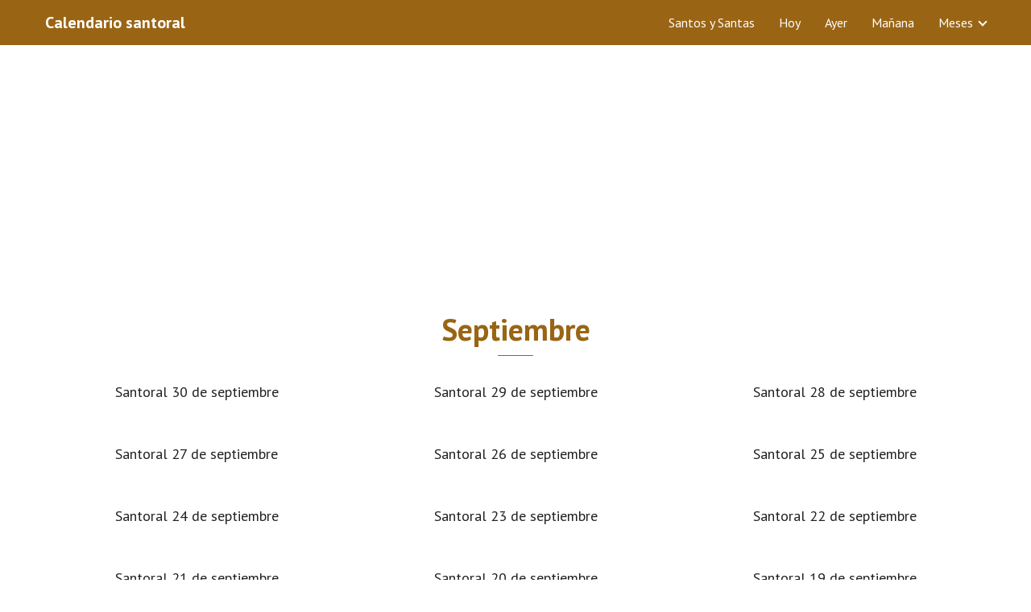

--- FILE ---
content_type: text/html; charset=utf-8
request_url: https://www.google.com/recaptcha/api2/aframe
body_size: 266
content:
<!DOCTYPE HTML><html><head><meta http-equiv="content-type" content="text/html; charset=UTF-8"></head><body><script nonce="nuM4j8HAsMszrjt553s4FA">/** Anti-fraud and anti-abuse applications only. See google.com/recaptcha */ try{var clients={'sodar':'https://pagead2.googlesyndication.com/pagead/sodar?'};window.addEventListener("message",function(a){try{if(a.source===window.parent){var b=JSON.parse(a.data);var c=clients[b['id']];if(c){var d=document.createElement('img');d.src=c+b['params']+'&rc='+(localStorage.getItem("rc::a")?sessionStorage.getItem("rc::b"):"");window.document.body.appendChild(d);sessionStorage.setItem("rc::e",parseInt(sessionStorage.getItem("rc::e")||0)+1);localStorage.setItem("rc::h",'1769912657179');}}}catch(b){}});window.parent.postMessage("_grecaptcha_ready", "*");}catch(b){}</script></body></html>

--- FILE ---
content_type: text/vtt; charset=utf-8
request_url: https://video-meta.open.video/caption/FDMPOJphagnbUcAf/c728616a50217146567fe7fa332c259c_es-ES.vtt
body_size: 7578
content:
WEBVTT

00:00.190 --> 00:05.730
a las diferentes. Hoy estoy aquí con
un reto que tengo preparados para ti

00:05.730 --> 00:15.180
Es un reto. Acto para valiente, Te atreves. Quieres
adelgazar y no sabes cómo aún Gates ejercicio no consigues

00:15.180 --> 00:24.750
adelgazar, quieres en sí. Ha respondido que si alguna de estas preguntas
estás de enhorabuena porque el vídeo de hoy está especialmente pensado

00:24.750 --> 00:33.990
para ti. Si, si para ti. Hoy te traigo un reto
para adelgazar corriendo en tan sólo un mes Como

00:33.990 --> 00:39.890
lo oyes en sólo mes te garantizo que si sigues y
mi reto vas a conseguir tu objetivo de adelgazar

00:39.890 --> 00:46.330
sin duda correr está en el puesto número uno
del ránking de los ejercicios quemacalorías

00:46.330 --> 00:53.180
Si quieres saber mas sobre el tranquila, aquí tienes un vídeo donde
habló de los edificios con los que puedes quemar más calorías y yo

00:53.180 --> 00:57.450
te traigo un plan de entrenamiento de un mes
con el que, además de conseguir adelgazar

00:57.450 --> 01:05.050
también vas a conseguir ponerte sin revisar. La
fórmula para adelgazar puede parecer muy simple

01:05.050 --> 01:10.330
A fin de cuentas todo se reduce en que tienes
que quemar más calorías de las que ingiere

01:10.330 --> 01:17.780
Es Parece fácil, verdad? Pero la realidad no es tan
sencilla, pero este reto te va ayudar a conseguir tu objetivo

01:17.780 --> 01:26.170
Doblemente. Sí, sí, por partida doble que porque lo digo, pues
por una parte aumentará su gasto calórico con las carreras

01:26.170 --> 01:30.633
Hemos dicho que es el ejercicio que más
calorías que bueno, pues esto parece evidente

01:30.633 --> 01:34.233
Además, el reto te va a ayudar a
mantener el apetito más controlado

01:34.233 --> 01:38.873
que por qué lo digo atento, corres
o con una gran exigencia física

01:38.873 --> 01:47.853
Y está comprobado que hacer ejercicio de alta intensidad, como
correr nos puede ayudar a reducir el apetito después del ejercicio

01:47.853 --> 01:52.993
La hormona encargada de controlar el hambre
es la grelina. Y tras un ejercicio intenso

01:52.993 --> 01:58.496
como correr estado, mamá se puede
ir para reducir hasta nueve horas

01:58.496 --> 02:05.266
Es decir, que puedes tener el apetito bajo control
hasta nueve horas después de una carrera interesante

02:05.266 --> 02:13.426
verdad? Un mes es muy poco tiempo, pero en un mes que dura el reto
habrás conseguido establecer el hábito de hacer ejercicio y a

02:13.426 --> 02:22.546
Levante estará más en forma, así que es mucho más probable que continúes
entrenando y no vuelvas a recuperar el peso que has perdido durante

02:22.546 --> 02:27.980
el reto. Vale, ya te he explicado a grandes
rasgos porque tienes que hacer el reto

02:27.980 --> 02:36.740
pero qué es lo que tienes que tener en cuenta. Este Retoque
preparado Es un plan de entrenamiento para principiantes

02:36.740 --> 02:41.390
Así que si eres un principiante
y nunca has corrido, no pasa nada

02:41.390 --> 02:46.230
Este reto lo puedes hacer a la perfección
y sobre todo, al principio Vamos a combinar

02:46.230 --> 02:51.970
caminar con correr poco a poco, tiras
poniendo forma y el reto siga complicando

02:51.970 --> 02:57.880
La segunda cosa que tienes que tener en
cuenta es que el descanso es fundamental

02:57.880 --> 03:04.676
El descanso es una parte más del en entrenamiento.
Por eso en el Reto te vas a encontrar vías de descanso

03:04.676 --> 03:09.656
Si tú estás a tope y esos días no
quieres parar del todo y quieres entrenar

03:09.656 --> 03:16.646
puedes hacerlo, pero con una condición
elige ejercicios que no supongan impacto

03:16.646 --> 03:21.116
Para ti, Por ejemplo, puedes hacer una
sesión de yoga, nadar o salir a caminar

03:21.116 --> 03:25.506
pero ni se te ocurra salir a correr el
día de descanso o hacer una sesión de

03:25.506 --> 03:31.402
Y tampoco la tercera cosa que tienes que saber es
que nuestro reto va ir progresando con nosotros

03:31.402 --> 03:38.302
Ya te lo adelantaba antes que vamos a empezar de una forma un
poquito más suave y poco a poco las cosas se Ranil complicado

03:38.302 --> 03:47.042
pero lo haremos de una forma progresiva. Semanalmente aumentaremos la
distancia de la intensidad de nuestras carreras y esa progresión es paulatina

03:47.042 --> 03:54.462
Para evitar lesionar, nos o sobrecargar nuestros músculos
y articulaciones. Las cosas hay que hacerlas poco a poco

03:54.462 --> 04:00.720
La cuarta cosa que tienes que tener en
cuenta que hay que calentar y enfriar

04:00.720 --> 04:07.700
Supongo que eso no te sorprenda. Yo no sé ni la de
veces que he dicho a mis videos que no se puede pasar de

04:07.700 --> 04:16.110
cero hacia ni de cien a cero. Nuestro cuerpo necesita y entrando
en calor y después y regresando a su estado natural poco a poco

04:16.110 --> 04:25.600
de forma progresiva para no coraz Arnaud. No te preocupes, porque el calentamiento
y el enfriamiento puede ser muy ello basta con que empieces caminando

04:25.600 --> 04:29.450
por ejemplo, que es muy suave durante
cinco minutos y en esos cinco minutos

04:29.450 --> 04:35.390
payasos subiendo la intensidad de la caminata Poco a poco
progresivamente. Eso sería un calentamiento estupendo

04:35.390 --> 04:40.310
Y con el entrenamiento, pues exactamente
igual Puedes empezar caminando más rápida

04:40.310 --> 04:46.710
porque vienes de tener las pulsaciones rápidas y reduciendo el
ritmo poco a poco hasta que el corazón vuelva a la normalidad

04:46.710 --> 04:53.290
Después también estaría Genial que en tu calentamiento.
Hagas algunos ejercicios que preparan las articulaciones

04:53.290 --> 04:58.660
como por ejemplo giros de cadera,
Xiros de tobillo y giros de rodilla

04:58.660 --> 05:02.530
Eso te va a ayudar a no lesiona
te y cuando termine se enfría

05:02.530 --> 05:10.310
Estaría estupendo que incluya eso unos cuantos
estiramientos Además para que todo sea mucho más sencillo

05:10.310 --> 05:18.400
He preparado un calendario imprimirle este que te
puedes descargar en la caja de texto del vídeo

05:18.400 --> 05:26.750
como el enlace hacia mi web operación biquini punto es, donde explicó
de forma detallada el reto y esta este calendario para que te lo

05:26.750 --> 05:31.060
imprimas y se pasa el día a día, que
es lo que tienes que hacer. Por tanto

05:31.060 --> 05:36.460
el primer día, como te dice siempre tienes que empezar con
un calentamiento en el que vas aumentando las pulsaciones

05:36.460 --> 05:41.050
Poco a poco vas, empiezas caminando
lento y vas aumentando el ritmo

05:41.050 --> 05:46.130
El primer día, cuando acabe su calentamiento,
caminar rápido durante nueve minutos

05:46.130 --> 05:54.090
Tratas durante un minuto y buen Esa. Camina rápido durante
dos minutos y esto de tratar un minuto camina rápido

05:54.090 --> 05:58.970
Dos minutos. Lo repites dos veces.
El segundo día empezamos en Juan

05:58.970 --> 06:08.260
hacemos el calentamiento y después andamos rápido durante cuatro
minutos y tratamos durante dos y esto lo vamos a repetir cuatro veces

06:08.600 --> 06:15.410
El tercer día descansaba. Vamos a coger fuerza y el resto
de diarios puedes ir viendo poco a poco en el calendario

06:15.410 --> 06:22.490
que tampoco es plan. Que los expliquemos aquí todos cuando tenemos
un calendario para ver que eres un valiente que te animas con el reto

06:22.490 --> 06:27.650
Si te animas con el reto, por favor, cuentame lo
que me encantará saber cómo lo llevas y ayudarte

06:27.650 --> 06:32.095
Si lo necesitas, me lo puedes contar
Los comentario o en las redes sociales

06:32.095 --> 06:39.995
Y si si quieres puedes utilizar el hasta valientes corriendo
y menciona Me espero que dividió de hoy te haya gustado

06:39.995 --> 06:47.875
Si crees que le puede ayudar a alguien, por favor, comparte lo que
seguro que hay mas valientes que necesitan este reto y recuerda que

06:47.875 --> 06:53.470
te espero en el proximo video.
No me vayas a faltar, eh? Vaya


--- FILE ---
content_type: text/vtt; charset=utf-8
request_url: https://video-meta.open.video/caption/hJXonLddZiLy/de28a2773cefc7b1afe4def610515199_es-ES.vtt
body_size: 2463
content:
WEBVTT

00:00.629 --> 00:08.920
bendiciones y bienvenido a nuestro c. Hoy emprendemos un
viaje por las aguas profundas de la oración y el perdón

00:09.869 --> 00:15.260
Dos fuerzas poderosas que sostienen nuestra
relación con Dios y con aquellos que nos rodean

00:16.260 --> 00:23.649
Ahora imagina tu vida como un viaje en un río sereno.
La oración es el remo que te guía y el perdón

00:23.879 --> 00:31.670
el viento que llena las velas. Pero qué pasa cuando nuestro
camino se encuentra con rocas de resentimiento y desacuerdo

00:32.629 --> 00:41.348
La respuesta, hermanos míos, se halla en las enseñanzas del Señor sobre
la oración y el perdón encontrada en Mateo seis del nueve al catorce

00:42.459 --> 00:49.110
Aquí el Señor nos entregó el modelo perfecto de
oración un puente entre lo terrenal y lo divino

00:50.029 --> 00:55.599
invitándonos a acercarnos a nuestro padre
celestial y a perdonar. Así como somos perdonados

00:56.619 --> 01:05.620
hermanos, la oración es nuestra línea directa con Dios. Cuando
el Señor dijo Padre nuestro que estás en los cielos con

01:05.620 --> 01:11.190
esto, él nos recuerda la cercanía divina accesible
que existe a través de un corazón sincero

01:12.129 --> 01:19.449
Y como nos dice Santiago, acercarnos a Dios es iniciar
un movimiento donde el señor mismo se acerca a nosotros

01:20.410 --> 01:28.519
Pero nuestro caminar cristiano nos lleva al corazón del perdón
donde aprender a perdonar es tanto un acto de amor divino como humano

01:29.480 --> 01:35.440
Nunca nos olvidemos de lo que nos dice el Señor,
porque si perdonáis á los hombres sus ofensas

01:35.680 --> 01:42.290
vuestro padre celestial también os perdonará.
Este mandato nos desafía a liberar y ser liberados

01:42.540 --> 01:48.279
reflejando la gracia que nos ha sido
otorgada en Cristo. Pero, qué es perdonar

01:49.150 --> 01:58.029
Perdonar es soltar las anclas que pesan en nuestro espíritu. Es un acto
de misericordia que nos libera y nos permite navegar hacia aguas más

01:58.029 --> 02:06.330
tranquilas hacia la paz que sólo Dios puede darnos
así. El perdón se convierte en nuestra mayor libertad

02:07.410 --> 02:16.460
Ahora reflexiona sobre todo esto y comparte tus pensamientos
con nosotros. Juntos hemos descubierto el inmenso poder de

02:16.460 --> 02:22.210
la oración y el perdón. Te invito a hacer
de la oración una constante y del perdón

02:22.210 --> 02:28.350
Un principio vivo en tu vida es mi oración, que
tu corazón sea siempre lleno de amor y gracia

02:29.380 --> 02:35.110
Si este mensaje te ha inspirado, te pedimos
que nos ayudes a crecer regalándonos un like

02:35.389 --> 02:40.520
compartiendo este mensaje con tus seres queridos
y amistades y su dirigiéndote al c

02:41.500 --> 02:47.600
Esto es completamente gratis para ti y
nos ayuda muchísimo a crecer Bendiciones


--- FILE ---
content_type: text/vtt; charset=utf-8
request_url: https://video-meta.open.video/caption/-BmYEfiyJakW/add06dbe1512e6c4d3c5307c337dc7ee_es.vtt
body_size: 84158
content:
WEBVTT

00:00.440 --> 00:08.480
Cubana directo a tus oídos desde el USA con ritmo compartido. Aquí hablamos de béisbol pura pasión con

00:08.480 --> 00:16.600
culito la mejor conexión noticias análisis lo mejor del diamante. Este podcast es tuyo. Vamos para pelota

00:16.600 --> 00:24.480
cubana y carona y el sabes que rompete noticias y análisis prepárate. Tu poca

00:24.480 --> 00:28.560
no te lo puedes perder.

00:33.800 --> 00:39.160
Falta la ahora porque ahora sí ahora sí viene, viene. Ve calentando, Jordi porque ahora

00:39.160 --> 00:46.160
presentado por Camona Real Estate Group te vende tu casa porque te la venden Jordano Corona. Solo en tu peso el

00:46.160 --> 00:53.480
clásico mundial 2023 con Renia. Mira, mira, a Reni allá varias veces

00:53.480 --> 00:59.920
conversamos allá en el hotel varias veces. Pero Reni, ¿cómo llega Rueni a

00:59.920 --> 01:05.158
ese equipo? A ese equipo Cuba cómo fue todo el proceso para ese equipo Cuba

01:05.159 --> 01:10.479
cómo fue mira, tú sabes que yo ese año estaba en Dominicana, ¿sabes que yo estaba yo piché estaba pichando matando en

01:10.479 --> 01:17.400
Dominicana? Viene con los cops. Después vimos con los cops, pero ya ellos se comunicaron conmigo de Dominicana. Allá

01:17.400 --> 01:25.200
me llamó un día Johnson, pues sabes que estaba Oneki ahí y Onqui ya estaba hablando con ellos y Oneki me dice, me escribió Johnson

01:25.200 --> 01:30.240
porque Johnson fue man cuando fue al equipo juvenil en el no sé qué año y se

01:30.240 --> 01:36.759
llevaba con Oneki y Oneki me dice que Johnson quiere quiere hablar contigo para con nosotros para clás la vaina. Yo

01:36.759 --> 01:41.880
voy, yo voy. Bueno, compadre, dile que sí que me que me escriba y le mandé el número mío y me

01:41.880 --> 01:47.799
llama me llama Johnson junto con Lazo. Oye, ¿cómo está la cosa? Ah, mira que tú sabes que queremos que a ver si tú

01:47.799 --> 01:55.000
puedes ir con nosotros el clásico y compadre es un sueño que yo quiero cumplir y yo

01:55.000 --> 02:01.920
sí voy. Si hay que ir, yo estoy ready para ir. Tú también, yo estoy pichand aquí en Dominicana, yo estoy listo para para lo que aparezca. Eh, oye, no está

02:01.920 --> 02:09.319
bien. Vamos, vamos a empezar a hacerle papelío y trabajar en eso. Ya no hablé más con ellos. de yo en sí el que hablaban más con

02:09.319 --> 02:16.160
porque como Neeki estaba más yo en eso firmé con Chicago, me empecé a preparar y me fui para pin

02:16.160 --> 02:21.720
ya cuando estamos en Pin ya me dice no es oficial para que te vayas ya te pusieron el rot ya para que vaya para v

02:21.720 --> 02:26.800
para allá para para Tichún ehú para allá que ahí ahí al final terminé

02:26.800 --> 02:33.200
yo también yendo para Tachú a jugar pelota y brother nada llegué allá y Oni ya se

02:33.200 --> 02:38.680
había ido con el equipo para allá yo a cada rato le crié ¿Cómo está la cosa? No, compadre, no hay que aquí que el

02:38.680 --> 02:44.319
otro y que pique y que pague. [ __ ] pero vamos allá. Hacen un

02:44.319 --> 02:50.879
hacen un grupo y empiezan a escribir que vamos así, que vamos allá y yo nada más yo nada más leyendo y mirando yo. Y

02:50.879 --> 02:56.120
bueno, compadre, ¿qué qué yo voy a hacer? Empiezan la gente a estarme diciendo que que tú que no sé qué, que

02:56.120 --> 03:01.519
por qué tú vas, que por qué no vas. Yo nada más hiz una entrevista, creo que fue con uno de ustedes, no sé con quién fue. Le dije, "Señores, esto es un sueño

03:01.519 --> 03:08.840
mío. Al que le guste bien y al que no también. Yo respeto aquí la opinión de cada quien. Entonces yo quiero cumplir

03:08.840 --> 03:14.239
mi sueño y si no te gusta, hermano, no prendas la televisión para que no me vaya pichando.

03:14.239 --> 03:21.840
Aquí cada quien tuvo su cada quien tuvo su momento y nadie dijo nada. Entonces este es momento mío y yo lo voy a hacer.

03:21.840 --> 03:27.080
Yo bueno, hay un video, hay un video tuyo que es alguien que porque hay veces que

03:27.080 --> 03:33.439
la gente eh se olvida, se olvida de todo lo que ha hecho esa esa persona y lo

03:33.439 --> 03:39.760
juzga por ese momento, por ese momento, por ese momento. Y entonces tú puedes hacer haber sido la mejor persona del

03:39.760 --> 03:46.200
mundo que tropezaste ahora. la idea y ya va todo para él. Yo recuerdo que el 11

03:46.200 --> 03:52.159
de julio Ruen Elías fue de los poquísimos peloteros que salió. Os recuerdo un video, incluso ese video

03:52.159 --> 03:57.799
está publicado en pelota en pelota cubana. Lo vi, bueno, el 11 de julio, vi el video y te lo iba a mandar y se me

03:57.799 --> 04:03.239
olvidó. Y tú fuiste los primeros que saliste a apoyar al pueblo, a a incluso,

04:03.239 --> 04:09.239
oye, a los policías que ustedes son cubanos, ¿no? En golpe. Tú fuiste el primero, el primero que salió ahí a dar

04:09.239 --> 04:14.879
la cara por los de deportistas cuando muchísimos eh que no fueron, que dijeron que no fueron, se quedaron callados. Se

04:14.879 --> 04:19.919
quedaron callados. Entonces, a sabiendas de todo eso, Rony, cuando tú llegas ahí,

04:19.919 --> 04:27.520
¿tú ves que hay un trato diferente con Reni o cómo fue todo eso? Bueno, ¿qué te digo? de ese video. Yo

04:27.520 --> 04:33.400
creo que eso me salió del corazón, brother, porque una cosa no tiene que ver con la otra, ¿me entiendes? Yo no juego para el gobierno, yo juego para el

04:33.400 --> 04:40.080
pueblo de Cuba que es que quiere ver a su peloteros jugando pelota y y darle ese alegrón a todo ese pueblo que pasa

04:40.080 --> 04:46.400
miles trabajos, tú sabes, hasta siquiera tener ese detallito con ellos. Llego yo allá, Tachú, llego con Mcada, con con

04:46.400 --> 04:52.240
Luis Robe, llegamos todos, todos los que estamos en grande liga, llegamos juntos para allá. Yo de que llego veo la intriga, no veo

04:52.240 --> 04:57.639
nadie, no veo a nadie en el en el lobby, todo el mundo encerrado. Yo vea que hay que lo que tú una prisión o qué vuelta.

04:57.639 --> 05:02.960
También llegamos llegamos tardísimo también. Está bien. Llegamos el otro día ya me desperto por

05:02.960 --> 05:10.000
la mañana, ¿no? Que hay que ir a buscar uniforme que hay meeting que no sé qué subo para allá. Tú sabes, yo soy un tipo que soy observador. Yo primero miro y tú

05:10.000 --> 05:15.360
sabes, yo observo acá a quién. Subo para allá y veo que sale Mand

05:15.360 --> 05:20.479
Johnson hablando, que mira que no sé qué, que vamos a que el uniforme que ya de primera y pata había problema con el

05:20.479 --> 05:26.560
uniforme desde que llegamos. Porque problema con el uniforme, aguanta, aguanta, aguanta. ¿Qué es eso papi? Porque es que es que uno que viene

05:26.560 --> 05:33.319
de grande liga, nosotros nos unimos con el equipo tres días antes de empezar el torneo. Nosotros no podemos tener un

05:33.319 --> 05:40.080
uniforme ready. Y eso que a nosotros nos pidieron todo por por los

05:40.080 --> 05:45.120
las tallaas. Cuando llegamos allá que uno se prueba esa ropa y pero ven acá chi loquera. ¿Qué es lo que es esto,

05:45.120 --> 05:52.360
brother? Un desastre total, mi hermano. Los pantalones grandísimos, la camisa acá. Digo, no, no, no, a esa hora el

05:52.360 --> 05:58.919
corredor en la avenida. ¿Me entiendes? Vamos a llamar porque un momentico este es el año donde MLB le dice a los equipos, "Hágan usted hag los uniformes

05:58.919 --> 06:04.960
ustedes." Exactamente. Exactamente, papi. Exactamente. Esos uniformes los hizo Cuba, lo hizo

06:04.960 --> 06:10.360
Lato. La fue que hizo esa vaina el llamadero a esa hora, a esa hora, Pipo,

06:10.360 --> 06:17.000
faltando dos días para el torneo. Y el llamadero que mira, que busca, que no sé qué, ellos dan una maleta grandísima con

06:17.000 --> 06:24.280
todo lo con todas las cosas. supuestamente había que para la gala de de la del abandamiento y la vaina. Había

06:24.280 --> 06:31.800
que ir todo el mundo uniformado para la gala. La inauguración, no me pongamiento de AOCO. Inauguración, inauguración del

06:31.800 --> 06:37.400
clásico mundial. Había que papi, tú sabes, todo el mundo ready. El equipo con el traje, con el traje uniformado,

06:37.400 --> 06:42.520
uniformado. Cuando yo abro, eh, cuando yo abro la maleta mía que voy a ver el traje. Bueno, el traje le servía al hijo mío

06:42.520 --> 06:49.759
para que te dé una idea. Ni el pantalón me subía, brother. Y yo, señores, pero no, ya empezamos mal, ya.

06:49.759 --> 06:56.319
El corredor en la avenida con uniforme que mira que que hay que buscar el uniforme que que llama fulano para que venga a coser que que arregle los

06:56.319 --> 07:03.560
pantalones como tú lo quieres. Tú sabes un lo del clásico. Usted está en el hotelando

07:03.560 --> 07:08.919
a buscar un ahora en China. Ya ya estábamos ready para estos días para empezar el torneo, brother.

07:08.919 --> 07:15.160
Hermano, mi hermano, el corredero que llama que no sé quién que que ven a coser. Digo, bueno, qué lío con esto aquí. Ya

07:15.160 --> 07:21.560
empezamos mal nosotros. Yo me llevo un pantalón gris. Porque dije, "No, para jugar de visitante uno se puede poner un pantalón de grande liga, no pasa nada,

07:21.560 --> 07:27.280
no que no vamos a usar pantalones gris porque nadie tiene gris." Que sí, Moinelo me dice, "Brother, yo yo tengo nosotros tenemos pantalones gris lo que

07:27.280 --> 07:34.080
no lo quieren dar." Digo, "No, no, yo que te digo yo fui el clásico fue hacer mal sangre, brother. Te lo juro por mío.

07:34.080 --> 07:40.120
No, que pantalón griso, brother. Pero vamos una cosa, vamos a jugar con la camisa roja y pantalón gris o con la camisa azul y el pantalón gris. Vamos,

07:40.120 --> 07:47.280
si somos visitantes, jugamos con el pantalón gris, no pasa, ¿no? Y sale el panita tuyo, el que te dije.

07:47.280 --> 07:52.919
No, que no que que no tenemos que no tenemos, espérate Giordano

07:52.919 --> 07:59.800
que no tenemos que no tenemos pantalón y dice Moinelo, compadre, si hay pantalón lo que no lo quieren sacar. Yo, bueno,

07:59.800 --> 08:06.120
entonces que se lo lleve Río, compadre. Ya vamos a jugar como sea. El corredor en la avenida va llega el día de la de

08:06.120 --> 08:12.280
la, ¿cómo es? La inauguración, el abandamiento, no me acuerdo cómo la vuelta. Oye, oye, tú pues tú te complicas por

08:12.280 --> 08:19.080
gusto. Tú quieres que te demos Chucho. La inauguración de CL. Exactamente, brother. Llegamos allá, nos

08:19.080 --> 08:25.080
llegan para un salón grandísimo, llegamos allá, estaba todos los equipos estaban ahí, estaban los taiwanes

08:25.080 --> 08:30.599
encorbatados aquí. Qué lindo. Una cosa bella, papi. Todo el mundo lo informaba igualito.

08:30.599 --> 08:39.360
Los italianos, tú sabes, con la alta costura. Estaban los italianos con un juego de mono, eso con la vaina de Italia aquí. Una vaina bella [ __ ]

08:39.360 --> 08:44.720
Panamá. Panamá con su cosita preciosa. Primeramente

08:44.720 --> 08:49.760
Holanda, no. Holanda andaban igual que nosotros. Holanda son unos locos. A la

08:49.760 --> 08:57.720
brother primero que todo, la la vuelta era a las 8 de la noche, no, a las 6, a

08:57.720 --> 09:05.320
las 6 de la tarde y nosotros llegamos como a las 7. Ya, para que tú te des una idea, papi.

09:05.320 --> 09:10.360
¿Qué? a las 7 y parecíamos era un grupo musical. Todo el mundo es vestido como

09:10.360 --> 09:15.480
como que tú como lo que tú lleves, papi.

09:15.480 --> 09:20.760
Mi hermano, llegamos allá y veo [ __ ] mira qué lindo los italianos, mira qué lindo los

09:20.760 --> 09:26.200
taiwaneses, qué lindo los panameños. Lo único que parecíamos los locos eran los holandeses que andaba todo el mundo con

09:26.200 --> 09:31.839
su ropa no es mal, pero tú sabes en pintado, ¿no? Hay una pilot

09:31.839 --> 09:38.320
y nosotros como unos locos. Digo, bueno, compadre, bueno, fue que una ropita más o menos, tú sabes, más caga. Digo,

09:38.320 --> 09:44.240
bueno, y empezaron a pasar los equipos para para la tarima. Que venga, que venga Taiwán. Digo, wow, mira qué bien

09:44.240 --> 09:50.680
se ve eso chinito, compadre. Que venga los italianos. Todo el mundo mypia con todo su con su combo. La

09:50.680 --> 09:57.680
gente, todo el mundo bello, brother. ¿Qué pase Panamá? Los panameños acá un flow cabrón. Digo, vaina. Mira esto.

09:57.680 --> 10:02.800
¿Qué pasa Holanda? Holanda. Ah, Holanda. Holanda, compadre. F del mundo. ¿Qué

10:02.800 --> 10:07.959
pase Cuba? Mira, Pitro, ¿no? Bueno, que tú sabes los chamacos, gracias a Dios

10:07.959 --> 10:13.120
que Moinelo y la gente tiene su su cosita, pero brother eh una locura todo

10:13.120 --> 10:18.839
el mundo, uno con una ropa, un pantalón negro, el otro con una avena, porque siquiera si tú vas a un evento así tiene que decir, "Señores, todo el mundo a

10:18.839 --> 10:25.200
ponerse un pler blanco o vamos a ponernos un una camisa roja o lo que sea en una comunicación para todo el grupo."

10:25.200 --> 10:30.279
Exactamente. Pero no se dijo nada, brother. Llegamos allá, digo, bueno, qué desastre. Yo ya

10:30.279 --> 10:36.839
está bien, ya inauguración y no sé qué. Ya, ya, ya está. Ahí empieza

10:36.839 --> 10:42.360
el al otro día ya empezaba empezaba la vuelta todavía. Esa hora había gente que no

10:42.360 --> 10:48.680
tenía los pantalones ready todavía para el juego al otro día. Sí, papi, sí, sí, se pasó trabajo. De verdad que se pasó

10:48.680 --> 10:55.680
trabajo. Puede hacerme mala sangre que fui habían gente que todavía no tenía los pantalones de ready y ve corredero.

10:55.680 --> 11:01.760
Ah, vamos a jugar contra Landa, papa. Cuba el primer juego

11:01.760 --> 11:07.360
digo yari yari estaba cabrón y estaba bien yari para arriba incluso cuando

11:07.360 --> 11:13.800
estábamos ahí en la en el en el evento ahí me dice Sand Boca Sand Boca es mi hermano, mi hermano. Sand Boga ser quién

11:13.800 --> 11:19.120
no va a pichar mañana eres tú, ¿verdad? Digo yo. No, papi, no, no soy yo. Aquí todo el mundo está hablando que eres tú

11:19.120 --> 11:24.240
que picha mañana. Digo, no, no soy yo. Eh, hay otro chamaco hay que tirar 98 99

11:24.240 --> 11:29.600
millas que está soplado. ¿Cómo? Digo, sí. Otra la gala hablando ahí dice, "Pero,

11:29.600 --> 11:35.320
¿por qué? ¿Por qué tú eres el primer pich Cuba?" Le digo, "No, yo no sé. Tú tienes que preguntarle a Johnson o a

11:35.320 --> 11:41.880
Johnson. No, pregunta a los jefes más para arriba por qué yo no soy el hombre del hombre juego. No, brother, aquí todo el mundo está pensando, está, ¿cómo se

11:41.880 --> 11:48.519
llama este? Profal, Profal está ahí. Profala, por aquí todo el mundo piensa

11:48.519 --> 11:55.200
que eres tú el hombre. Aquí el primer pich de Cuba, Cuba eres tiene que ser tú. O no, papi, pero no soy yo, no soy yo. Va a pichar el chamaco y no tengo

11:55.200 --> 12:01.480
problema porque el chamaco está bien, el chamaco está ready, tiene buen brazo y puede hacer trabajo, ¿no? Vamos a ver

12:01.480 --> 12:07.480
mañana entonces qué pasa. Empieza el juego. Yo estoy ahí en mi duado. Y empezó muy bien, pam, empieza

12:07.480 --> 12:13.320
el juego. Empezamos ganando no sé qué. Ya en el tercer y cuarto ya veo que Yar

12:13.320 --> 12:18.959
empezó a bajar las velocidades y yo, tú sabes, yo soy un tipo que a mí no me gusta perder y yo estoy viendo que

12:18.959 --> 12:25.959
la cosa está mal y yo veo que nadie toma una decisión, nadie dice nada y agarro la dizo, "Ven acá una pregunta." Y Ariel

12:25.959 --> 12:32.399
empezó a 98 millas, 99 100 y Ariel ahorita estamos en el tercer y ya tirando 93 94. ¿No te has dado cuenta

12:32.399 --> 12:38.760
que está cansado papi? No, no, no. Está bien, chico, está bien. Yo que está bien. Digo, ah, pues está

12:38.760 --> 12:45.760
bien, entonces déjalo ahí. Entonces tú tienes a tenía, me acuerdo que estaba en el buen, habían dos calentando que están re para entrar ya. Digo, oye, quítalo.

12:45.760 --> 12:51.959
Que está cansado el hombre. Acuérdate que él viene de Buen, él no estaba abriendo. El primer relevo. Ahora que tú te

12:51.959 --> 12:58.760
acuerdes, Oneki es el que sale de primero, pero que tú te acuerdes, habían otros calentando o On era la primera opción. No, yo creo que estaba era Sí, estaba

12:58.760 --> 13:04.959
Onera. Viene después. On era, no era Oneki y era y estaba Onqui uno de los dos estaban ellos. Estaban calentando los dos que para entrar.

13:04.959 --> 13:11.320
calentando y yo le dije, "Brother, ya está cansado, mira, ha bajado mucho la velocidad." No, no, no, ese tipo está bien. Pues está

13:11.320 --> 13:16.600
bien. Y empezó Holanda, pin y pan y pin y pum y pum. Hicieron, hicieron tres.

13:16.600 --> 13:22.000
Dije, "Te lo dije, ¿verdad? No, pero es que tú quieres." Y le dijo, "Bueno, haz lo que tú quieres entonces, mi hermano. Ya yo no te voy a decir más nada. Haz lo

13:22.000 --> 13:27.560
que te dé la gana. Entro en X." Entonces, supieron el final de la perdimos.

13:27.560 --> 13:35.040
Vamos para el hotel. Ya todo el mundo. Ah, que no sé qué, que sí, que vamos para el hotel. Un mit

13:35.160 --> 13:40.880
agad mí aguántate. Se perdió el juego pelota.

13:40.880 --> 13:46.800
No hay ningún meting hoy. Meeting de queda aquí. Todo el mundo es profesional. Vámonos para la habitación y mañana hablamos. Nada.

13:46.800 --> 13:53.199
No, papi. Llegamos al hotel, todo el mundo comió, se bañó. Después que se bañe hay un miting arriba.

13:53.199 --> 13:59.759
Yo, bueno, ya empezó esto. Ya ahí me tocaba pichar el otro día. Ahí era el otro día. Sí, yo picha el otro

13:59.759 --> 14:05.839
día. Sí, tú pichast el otro día. Hay un día descanso. Viene descanso y después piche tú contra Italia. Ahí, ahí. Aguanta,

14:05.839 --> 14:11.360
aguanta, aguanta. Yo tengo, yo tengo que interrumpirte de nuevo. Aguanta. ¿Cómo va a ser que después que jugamos

14:11.360 --> 14:16.440
perdimos, nos fuimos para el hotel en la guagua? Cada cual tiene, todo el mundo es profesional, todo el mundo sabe lo

14:16.440 --> 14:21.839
que tiene que hacer, todo el mundo va a hablar con su familia, todo el mundo va a descansar un poco, me voy a bañar y me

14:21.839 --> 14:26.880
voy a acostar un rato aquí, voy a ordenar comida, voy a hacer lo que yo quiera. ¿Qué me de qué, Ren? No, no así.

14:26.880 --> 14:33.680
No, papi, no. Acuérdate que es el equipo Cuba, mi hermano, olvídese de eso. Eso no existe. Y aparte de eso, a las 10 de

14:33.680 --> 14:38.759
la noche, todo el mundo en la habitación. Lo único que podía mandar abajo somos nosotros. Lo firmado. Eso sí lo dijimos. Eso sí lo dijimos

14:38.759 --> 14:43.920
porque vienen de grande liga. Lo demás chamaco en su cuarto encerró jugando PlayStation.

14:43.920 --> 14:49.000
Abajo nada más los coaches y había un coche sentado abajo esperando a ver que quién salía para esto.

14:49.000 --> 14:54.440
En el Ah, pregúntale, pregúntaleo. L. Mentira.

14:54.440 --> 14:59.880
en el lobby sentado esperando a ver quién salió y no y se turnan se va un y se queda San

14:59.880 --> 15:07.399
Bardé y se queda César Baldé y y a las 2 de la mañana se va salvardé y viene Juanito Pérez. Guardia, guardia guardia SR, papi.

15:07.399 --> 15:14.920
Guardia CR, mi hermano. Mira lo que vamos. Te voy a interrumpir un momentico, coge aire porque viene ahora el picheo tuyo. Van a venir los meeting,

15:14.920 --> 15:21.399
va a venir algo que nadie sabe que lo dijimos fuera de cámara aquí, eh, de una reunión que hubo. Todo eso viene después

15:21.399 --> 15:28.480
de que Carmona nos venta a la casa todos nosotros. Carmona real estate groupi. Si tú quieres comprar o vender, Carmona

15:28.480 --> 15:34.040
te ayuda, lo vas a entender. Solo el 1% fácil de hacer. Tu propiedad se mueve,

15:34.040 --> 15:39.319
baja. Ver inspección y ajuste, todo en control. Cuidamos tu casa. Ponemos el

15:39.319 --> 15:46.959
rol sin estrés, sin presión, con dedicación. Carmona trabaja con el corazón.

15:47.040 --> 15:54.120
Ocho, ocho c la vendo. Llama que resuelvo. 8 C la vendo

15:54.120 --> 16:01.759
rápido y 50. 8 C5 la vendo bajo el mismo techo.

16:01.759 --> 16:11.360
8 C5 la vendo. Carmona derecho. 8 C5 la vendo.

16:11.639 --> 16:18.440
Ya regresamos. Regresamos mi gente, regresamos. Aquí estamos. Y aquí estamos con Ren y Elías.

16:18.440 --> 16:24.680
Vamos a ir al clásico mundial. Se pierde. Estamos en el clásico mundial. Se pierde el primer juego contra Italia.

16:24.680 --> 16:30.399
Marcador de cuatro carreras por dos en el segmento anterior se pierde contra Holanda y el segundo viene ya Roeni a

16:30.399 --> 16:36.279
picharle Italia. Sí, pero ya vimos aquí que Roeni le dijo a Lazo, tú no te has dado cuenta que Ariel está cansado y Lazo le dijo que

16:36.279 --> 16:42.160
no, que estaba bien. Reni Werb le dice, "Pero, ¿cómo que está bien? ¿Tú no ves que empezó 98, 99 y 100 y ya está en 93,

16:42.160 --> 16:47.440
94?" Y lao le dijo, "¿Qué tú quieres que yo haga?" Ya nos fuimos, se perdió,

16:47.440 --> 16:54.279
eh, cuatro carreras por dos, pero ya yo estoy en la guagua. Me monté con Ren y Oso se fue y yo me monté con Ren en esa

16:54.279 --> 17:00.759
y yo dije, voy a bañarme, no sé qué, todo bien, vamos a hablar con la familia allá en en en Estados Unidos y después

17:00.759 --> 17:05.959
vemos qué vamos a hacer y mañana descanso, ¿no? Ahí vino una comunicación que teníamos un meeting. Tenemos una

17:05.959 --> 17:13.079
reunión. ¿Qué pasó con esa reunión, Reni? Papi, nada, hablá de qué pasó en el juego, que mand que no, que hay que

17:13.079 --> 17:18.360
echar para adelante, que que no pasó nada. Mañana es día libre. vayan que

17:18.360 --> 17:24.079
vaya a salir de compra, que venga de vaya de compra que no, que tú sabes que no se puede salir mucho, que hay que

17:24.079 --> 17:30.679
descansar porque pasado tenemos juego y la misma muere siempre y tú sabes, todo el mundo

17:30.679 --> 17:37.160
todo el mundo opinando ya que ya que yo nei me dice, "Es que así no se puede,

17:37.160 --> 17:42.880
brother. Al final no habló nadie." ¿Cómo te dijo? No te metas. No, yo no, yo, yo no iba a decir nada.

17:42.880 --> 17:49.320
Yo no iba a hablar. Yo no hablé. Yo llegué y nada más a escuchar y me ve que van a hablar. Todo el mundo hablando, aquel opinando,

17:49.320 --> 17:56.200
el otro opinando, el otro, el otro, el otro. Yo decía, "Bueno, pero ven acá. ¿Y por qué no habla? Que tiene que habl que tiene que hablar man que no tiene que hablar más nadie. Si van a hablar, tiene

17:56.200 --> 18:01.799
que hablar man. Todo el mundo habló, primo. Todo el mundo. Gente que no eran ni del equipo.

18:01.799 --> 18:07.080
Exactamente. Hablando que que ya acabó, que no sé qué, que yo así ya acabaron.

18:07.080 --> 18:12.520
Sí, vamos. Yo dije nada voy a descansar. Al otro

18:12.520 --> 18:19.600
día agarró mi agarré mi liro, me fui por la calle con mi esposa que andaba conmigo, con la de él. Nos fuimos para la calle a tomar un café, a comer, a

18:19.600 --> 18:25.799
conocer Taiwán, a conocer el taichun ese. Compramos tres cositas en la calle

18:25.799 --> 18:31.919
y ya me acordaba de 1000, por la mañana me tocaba para el otro día me tocaba picha contra Italia.

18:31.919 --> 18:37.559
Llego allá y llegado allá. Yo yo digo una cosa, yo me pongo mi audífono, yo no

18:37.559 --> 18:43.960
escucho a nadie. Yo me pongo a escuchar mi música y yo me enfoco en lo que lo que hay.

18:43.960 --> 18:50.760
Eh, tú sabes que tú normalmente para pichar a pichar un juego contra los equipos que tú vas, siempre hay un miting para decirte quién iba a dolerte.

18:50.760 --> 18:57.280
Ahí quiero ir yo. Ahí quiero ir yo. Descubrir Miami agua. Aguanta, aguanta, aguanta. Renelía, aguanta Renelía.

18:57.280 --> 19:04.360
¿Cómo se hizo un meeting? ¿Cómo se hizo un meeting después de un juego que perdimos y no se hace un meeting ante un juego que vamos a jugar?

19:04.360 --> 19:10.600
Bueno, papi, porque no no tienen la data, como dicen ellos, la data. No había data de nadie, no conocían a nadie.

19:10.600 --> 19:15.840
Mi mamá, ellos hicimos un meeting hablando por el por el por el el roster.

19:15.840 --> 19:22.840
Tú conoces a fulano, tú conoces mengano y usted a nosotros bueno, que hemos jugado, que estamos en el organizado,

19:22.840 --> 19:28.480
que hay muchos italianos que estaban estaban en el sistema de grandes ligas. Claro, te preguntas por Vini Pascuantino

19:28.480 --> 19:34.960
que que estaba en Grandes Liga. Exactamente. Pero pero de ellos tener data data informaciones de lo que ha

19:34.960 --> 19:40.840
pasado no sabían nada. No había ninguna. Ese miting fue nosotros hablando y preguntando y le hace, "Oye, ¿tú conoces

19:40.840 --> 19:47.080
a y tú qué me puedes decir de fulano? ¿Y tú qué me puedes decir de mengano? ¿Y qué tú conoces a este?" Y hay muchos peloteros que nadie conocía y no había

19:47.080 --> 19:52.400
data de ellos y eran regulares que están jugando en el en Matroboni en segunda base.

19:52.400 --> 19:59.400
Claro. ¿Tú conoces a Matroboni? Yo Matroboni jugó conmigo en Dominicana. Yo sé quién es. De 42 batió.

19:59.400 --> 20:04.720
Yo sé. Yo sé. Conozco a Matroboni para aquí, para allá. Pero de que de ellos tener la información

20:04.720 --> 20:10.080
sí le batea tanto a la recta. con No, no, eso no existe, papi.

20:10.080 --> 20:17.520
Es que no es tu trabajo, Renú eres pich. Viene un entrenador con la Tú sabes que yo tengo una sección que se llama el de

20:17.520 --> 20:23.440
palazo. Es que no es que ellos no tenía nada de eso, hermano. No había, no había dato de nada.

20:23.440 --> 20:28.799
Ellos decían que la data que no entraba que no le ¿Cómo que se el tipo me llamaba? Creo que Arimendi, creo que se

20:28.799 --> 20:34.919
llamaba, no me acuerdo cómo se llamaba. Mendo, ese tipo no tenía datos de esa gente porque no podía conseguir los datos a

20:34.919 --> 20:40.280
ellos. Y yo fui a pichar con la con lo que yo tenía en la cabeza. Ya

20:40.280 --> 20:46.720
yo mi esto, me pongo mi audífono y viene lazo para mí. Oye, mire que vamos que vamos a tener un plan. Digo, no, no, no. Yo te voy a decir. Lo que te voy a

20:46.720 --> 20:51.919
decir. Yo tengo 65 pichos, ¿verdad? Que primero es la es el el máx.

20:51.919 --> 20:57.559
Usted déjeme picha a mí tranquilo y ya. No me gusta. A mí no me gusta que me venga hablando que yo estoy pichando. A

20:57.559 --> 21:04.039
mí háblame después de juego. Cuando sac juego, tú vienes a hablar conmigo durante el juego. No me digas nada. No, no, no. Está bien, está bien. No, haz tu

21:04.039 --> 21:11.120
trabajo. Está bien. Mi mano, me pongo ya me tiro mi mis cinco in tenía como seis in tiré con 65

21:11.120 --> 21:16.440
pich una vaina así. No, no me acuerdo bien. No, tiraste los cinco rounds, tuviste que terminar el último bateador, tir

21:16.440 --> 21:22.720
lanzamientos con 47 strike y 20 bolas. Pero espérame un momento, Reni, porque eso fue con los piches. A los bateadores

21:22.720 --> 21:28.360
tampoco nadie le dijo que le iba a pichar más Harvy, que hay 2 millones de videos del Liga que fue jugador mío en

21:28.360 --> 21:34.240
la selección de 17 años e cuando él era juvenil, imagínate con los Flor Bandy.

21:34.240 --> 21:40.960
Nadie le dijo usted con tanto video que hay de más grandes lligas a los bateadores va a pichar

21:40.960 --> 21:46.240
si no si no hablaron de lo pichy un pantalón. Si no había un pantalón. Si

21:46.240 --> 21:53.080
no hay un pantalón. ¿Tú crees que hay una data de más, brother? Si no había data de ni de Pancuantino, ni de ni de

21:53.080 --> 21:58.520
Matroboni, que hay video en todo. Ni en YouTube se pudieron meter para buscar video de esa gente. Dominic Flasher.

21:58.520 --> 22:04.480
Entonces eso ellos nada más a lo mejor te pudieron poner un mapa de lo que la de los puntos donde tira la de los picheos

22:04.480 --> 22:11.520
M Harvy y M Harvey casi con 60 años y no vino y no tiró 6-0 cuatro cuatro entradas tranquilito ahí

22:11.520 --> 22:17.039
sin sin hacerle un bulto de nada. Y no le estoy echando la culpa a los bateadores porque tremendo pero es que

22:17.039 --> 22:22.880
si tú no tienes información de una gente no puedes mater tres entrada en blanco. Tiró más con dos

22:22.880 --> 22:29.159
gilitos una por bola y tirándola ahí para para la comita ahí má para que me mataran atrás vino para adelante prendido. Atrás

22:29.159 --> 22:34.400
vino para adelante prendido. Después vino el otro atrás que era 98 99 millas. Digo, "Ahora sí estamos presos

22:34.400 --> 22:40.840
nosotros presos. Y tú pichando que es lo peor. Tú pichando es que es que aquí no hay para nadie, brother. Yo para fajado tirando

22:40.840 --> 22:47.120
mis cero, mis cero, mis cero, mis cero buscando. Entonces, para que tú veas, hm, me quitan a mí

22:47.120 --> 22:53.279
y tal tiene pila de zurdo en la alineación. Ese día había como seis zurdos en el a

22:53.279 --> 22:58.760
y está calentando el chamaquito Camaboy, el derecho que tira por el brazo. Rodríguez, José Ramón, José Ramón,

22:58.760 --> 23:04.320
no tengo nada, no tengo nada en contra de ese mi hermano. Tremendo pitcher, pero ese no es el relevo que va ahí,

23:04.320 --> 23:09.880
papi. Tú tienes tieneki, tú tienes a ¿cómo se llama? El de Matanza, el otro

23:09.880 --> 23:15.279
surdo. Tiene a Gerald, tiene a Moinelo. A Moinelo,

23:15.279 --> 23:21.120
compadre, pon a calentar un zurdo, papi. Cuando yo salgo y juego, que ya yo

23:21.120 --> 23:28.039
termino y terminé, yo entré para para mi cruzado ponerme hielo. Cuando veo la televisión veo a a Rodrigo alentando,

23:28.039 --> 23:34.000
no, no aguanta, aguanta, aguanta, aguanta y aguanta, aguanta, aguanta ahí, aguanta ahí. Le dijo, "Pero tú no estás viendo lo que yo le dice a Italia que

23:34.000 --> 23:40.279
soy zurdo. Traerle un zurdo, brother. No me no seas asesino.

23:40.279 --> 23:45.679
Y voy llamo, voy me meto con mi hielo para salir para fuera, le digo lazo. Venga, venga. Pero, ¿cómo tú vas a traer

23:45.679 --> 23:51.400
un derecho que tira por la lebrazo para pichar los sueldos, mi hermano? No, no, eso es decisión de Mandi. Yo no le digo,

23:51.400 --> 23:56.559
"No, papi, no, no, no, no tenemos derecho a ganar porque estamos jugando de Bibbola al revés. No

23:56.559 --> 24:01.880
hay derecho de ganar, brother. No podemos ganar." ¿Qué pasó? Pin, pum,

24:01.880 --> 24:08.039
pum, pum. Tres carreras de una vez. Entonces trae el zurdo ya después que ya

24:08.039 --> 24:13.279
que que ya está que ya está el daño hecho. Digo, no seas asesino hacer,

24:13.279 --> 24:21.520
no seas asesino, que así no podemos ganarle a nadie. Bueno, papi, ya se acaba el juego. Me

24:21.520 --> 24:26.640
acuerdo que estáo ahí en el pasillo con una entrevista y me dice el jefe de la

24:26.640 --> 24:33.200
comisión, yo no sé ni cómo se llama, ¿no? Que tú no puedes entrevista. Digo que no puedes entrevista. ¿Por qué? Porque lo dices tú.

24:33.200 --> 24:39.279
No, pero es que no no es eso no se puede para los que están en Cuba. Yo no yo no vivo en Cuba, papi. No, espérenme que yo

24:39.279 --> 24:45.000
hablé con ustedes ahora. Es que y fui y ¿qué pasó? Y hablé con ustedes, ¿verdad? No, pero es que es que es algo normal.

24:45.000 --> 24:50.799
Tú vienes que ir a juego, juego perfecto y la prensa va a hablar contigo. Te hicieron 18 en el primer inning y la

24:50.799 --> 24:57.559
prensa va a hablar contigo. No. Y me dice el tipo, me dice el tipo, "No, pero ten cuidado con lo que tú dices." Le dio, "Compadre, qué tranquilo que yo yo no es primera vez que voy a

24:57.559 --> 25:03.640
hablar con la cámara para que tú estés claras." Así que puedes irte tranquilo, mandate la guagua que no tranquilo que yo no tengo que hablar nada de Cuba ni nada de

25:03.640 --> 25:10.240
nada porque yo no tengo yo no que tengo que ver nada con ustedes, así que siga su camino que yo voy a hablar con los periodistas y ahí me puse a hablar con

25:10.240 --> 25:15.600
esta gente. Pam p. Y te voy a decir algo, Reni. En el

25:15.600 --> 25:23.640
clásico, en el torneo se habló solamente de béisbol. Sí, pero nada.

25:23.640 --> 25:30.200
Ahí no se habló de maná, brother. Mi hermano ya todo el mundo, tú sabes cabajo que ya tenemos dos dos galletas

25:30.200 --> 25:36.120
por la cabeza. Me imagino ahora todo el mundo sabía que había reunión. Reunión sea reunión.

25:36.120 --> 25:41.159
No, pero ahí la llamé fui yo. Yo fui que la llamé y me sub lo que te

25:41.159 --> 25:47.080
voy a decir llegando al hotel hay meeting o no pero porque no vamos a ba y manda por

25:47.080 --> 25:52.720
el grupo que hay meeting y vamos para arriba a hablar. Todo el mundo para arriba los coches.

25:52.720 --> 26:00.360
No, no, no. Aquí no quiero ningún coche. Los coches pueden ir. Toditos se pueden ir a dormir aquí. No quiero a nadie. Y la oye pero lazo es mi pana lazo. Yo no

26:00.360 --> 26:06.640
tengo nada en contra. Lazo. Usted se puede ir, usted se puede ir para allá porque aquí vamos a hablar los peloteros. Y no que no hay sala. No,

26:06.640 --> 26:11.880
vamos a hacer aquí mismo en el piso. Aquí todo el mundo sentado. Siéntese aquí papi. Empezó de pain de pa no le

26:11.880 --> 26:17.520
gusta hablar. O mira que no señores, que de pain habla compadre que usted es capitán esta [ __ ] Habla. No, pero que

26:17.520 --> 26:22.600
mira. No, no, Elía, mejor habla tú. Y me soltaste el micrófono, papi. Te jodiste.

26:22.600 --> 26:27.760
¿Cómo est? ¿Cómo est? Yo no vine aquí a perder y te acuerdas, lo que te dije en la entrevista, te dije, "Oye, esto no es

26:27.760 --> 26:32.840
cómo se empieza esto cómo se termina ahí. Tú verás a partir de mañana va a salir otro equipo que terreno, ¿verdad? Mentira, te lo dije."

26:32.840 --> 26:38.880
Sí. No, la la entrevista está ahí. Yo le se lo dije a Jordano y le dije, "Oye, esto no es esto no es cómo se empieza

26:38.880 --> 26:45.200
cómo se termina. A partir de mañana tú verás que este va a ser el equipo Cuba que todo el mundo espera, papi." Me subí para allá arriba y agarré y le dije todo

26:45.200 --> 26:50.880
a todo el mundo. Cogía el cachecito. ¿Cómo se llama el cache? El de el que juega en Japón.

26:50.880 --> 26:56.159
Ari Martínez. Y Ariel Martínez. Lo que te voy a decir, tú puedes ser muy Ari Martín y todo, pero aquí hay que respetarlo, aquí hay

26:56.159 --> 27:01.799
que hacerla. Aquí ya vinimos a jugar pelota, aquí tú no lo loco. Tú no estás, tú no estás bregando con la gente en Cuba. Aquí hay que aquí hay que llevar

27:01.799 --> 27:07.279
la regla, ¿viste? Aquí si hay que tocar, hay que tocar. Aquí se hay que tirar, si hay que tirar, si esto es como es y yo no vine aquí a perderle, aquí vamos a

27:07.279 --> 27:13.520
ganar y mañana yo quiero un equipo de pelota que vamos a ganar esta [ __ ] de mañana. Y salió por allá Moncada también

27:13.520 --> 27:18.799
hablando, ¿no? Que sí, que que meter mano. Y el otro por allá y el otro papito, el otro día tú supiste lo que pasó,

27:18.799 --> 27:24.200
sí, señor. Agarramos a Panamá y 13 a cu a tu limpio,

27:24.200 --> 27:30.720
soplado. Le dije, eso es lo que yo quiero. Después de que juego en Panamá lo agarré a todo ahí en la luz ahí cuando ganamos ya dije, esto es lo que

27:30.720 --> 27:36.720
yo quiero. De aquí hasta Miami, no paro. Vamos arriba.

27:36.720 --> 27:42.159
Pero lo que te quiero dejar dicho, mi hermano, con esto es que si fuera por

27:42.159 --> 27:48.440
los dirigentes que fueron al clásico mundial, Cuba no hubiera avanzado de ahí, porque todo el mundo tenía el moco en el piso,

27:48.440 --> 27:55.559
brother. Todo el mundo tenía el moco en el piso. Por lo menos los coaches, esos coaches nadie decía nada. Todo el mundo asustado

27:55.559 --> 28:01.080
y todo el mundo ah y no sé qué. Ah, y un miedo y una va a diño, ¿y qué es lo que

28:01.080 --> 28:06.720
es esto? ¿Esto es béisbol o qué? ¿Que esto es una prisión o qué? Esto que así no se puede, brother.

28:06.720 --> 28:12.039
Y hermano, yo te digo, hice hice mucha mala sangre porque yo soy un tipo, yo

28:12.039 --> 28:18.480
soy un tipo que me gusta competir, loco. A m yo soy y a mí me está dando, yo voy a seguir para repetir. Yo no voy yo no me voy a tirar el piso. Y yo veía que

28:18.480 --> 28:25.159
estos tipos un miedo e que se traba fulano, tra mengano. Par de veces cogía

28:25.159 --> 28:30.919
a en el juego contra contra Taipei. A ver,

28:30.919 --> 28:38.039
que Taipei la gente piensa que es fácil. E es complicado nueve inning con esos con esos tpellanos con el micrófono y

28:38.039 --> 28:43.799
bambatán bambatán y no se callan. Agarré a ¿cómo se llama este que era árbitro antes?

28:43.799 --> 28:49.880
César ese otro. Ese otro, ese Pipo, ese me

28:49.880 --> 28:58.120
agarra a mí, que yo ando con un pantalón de Grande Liga, pues, tú y él me dice a mí di que mira o Acere

28:58.120 --> 29:06.240
que tú tienes que quitarte que quitarte el pantalón ese porque ese pantal grande liga ahí o si no tienes que quitarle el sello el sello eso y quitarle el Nike

29:06.240 --> 29:11.840
y espérate me quité el pantalón y se lo di quaselo tú. Si tú quieres se lo quitas tú porque

29:11.840 --> 29:18.480
yo no se lo voy a quitar. Tú me pagaste a mí pantalón para tú decirme a mí que me lo quite. Tú me diste pantalón a mí.

29:18.480 --> 29:23.880
Se quedó así, abrió los ojos así. No, con usted no se puede hablar. Digo, no, usted no se puede hablar. Yo me he metido con usted. Yo he hablado con

29:23.880 --> 29:30.480
usted en algún momento. Usted está aquí. Yo usted no he hablado con usted en ningún momento. Yo yo me he dirigido la palabra a usted en algún momento. No, di

29:30.480 --> 29:36.039
entonces conmigo, ¿para qué usted habla conmigo? Okay. Además que él era él fue ahí a revisar los videos.

29:36.039 --> 29:41.679
¿Qué revisar? ¿Qué papi? Se pasaba dormido en el crujado. ¿Cuál revisar qué cosa?

29:41.679 --> 29:48.480
Es después que pasaran las jugadas por la bulla que hacía la gente despertaba. ¿Qué pasó? Pasó y llam flano dormido. Mi

29:48.480 --> 29:55.000
hermano iba a hacer esto una esto una falta de respeto, brother.

29:55.000 --> 30:03.519
Esto es una falta de respeto. ¿Cómo tú me decir a mí, mi hermano que Rustia, el hombre 400 de Cuba, Di

30:03.519 --> 30:11.120
que en un rotter di que de pichenc de buen para poder para poderlo llevar,

30:11.120 --> 30:16.519
[ __ ] Sere es una falta de respeto a Sere cuando yo yo no porque yo yo como

30:16.519 --> 30:22.120
nosotros lamos de último yo no sabía nada yo empecé a preguntarle y y Urrut que hace aquí en porque yo iba para UPen

30:22.120 --> 30:28.640
y yo vi Urrutia Urrutia es bacanísimo. Urrutia es una comedia mi hermano. Urrutia es lo máximo.

30:28.640 --> 30:37.120
Sí, pero tú no asocias a Urutia en el pen pero yo llego allá yo lo vi la primera vez que cuando yo calenté yo lo vi en

30:37.120 --> 30:43.840
pero está bien vacilando con los chamacos ahí. Después otra vez un rut

30:43.840 --> 30:51.679
y qué hace un rut aquí que hacer pero sabes que rutia es el [ __ ] coche aquí

30:51.679 --> 30:57.519
dio no no no aguanta aguanta ahí aguántame ahío sin quitarle el mérito a

30:57.519 --> 31:03.720
a Orete Kindelá que era que supuestamente Jiringc el Jirinc en el papel en el papel en el papel sin que está los mérito aquí

31:03.720 --> 31:09.679
en Delán pero brother tú tienes a las dos figuras que más batearon en Cuba

31:09.679 --> 31:16.519
serie y en eventos internacionales y tú tienes mani rutia de coach

31:16.519 --> 31:21.840
porque no se podía meter en el quech hablar con los bateadores ni nada.

31:22.399 --> 31:27.720
ser y esta locura, bro, y esta loquera

31:27.720 --> 31:33.720
son las cosas las cosas de la de la pelota de y que la gente la gente no saben hacer y la gente creen que que que uno fue para

31:33.720 --> 31:40.399
allá porque no papi ahí se fue a pasar trabajo. A pasar trabajo.

31:40.399 --> 31:46.679
Okay. Cuéntanos ahora, cuéntanos ahora un momentico. Eso, eso lo vamos a regresar ahí, pero cuéntanos la emoción

31:46.679 --> 31:52.960
de ese juego tenso, eh, cerrado de principio a fin contra Australia.

31:52.960 --> 31:59.240
Cuéntanos ese juego. No, Pipo, ahí tenía la gente el corazón en la boca. Papi,

31:59.240 --> 32:04.559
tú te fuiste a Pulpen, porque nosotros tú fuiste a Ppen ahí. Tú te fuiste solo que te vimos y me llama y me dice,

32:04.559 --> 32:11.000
"Rogeni está corriendo para PPEN." Digo, él se fue solo. No, yo me fui solo porque yo tenía cuatro cuatro días. Yo tenía

32:11.000 --> 32:17.000
ya tenías el descanso, pero tenías el descanso. Te los picheros. Nadie te dijo que te fuera. Hazloor. Yo agarré mi yo

32:17.000 --> 32:23.519
estoy yo estaba fuera y veo que que nos vamos arriba. Digo, [ __ ] Dije a la soy. Voy paraupen para

32:23.519 --> 32:30.440
cualquier cosa estoy ready. Pero que mira, voy paraupen, a mí no me importa. Voy para voy para adentro, voy para adentro. Le puse mi gancho, mi vaina y

32:30.440 --> 32:36.960
me fui para upén. Allá en UP está burrita sentado allá. lo grande con lo grande

32:36.960 --> 32:43.279
espera estamos hablando de una cosa seria de un gesto deportivo, para que la gente entienda, un piche que ha ha

32:43.279 --> 32:48.760
tirado en todas las pelotas y que ha tenido los dos roles incluso hasta cerrador y que fuiste capaz de decir,

32:48.760 --> 32:54.519
"Bueno, yo soy abridor aquí tiré cinco inning, pero yo por mi por esta por las famosas cuatro letras por mi país y yo

32:54.519 --> 33:01.000
vine aquí a competir." Es más, Reni Elías fue a ganar porque Reni Elías es un competidor. R Elías cogió y dijo, "V

33:01.000 --> 33:06.279
para pup y ahora tú vas a venir con la misma vaina otra vez."

33:06.760 --> 33:14.279
Te lo juro por mis hijos. Cuando llego un tenía un rito tenía una tablet en el papi. Un rut estaba en el buupén con un

33:14.279 --> 33:20.880
pomo lleno de alcohol echando alcohol para el piso para la hormiga y llego allá y me le siento allá de que

33:20.880 --> 33:27.559
llego y dice Rut ya. Oye niño los grandes están con los grandes. Siéntate aquí a los míos porque tú eres grande.

33:27.559 --> 33:33.120
Siéntate aquí. Esto que tú estás haciendo lo haciendo, lo hacen poco piches. Tú tienes cuatro días. Mira, ahí

33:33.120 --> 33:38.960
vamos. Y tú estás ready para pichar aquí. Siéntate aquí porque los grandes están con los grandes. Siéntate aquí conmigo y

33:38.960 --> 33:45.399
momento ya malazo. Ahí está el no que si cualquier cosa va a entrar a

33:45.399 --> 33:52.600
fulano. Pero si no Elías, si no vamos arriba Elías y yo vamos, yo estoy ready y un ruteado de niño. Vamos allá que voy

33:52.600 --> 33:58.600
a ti. Yo voy a ti que tú eres grande, ¿eh? Vamos allá. Caliento. Yo para dentro, ¿no? Que Ren

33:58.600 --> 34:08.118
está dentro en el séptimo in Sí, en el séptimo fue que entré. Sí. Y me y pasa con un a rolling@ruen

34:08.119 --> 34:14.240
pifios quieto en primera. Digo, [ __ ] O tiró tiró tarde, no me acuerdo bien. Fue, yo sé que él hizo un brubú con la

34:14.240 --> 34:19.398
pelota en en el y la tiró la llegó tarde y ahí empezaron ellos ya con la

34:19.399 --> 34:24.960
atención. Viene zurdo, después me da jonrón. Jonrón te dio. Correcto. Me dio jonrón el zurdo. P. Ya todo el

34:24.960 --> 34:30.800
mundo cagado. Ahí empezó, mira, tú sabes el temblequeo

34:30.800 --> 34:35.960
sino. Espérate, vamos a recordarnos. Sin a no ha sacado un a Ren no no había sacado un a y todo el mundo

34:35.960 --> 34:42.240
estaba así y entró lazo para allá. Tú estás bien yo, papi, ¿qué pasa aquí? ¿A cuántos

34:42.240 --> 34:47.800
horones te dieron a ti cuando tú pichast? Esa combinación no fue que vos. Voy a parar la entreguista. Voy a parar

34:47.800 --> 34:54.158
papi. Seriamente, tú estás bien. Digo, papi, ¿qué pasó? Un rón se lo da cualquiera. A ti te a ti te

34:54.159 --> 34:59.359
dieron 10,000. No, no, no. Está bien, está bien, tranquilo. Yo quiero que esté tranquilo. Ahí vamos a sacar los out.

34:59.359 --> 35:05.680
Digo, tranquilo, papi. Dale para allá. Dale. Ya. 1, dos y tres. Saqué mi 1 do

35:05.680 --> 35:11.880
3. Rolling para aquí. Rolling para allá. Se acabó el in. Ya fue empatado o est por una ganando

35:11.880 --> 35:19.680
arriba por un y me dice, "Mira que

35:19.680 --> 35:25.480
no que no voy para dentro. No, pero que voy yo voy para los No,

35:25.480 --> 35:31.720
pero es que tenemos ahí. Deja moinelo tú. Déjame sacar miado. Yo después meto con quién es esta combinación, Ren

35:31.720 --> 35:38.560
con Lazo. Con la Y después Germán para allá a hablar conmigo. Caballo tú estás bien. Y Germán, yo estoy ready venga a hablar de

35:38.560 --> 35:43.920
nada que jrón aquí es jorrón está en el juego. El que no le jorrón es que está en la grada sentado. Tú tiras el sexto, el sexto y el

35:43.920 --> 35:49.079
séptimo. El octavo tirero. Tiro. Séptimo. Sí, señor. Va para entrar si voy para

35:49.079 --> 35:56.520
adentro. Voy para adentro. A mí nadie me va a quitar. Yo voy para dentro. Esto esto es nosotros. Vamos arriba. Entro para mi séptimo indúde. Pum pum pum pam.

35:56.520 --> 36:01.760
Digo, ya estamos ganando, estamos arriba, dejen el miedo. Eh, empieza la

36:01.760 --> 36:08.560
gente con el sutu corredores que vino, vino Moinelo, tú sabes, vino Moinelo medio reggaetón y empezó la gente a

36:08.560 --> 36:15.760
agarrarse la cabeza. Digo, "Oye, tienen que darle confianza a su pit. Dele confianza a su pitcher."

36:15.760 --> 36:20.960
Empezó la la, tú sabes, la gente con la tembladera. y

36:20.960 --> 36:26.160
rezándole y señores, dejen las atenciones que

36:26.160 --> 36:31.640
tienen. Tranquilo, tranquilo, que este juego es de nosotros. Nosotros vamos a ganar. Nosotros somos los mejores pichen

36:31.640 --> 36:37.440
ahorita. Eh, vino y se enderezó p

36:37.640 --> 36:43.960
y entonces empezó la la la que que vamos a poner se le cambia la cara a la gente, ¿no? Se le cambia. Ya cuando saque los sub la

36:43.960 --> 36:49.040
gente como que ah respiraron, pero tú sabes la tensión igualita estaba estaban

36:49.040 --> 36:56.160
todo el mundo asustado y yo en el dogado mirando nada. Yo estaba en el dogado con el hielo puesto y mirando y señores, están cagados,

36:56.160 --> 37:02.280
están cagado. Sí, ¿cuál el susto? Bastante hemos hecho que hemos llegado

37:02.280 --> 37:08.240
hasta aquí. Nadie esperaba que nosotros llegáramos hasta aquí y mira dónde estamos, ¿eh? Y todo el mundo atención. Ay, vamos

37:08.240 --> 37:16.079
arriba. La huy empezó yo darle ánimo a la gente. Oy, vamos arriba. Entra Raidel en el noveno papito. Bueno,

37:16.079 --> 37:22.839
ya esto es apaga y vamos que aquí no hay nada. Raid creo que envasó un bateador, no me acuerdo bien, creo que se envasa a

37:22.839 --> 37:30.040
quién y creo que llegó hasta segunda base. Esos corazones así, mira. Y yo, señores,

37:30.040 --> 37:36.240
pero ¿qué es lo que está pasando? Vale, tú sabes, yo también estoy empujando para ganar. Tengo estoy asustado, pero estoy empujando. Vamos arriba, vamos a darle

37:36.240 --> 37:43.200
ánimo a Raider. Todo el mundo la y Drake por ahí haciendo el otro y vamos arriba.

37:43.200 --> 37:50.960
Ponch el último salió para allá allando

37:51.560 --> 37:57.599
aquí asustado y mandor qué compadre

37:57.599 --> 38:03.000
esto un juego de pelota, no pasa nada señores, perdemos para la casa, ganamos ya y cogí a todo el mundo y me meto en

38:03.000 --> 38:08.960
el medio de la loma. O y vamos vamos a hacer una oración para para Dios, tú sabes. Y la gente como que como que tú

38:08.960 --> 38:15.079
sabes que en Cuba lo que se lo que le gusta es eh otra otra cosa, otra geografía.

38:15.079 --> 38:20.440
Me meto yo en el medio y le digo, "Oye, vamos a hacer una oración aquí porque esto fue Dios que no vio este juego y la gente, oye, pero que todo el mundo

38:20.440 --> 38:26.319
arrodillado aquí vamos arriba ahí y hacemos una oración por para Dios, pam, pam. Entramos para allá para para el

38:26.319 --> 38:31.440
crujado y sale el pana de Giordano hablando. Le dio, ¿qué tú estás hablando aquí, compadre? Cállese la boca de que

38:31.440 --> 38:36.960
tú jugate video no porque la gente sepa quién es el

38:36.960 --> 38:43.520
pana. ¿Quién es el pana? Ese mismo pana salió quedando hablando. Yo, oye, cállese la boca aquí que usted

38:43.520 --> 38:49.560
ni tiró una pelota ni no su nada. Cállese la cáela. Sale en una conga, sale en una conga. Tinqui tine.

38:49.560 --> 38:54.680
Él fue de bailarina. Fue mi hermano. Cállese la boca aquí que nadie está poniendo atención y de paina todo el

38:54.680 --> 38:59.960
mundo. No hay nadie que está hablando y nada, nadie que hable nada. Aquí vamos a hablar lo que lo que jugamos.

38:59.960 --> 39:05.160
Pagan papito, todo el mundo contento. No sé qué, no

39:05.160 --> 39:11.800
que vamos para Estados Unidos ahora. Y ahí empezó, tú sabes, la Ahí empezó la marcha atrás. Empezó, ahí

39:11.800 --> 39:17.079
empezó la marcha atrás. Nos agarramos un avión, nos un avión privado de ahí de

39:17.079 --> 39:23.680
Japón. No sé dónde apareció el avión. Un avión de embajad pagado por MLB. Vamos a especificarle. MLB le ve a

39:23.680 --> 39:29.880
ustedes tirar del avión. Acuérdamos justo. Hablamos del avión. Yo no pregunté mucho eso. Yo sé que no

39:29.880 --> 39:36.200
montamos un avión y yo formé mi par en el avión. Todo el mundo yo estoy feliz, fiesta. Yo estoy

39:36.200 --> 39:43.960
cumpliendo un sueño, mi hermano. Sí, señor. Y nos pusimos por allá a bailar, hijo de vera papito. Yo creo que yo creo que

39:43.960 --> 39:51.240
dormillo fueron dos horas en ese avión. Yo tenía una emoción tan grande, brother, que eso es algo que yo tenamos

39:51.520 --> 39:58.800
a Miami, papi. Empezó la empezó la diarrea de verdad.

39:58.800 --> 40:05.480
pisando el aeropuerto, me sale el compañerito aquí en el aeropuerto como a las 5 de la mañana

40:05.480 --> 40:10.560
buscando una entrevista. Digo, señores, pero estos tipos no duermen, compadre. Tipo está loco.

40:10.560 --> 40:18.920
Por allá subiendo el ascensor. La primera cara que veo abriendo el ascensor y ya

40:18.920 --> 40:24.000
por allá Mandy me ve y Mand así se para con la maleta como diciendo, "No,

40:24.000 --> 40:31.359
¿qué tú haces aquí Pipo? Ahora, Pipo, y empezó ahí el conteo empezando a hablar

40:31.359 --> 40:37.800
que que Otaola no sé qué, que una que una no sé qué cosa, que había una ¿Qué

40:37.800 --> 40:44.440
es lo que era? Una manifestación, una manifestación, había una manifestación que había una y empezaba, mira,

40:44.440 --> 40:51.599
los corazones a temblar, compadre. Nosotros estábamos supuestos a quedarnos en un hotel cerca del Estad. Yo creo que

40:51.599 --> 41:00.520
sí era que sí que algo así había o no es que ustedes se iban a quedar en Kibisquén. Exactamente.

41:01.160 --> 41:07.560
Y por la última hora nos cambian la la seña de que nos metieron para allá para para

41:07.560 --> 41:12.920
por Jack por Jacky Robinson, no sé por dónde primero, los primeros días antes del juego lo metieron para allá para

41:12.920 --> 41:19.760
Ah, sí, eso era eso es el bitch en Dero está arribaísimo. Yo no sé eso. Yo nunca

41:19.760 --> 41:25.240
había ido ahí. Yo sé que es para allá, lejísimo. Y yo ven acá, papi, pero cómo así que nosotros vamos quedarnos tan

41:25.240 --> 41:30.319
lejos después de de 20 y pico horas un avión meternos dos horas más en Guahua.

41:30.319 --> 41:36.079
Yo no, ya tú no está bien. No, pues bueno, lo meten para allá, primo.

41:36.079 --> 41:43.440
Llegaron la maleta. Ah, vamos a hacer un miting. Vamos a empezar a hablar aquí. Miren que hay que tener cuidado porque una manifestación y que Otaola y que

41:43.440 --> 41:50.760
Ururú y que Barará yo, señores, pero ven acá, ya no estamos aquí ya. ¿Y qué puede pasar si ya

41:50.760 --> 41:58.200
estamos aquí? No puede pasar nada. Yo sé que en ese en esos días fuimos un día a entrenar a al estadio.

41:58.200 --> 42:04.000
Fu entrenar al estadio y cuando ellos del estadio salieron como más asustados. Yo no sé qué qué ellos hablaron o qué le

42:04.000 --> 42:10.560
dijeron, pero ellos estaban como más asustados que la manifestación que van a venir, que no van a que no van a que le van a

42:10.560 --> 42:15.599
tirar piedra a la cara de la guagua y que ellos andaban era que mirando para todos lados. Andaban ellos asustados

42:15.599 --> 42:22.440
asustados en una película que se crearon ellos. Exactamente. Yo no sé quién le dije. Entonces, ese mensaje que ellos tenían

42:22.440 --> 42:27.920
se lo pasaron a los peloteros. Entonces, los peloteros también andaban estresados.

42:28.040 --> 42:33.520
Salimos de allá donde estábamos metidos en si puede para allá para el hotel donde nos tocaba. En vez de estar en el

42:33.520 --> 42:39.240
hotel ese que ustedes dijeron, nos metieron para uno que está después del agua que tú cruzas en Miami, que cruzar

42:39.240 --> 42:47.040
el mar para llegar al hotel, compadre. Digo, yo nunca tampoco había ido para allá. Allá estaba Estados Unidos, estaba

42:47.040 --> 42:53.400
quedando Estados Unidos y había otro equipo ahí también o creo que era Estados Unidos nada más que estaba ahí.

42:53.400 --> 42:58.720
Yo llegué al hotel y ahí me topé con Mukib, me topé con My Trado, tú sabes, [ __ ] Pero aquí está Estados Unidos. Yo me llevo con esa gente, chamaco,

42:58.720 --> 43:05.280
jugaron conmigo. Muquiv está conmigo en Boto, maestrado lo conozco toda la vida, que siempre me enfrentaba con él.

43:05.280 --> 43:12.280
Y ya llegamos allá, mi hermano. Va. Y empezó, empezó la la ahora qui que va

43:12.280 --> 43:19.119
a pichar. No, no sabía quién le iba a abrir el juego. No sabía quién iba a abrir ese juego. No que Yariel, no que

43:19.119 --> 43:24.920
Elía, que Yariel. Yariel dijo, "No, que me duele el brazo." Pero es que no podía. Pero Yariel no

43:24.920 --> 43:31.720
podía por los picheos, ¿no? Yarel si podía. Todo el mundo podía. Descansaron días. Y

43:31.720 --> 43:38.599
Ariel pichó nada más ese juego. Yel no había pichado más, papi. Yariel no. Yariel le tira eh anterior a

43:38.599 --> 43:43.720
eso por los días no le daba. No, que no le daba era a mí porque yo había pichado ining y tenía tres con dos

43:43.720 --> 43:50.000
días descanso fui piché a Estados Unidos. Sí, pero por los picheos. Pero pichaste menos de 30 picheos. Tú sí podías tirar.

43:50.000 --> 43:55.839
Tú sí podías tirar. Ariel no le daban los picheos. No, sí podía porque él le dijeron y él le dijo que le dolía el

43:55.839 --> 44:01.319
brazo porque él cuando llegaba a Miami tirando después en una práctica él terminó tirar y le dijo a la que yo

44:01.319 --> 44:08.079
tengo en la espalda, que el brazo, que el hombro que no sé qué porque él era que iba a abrir ese juego contra Estados Unidos era

44:08.079 --> 44:13.839
y me agarra lazo a mí y me dice, "No, mira que tú eres que va a abrir el juego, eh, porque Ariel le doble el brazo y la vaina." Igual. Entonces que

44:13.839 --> 44:19.119
yo yo iba a ir para Bupén en ese juego. Sí, tú vas a estar en Buupen, pero ahora eh Yariel con el doble de brazo y tú

44:19.119 --> 44:24.400
sabes que tú eres la la opción que tenemos que tú eres que conoces todos esos bateadores porque todos esos bateadores me enfrentan grandes liga

44:24.400 --> 44:32.599
todo. Es bueno compadre para arriba la caliente que vamos si no podemos hacer más nada. Vamos para arriba la caliente

44:32.599 --> 44:39.640
hermano. Llega el bendito día de juego. Estoy yo ready desde que estoy calentando la gente diciéndome de todo.

44:39.640 --> 44:45.599
El estallo. No, no, no. Eso fue una de las de las malas experiencias que tuve yo, porque la

44:45.599 --> 44:51.760
gente se se la gente se enfocaron tanto en nosotros los peloteros que, hermano,

44:51.760 --> 44:58.520
que fue fue difícil mentalmente para uno enfocarse en el juego. Br. Desde que uno estaba calentando era de de no voy a

44:58.520 --> 45:03.920
decirme la palabra para aquí porque no pero una ofensa, una ofensa, pila ofensa y que tú eres un desgraciado

45:03.920 --> 45:11.720
y que tú eres un chivatón. Nosotros no tenemos que ver nada con eso. Nosotros fuimos a jugar pelota. Nosotros no tenemos que ver nada con gobierno ni tenemos que ver nada con nada.

45:11.720 --> 45:17.559
Y la presión, hermano, había una presión cabrona. Tú sabes cómo está ese estaba full, brother, full. Estaba lo por atrás

45:17.559 --> 45:23.280
de homeplay, estaba di que la diosa y no sé quién con unos carteles y un poco de coso, una locura. Y tú sabes, todo el

45:23.280 --> 45:29.839
mundo asustado. La gente con los ojos así, mira, así de grande, mi hermano, así cagado.

45:29.839 --> 45:35.960
Yo termino de calentar mi vaina, me meto para allá perdogado, me meto para el crujado para adentro, para allá, me siento un rato a refrescar

45:35.960 --> 45:44.640
y viene buen Ray, compadre, tirando una agüita de coco. Buen Ray, tirando una agüita de coco base llena y le hac lo

45:44.640 --> 45:49.760
aruñamos una sola vez nada más sin sacársela al cuadro porque tiraba para acá con la mano, tir para allá. Yo

45:49.760 --> 45:56.920
dije, bueno, en este inning se va le vamos a hacer 15 aquí en este primer inning, hermano. Una de coco ahí, mátame.

45:56.920 --> 46:03.960
Le hicimos una y sin sacar la bola y cuadro. Dije, ay, padre nuestro. Y bueno, está bien allá, entro yo para

46:03.960 --> 46:09.960
allá y me hacen una en el primer inning o dos, no me acuerdo. P. Ya que yo veo

46:09.960 --> 46:15.440
que me hacen mi lío, veo que están calentando gente.

46:15.440 --> 46:21.920
Ah, ahí fue ahí. Yo creo que esa fue la la parte donde más yo me yo me yo me enojé con esta gente, brother.

46:21.920 --> 46:28.440
Salgo yo y me quitan, me dan me jorrón mi va. Mejor está tres a una, brother. El juego no está por 10 carreras. A mí

46:28.440 --> 46:34.920
no me hicieron 20, ni me hicieron. Me hicieron tres carreras nada más. Va para allá y me quitan, brother. Ay,

46:34.920 --> 46:42.119
papito. Me quité, compadre. Entré para allá para el lugar, para para ese dobro y le dije de todo, de empezando por lazo

46:42.119 --> 46:48.720
y terminando en mandio o le dije, "No, ustedes son uno de carado todito, no sirven aquí ninguno, ¿eh?

46:48.720 --> 46:53.800
Aquí fue Día Canel que llamó para que me quitaran." Eh, pero vamos a Sí, ustedes son unos chingados. A mí no me llamen

46:53.800 --> 46:59.599
más para nada esto. Yo no quiero a mí no me hable más equipo Cuba ninguno, que aquí esta [ __ ] no lo dirigen ustedes. Esto aquí lo dirige todos los chivatones

46:59.599 --> 47:05.079
que andan por ahí. Todos chivatones que andan por ahí son los que dirigen esta vaina aquí. Por eso

47:05.079 --> 47:12.839
que aquí no se puede ganar, porque usted no usted no usted no trabaja con lo que usted tienen. Usted no tiene lo lo lo vero bien puesto ahí. Aquí que aquí pone

47:12.839 --> 47:19.640
aquí es el presidente de este país. Por eso que esto está como está aquí, por eso que nadie quiere venir a jugar con ustedes. No, papi, me puse caliente,

47:19.640 --> 47:26.640
eso nadie lo sabe. Después sacado el juego que perdimos por 25 a Duna en el en el crujado también

47:26.640 --> 47:33.000
formé mi lío adentro. F para allá Germán hablar. No, a mí no nadie que hable conmigo. No quiero hablar con nadie. Todo el mundo sea para para en casa de

47:33.000 --> 47:38.160
su madre. No quiero hablar con nadie porque aquí est todos son uno de [ __ ] todito. Ninguno sirve. Está bueno que

47:38.160 --> 47:43.559
perdido. Tenemos que perdido por 50 madera. O aquí te hacen tú te hacen tres

47:43.559 --> 47:49.640
carreras a una. Déjame poner la

47:49.640 --> 47:57.000
fue mira Muk un doble que se lo da cualquiera. Perfecto. Después M te da

47:57.000 --> 48:02.200
línea Rfield un out. Cochm te da hon roll. Tenemos un a le metiste ponchado a

48:02.200 --> 48:09.119
no la garenado. Tienes dos, le diste base a Schwabber que se fagó contigo, que le coge base a Maoan también. Y

48:09.119 --> 48:17.079
después, eh, entonces viene Will Mchen y te da rolling a a segunda y y fuerza

48:17.079 --> 48:24.200
Andy ahí. Perfecto. Pam, se acabó el el el primer inning. Dos por una, estás perdiendo juego. Viene Cuba, no hace

48:24.200 --> 48:29.599
nada. Final del segundo inning. Sacate a Piralonso con un batazo del centerflu y

48:29.599 --> 48:38.200
Rober la coge. Le dio bien. Luego viene Tim Anderson, te da rolling a segunda dos y luego tror te da honr 3 a una.

48:38.200 --> 48:44.960
Sácate, sacate tu, no Muki te da un hill y luego de nuevo maestrado te un una

48:44.960 --> 48:51.520
línea defil y sacaste tu dosing 3 a un este juego vamos a pelear. ¿Qué pasó? N entró y entré para allá y me dice la

48:51.520 --> 48:58.720
soyaca bá. Yo como que ya acabé. No, pero que que que mira que que ya que

48:58.720 --> 49:04.280
porque ya que que ya qué cosa de qué tú me estás hablando a mí que ya acabé el juego te trae una mi hermano. No le

49:04.280 --> 49:11.000
formé un pedo a la que me culpo con la porque no tiene la culpa de eso verdaderamente, pero le fé tremendo lo

49:11.000 --> 49:16.799
cómo así mi hermano no que ya acab pero que ya acabé porque acabé el juego está 3 a un juego no está 20 por una ni nada

49:16.799 --> 49:23.880
pero que vamos a traer a Romero que vamos a traer no sé quién y a mí no me importa que tú traes mi hermano, esto es una [ __ ] ahí fue que me puse y me

49:23.880 --> 49:30.720
solté el pelo que no tengo, pero me lo solté y le dije de todo. Ustedes son uno desgraciado usted y más que eso antes

49:30.720 --> 49:38.280
juego yo veo que están hablando que van a poner los juegos en Cuba y que no sé qué no sé cuánto y hago así yo y ah sale

49:38.280 --> 49:43.599
anda Ferrer, ¿no? Que van a poner juego en matanza y que van a poner juego no sé dónde y espérate aguanta aguanta aguanta

49:43.599 --> 49:49.880
aguanta aguanta aguanta ahí aguanta ahí espérate y que en Guantánamo van a poner juego. Me dice no que juego en Guantán

49:49.880 --> 49:55.240
chicant no hay ni corriente. Yo, ¿cómo? Sí, espérate y aguanta ahí. Y llamé a

49:55.240 --> 50:00.559
Germán y a Ferrari y ven acá los dos. Ustedes son los dos. Ven acá. Si no me

50:00.559 --> 50:06.319
pone una pantalla en Guantanamú en el parque central, yo no voy a pichal, ¿oíste?

50:06.319 --> 50:12.160
Pero, ¿cómo tú vas a decir eso ahora, negro? No, no, no. Yo no sé lo que van a hacer. Yo no sé a quién van a llamar, si van a llamar a Di Canel. Yo no sé si van

50:12.160 --> 50:19.400
a llamar al primer secretario de Yo no sé qué van a hacer, pero usted me pone una mdlita pantalla en el parqueamo y

50:19.400 --> 50:25.359
una en mi casa, hermano. A los 10 minutos.

50:25.359 --> 50:31.359
Pantalla pantamos gigante. Esto es algo y esto es algo que lo hemos dicho aquí y ahora lo acabamos de

50:31.359 --> 50:36.520
certificar porque lo sabíamos, pero lo hemos dejado para alguien tan especial como tú.

50:36.520 --> 50:42.599
Eso que le quede de experiencia a esa a esos peloteros que nos dicen, "No, eh,

50:42.599 --> 50:47.720
voy a jugar, voy a jugar perfecto", como hiciste tú. Yo quiero cumplir mi sueño. Defiendan lo que están haciendo,

50:47.720 --> 50:53.359
peloteros. Pero todas esas cibercarias que nos escriben y que nos dicen que no, que esto es para darle una alegría al

50:53.359 --> 50:58.599
pueblo. Sepan ustedes que si Ren Elías no pide una pantalla para su natal

50:58.599 --> 51:04.720
guantan y para que le pusieran el juego a todos los guantanameros que él fue a representar a esos cubanos que ustedes

51:04.720 --> 51:09.799
quieren una alería porque Reni tuvo que pedirlo porque no había corriente en Guantáo. Señores,

51:09.799 --> 51:14.880
papi, no tanto eso. Le digo yo a a Ferreli, ven acá, ¿cuánto más cuántos

51:14.880 --> 51:21.079
matanceros van a estar jugando hoy en el cuánto? ¿Cuántos vaneros hay jugando en el para que pongan pantalla en la Habana

51:21.079 --> 51:26.559
y en donde que va a pichar los guantanameros, los cuatro guantanameros que están aquí metiendo mano, no le han puesto una [ __ ] pantalla guant para que

51:26.559 --> 51:32.839
la gente vea a su a su pelotero cómo es la vuelta. O la ponen o no voy a pichar

51:32.839 --> 51:38.119
No, pero mira que Elías las cosas no las cosas son así. Si yo no veo o mi no me

51:38.119 --> 51:44.200
dicen ahorita que hay una pantalla puesta en el parque de Guantánamo y hay una cámara de televisión en mi casa, yo

51:44.200 --> 51:49.839
no voy a pichar. Yo no sé qué hicieron, mi hermano, pero los 15 minutos me llama mi papá, mira mi

51:49.839 --> 51:56.319
hijo, aquí llegó la televisión y que van a pon una pantalla y que me lo están grabando. Ahora sí estamos hablando,

51:56.319 --> 52:02.760
mesa. Ahora sí estamos hablando, Ferrer. Yo no sé que usted hicieron, pero las cosas son así. Le digo, "Tú no puedes ser, papito.

52:02.760 --> 52:08.160
Ponen pantalla en todos lados y donde están los que están aquí fajados, no le ponen una pantalla para que su pueblo

52:08.160 --> 52:13.760
vea su guantanamero pich." Así no es la cosa. El abridor es guantanamero. El

52:13.760 --> 52:19.599
primer relevo que vas a poner hoy es guantanamero. El segundo relevo que a poner es guantanamero. Tiene cuatro guantanameros metido en el rote y no lo

52:19.599 --> 52:25.839
vas a poner pantalla en Guantanamo. Entonces, ¿qué estamos hablando? Pero el matar así porque ahí está Ferre y y ¿quién más?

52:25.839 --> 52:33.599
¿Quién mata? Nadie. Hermano, eh, de verdad que nada, eso

52:33.599 --> 52:38.799
demuestra una vez más cómo cómo ha funcionado siempre y que

52:38.799 --> 52:44.000
como que no nos dicen a nosotros, eh, nos han engañado que el deporte, el

52:44.000 --> 52:49.359
deporte y la política van mezclado todo desgraciad desafortunadamente, porque no

52:49.359 --> 52:56.280
desgraciad desafortunadamente lo tuviste que sufrir en carne propia en ese equipo eso es todo lo mismo, brother. Todos los

52:56.280 --> 53:01.640
movimientos que se hace en ese equipo lo hace el presidente, brother.

53:01.640 --> 53:08.200
Todo me di cuenta, brother, porque oye, cuando cuando ya me me hacen las tres carreras

53:08.200 --> 53:14.920
a mí, ellos se volvieron locos de una vez y buscaron la manera de date cuenta si te pones a ver, ponte a ver el juego

53:14.920 --> 53:21.440
y no que pichea es de fuera, no es de Cuba. Ponte a mirar el juego.

53:21.440 --> 53:26.839
Abrillo, tiró Romero, juega fuera, no vive en Cuba. Después tiró, ¿quién fue el otro que

53:26.839 --> 53:31.960
tiró? Carlos Juan Viera que estaba en contrato en México por allá. Correcto.

53:31.960 --> 53:38.799
Eli le Bolaño. Bolaño. Elián. Date cuenta que ningún picher que

53:38.799 --> 53:43.960
vive en Cuba, que vive en Cuba en ese tiempo pichó en ese juego. Todo el que

53:43.960 --> 53:49.880
pichó fue de fuera. É, ¿no? Ya, ya. Cuando estaba hecho traen a Franel Ápar y traen a Pepe y traen a

53:49.880 --> 53:56.200
José R en lo en lo último en el partido 14.

53:56.319 --> 54:02.359
Ya tú te pones a ver, tú dices, "Mierda, pero esto es para para [ __ ] a uno ser. Esto es para [ __ ] a uno, brother."

54:02.359 --> 54:07.640
Porque cuando entró Romero, el juego estaba pegado. Sí, que después se fue. Pero trae los relevos. Bueno, ¿por qué

54:07.640 --> 54:14.280
tú no trajiste a Moinero? ¿Por qué no trajiste? No tengo nada en contra esa gente. Trae, trae los relevos buenos porque es un es un juego crucial.

54:14.280 --> 54:21.319
Es que no hay mañana. Nosotros lo dijimos en el momento que pasó. ¿Dónde están los caballeros?

54:21.799 --> 54:27.000
No entendí. Entonces yo dije, "Ah, lo que ellos querían era que nosotros que estamos fuera

54:27.000 --> 54:33.559
peregos mal y el que está ahí que no diga no que lo que cuando no que mandi metió a

54:33.559 --> 54:39.359
fulano, fulano, fulano." Esa gente por fuera. Esa gente no están en la vuelta aquí en el sistema de aquí.

54:39.359 --> 54:45.680
¿Y cómo fue Rene? No, no, no, no. Sigue, sigue, sigue, sigue ahí para que más que eso, más que

54:45.680 --> 54:50.920
eso, brother. Después que se acabe el juego, mi esposa me llama a mí llorando.

54:50.920 --> 54:56.000
Mi esposa estaba en una suicenta, que eso es una cosa que yo estoy yo

54:56.000 --> 55:01.160
Miami, yo no quisiera ir a Miami mucho por porque pasaron cosas que no tenían que haber pasado, por lo menos con mi

55:01.160 --> 55:08.359
familia, a lo mejor que me digan de todo a mí, pero yo tenía mis hijos, mis dos niños, mi esposa y mi y mi cuñada que

55:08.359 --> 55:14.160
estaban ahí en un palco del estado. Lo denunciamos aquí. Lo denunciamos y la gente, la gente tirándole cerveza a

55:14.160 --> 55:20.119
mi familia, tirándole lata de cerveza a la familia uno, que la familia uno no tiene que ver con nada de eso.

55:20.119 --> 55:27.160
La culpa no es culpa de nada. Mamá llamando a la policía. La policía no se metió en ningún momento a defender. Gracias.

55:27.160 --> 55:34.799
Porque te ah te voy a decir algo. Las mujeres que estaban ahí con nosotros en el equipo Cuba que son que son jefas allá tien más veroco que los mismos

55:34.799 --> 55:40.880
hombres que estaban ahí. Porque esas fueron las únicas que pusieron la cara por la por la familia de uno.

55:40.880 --> 55:48.599
Ninguno de esos dirigentes chivatones, yo lo voy a decir ahorita, ninguno de los dirigentes chivatones que estaban ahí en la el pana de de Jordan que ese

55:48.599 --> 55:53.760
nunca este ni apareció por ahí. La gente tirando decho, de hecho él provoca, él provocó,

55:53.760 --> 56:00.280
él provocó. Jorda le cuento, ¿no? Mira esto. Yo vi a

56:00.280 --> 56:07.440
Raúl Fornés, alias alias Mister Pandemia, que en los juegos de preparación en antes que ustedes antes

56:07.440 --> 56:12.839
que ustedes llegaran en Japón, el hombre salía, tiró primer

56:12.839 --> 56:18.680
picheo, firmó autógrafo eh allá en en Taiwán. Yo me acuerdo que él estaba

56:18.680 --> 56:24.359
chagueando bola y todo. Él estaba en el terreno vestidos de de pelotero. Miami estaba

56:24.359 --> 56:32.960
No, en Miami se perdió. En Miami se perdió. Pero, ¿para dónde fue? Para la su donde estaban toda la familia. Se ya

56:32.960 --> 56:39.119
se metió para allá y di, "Monstruo, ¿qué tú haces ahí? Ahora viene todo el

56:39.119 --> 56:44.920
problema ahora para este para este clásico que con las visas a los peloteros se las van a dar. A gente como

56:44.920 --> 56:50.200
ese tipo es cero, ¿no? Esa gente no tienen que hacer nada ahí, brother. Esa gente lo que están

56:50.200 --> 56:55.240
segurosos ahí para ver en qué tú estás metido, tle chimoso. Porque mi hermano, no fueron capaz. Te

56:55.240 --> 57:00.799
digo que la la única que se metió fue una mujer que había ahí que estaba que era con nosotros y le metieron la taza y

57:00.799 --> 57:08.319
le tiraron cerveza y eso fue la única que me puso la cara por la familia uno. Porque ninguno de esos tipos que estaban ahí hizo nada. Mi mujer llamó a la

57:08.319 --> 57:14.039
policía, denunció la policía, le dijo un tipo, "Pero no puede ser que usted vea que no estén tirando cosas y no estén diciendo de todo y ustedes no son

57:14.039 --> 57:19.440
capazes de hacerle nada a la policía." Los mismos policía del estadio, brother. Y es una cosa que hay mucha gente que no

57:19.440 --> 57:24.839
lo saben e porque no estaban ahí y yo estaba yo pichando un juego de pelota pensando que mi familia estaba bien y

57:24.839 --> 57:31.480
cuando yo me iba, me hablo con mi esposa, "Mami, ¿qué pasó?" No, que no hicieron de todo y llorando y que mira que denunciamos y que dijimos y no pasó

57:31.480 --> 57:38.680
nada. Y entonces digo, señores, y entonces somos somos, okay, tú puedes cogerla

57:38.680 --> 57:45.559
conmigo porque yo era que está jugando, pero mi familia no tiene que ver con nada de eso. Yo ten una niña, mi niña chiquitica con 3 años, 4 años, mi niño

57:45.559 --> 57:52.920
como con 7 años también. No tienen que ver, no tienen que estar viendo con nada de eso. Mi esposa no tiene que ver con eso. Mi cuñado no tiene que ver con eso.

57:52.920 --> 57:59.079
Entonces son cosas que tú dices, "Wow, somos cubanos, pero a veces nos pasamos a hacer, nos pasamos de la raya, ¿me

57:59.079 --> 58:04.720
entiendes? Porque eso no tenía que haber sucedido y fue un momento muy desagradable que yo

58:04.720 --> 58:12.680
dije, "Mira, Cruz y raya, yo más nunca en la vida me pueden a mí me llama a mí

58:12.680 --> 58:19.240
me llamaron por un panamericano, creo que fue en Argentina, no sé para qué fue para un torneo eso." A mí me a mí me escribió Lazo y me tiró

58:19.240 --> 58:25.359
el dije, "Mire, Lazo, con todo el respeto que le tengo, usted se puede cuidar, cuídese y el otro también."

58:25.359 --> 58:31.920
Conmigo no. Si ustedes saben contar conmigo, no cuente más para nada que sea referente con Cuba.

58:31.920 --> 58:38.559
Mi disculpa para mi familia que está en Cuba y vaina, pero brother, no se puede, hermano. Yo fui, yo siempre, yo donde

58:38.559 --> 58:44.640
quiera que yo yo se lo digo, yo fui al clásico a pasar el trabajo y hacer mala sangre

58:44.640 --> 58:51.480
porque fue más el enojo que yo tuve que que los momentos de alegría que tuvimos ese que yo tuve ahí en ese momento.

58:51.480 --> 58:56.799
¿Y cómo era el proceso? Porque habían muchos de ustedes que estaban afuera, pero habían otros que estaban que

58:56.799 --> 59:03.799
estaban en Cuba todavía. Y tú sabes la situación de Cuba, cómo están ellos ahí. ¿Cómo fue todo el proceso ese, Rene?

59:03.799 --> 59:09.559
El proceso de ¿qué? De ustedes grandes ligas, ustedes con mayor posibilidad que la gente que está

59:09.559 --> 59:15.640
en Cuba. ¿Cómo tú tú sabes? ¿Cómo fue todo eso ahí en el equipo? No, no, no. Ellos se ellos tenían su

59:15.640 --> 59:20.960
mundo con su gente. Nosotros estamos aparte. Nosotros éramos aparte. Con nosotros no se metía nadie.

59:20.960 --> 59:26.839
Nosotros éramos por un lado y ellos por otro. Si tú ellos con su con su sus muchachos, yo lo mandaban a dormir a las

59:26.839 --> 59:32.640
10 de la noche. Ellos sí esa hora con sus horarios. Ellos con sus horarios, con sus cosas, con sus cosas. Ellos a nosotros no

59:32.640 --> 59:38.240
decían nada. Ellos a veces secaba Germán, mira que no Germán, no, no Germán, aquí nosotros

59:38.240 --> 59:45.160
somos profesionales o nosotros sabemos lo que tenemos que hacer. Usted ve a ver su cosa para allá y nosotros por nuestro

59:45.160 --> 59:51.960
mundo por aquí. Ellos con nosotros no se metían ni que el OS a veces no mandaba que a correr que no el OS no yo tengo mi

59:51.960 --> 59:58.200
plan de trabajo, yo sé lo que tengo que hacer. Usted vaya a ver con su muchacho, trabaje con lo que usted trae de Cuba.

59:58.200 --> 01:00:03.760
Nosotros sabemos lo que tenemos que hacer. Cada quien tiene su su cosa, su trabajo y su momento. Entonces, tú

01:00:03.760 --> 01:00:09.720
trabaja con lo tuyo que nosotros vamos a trabajar con nosotros, ¿no? Por esa parte yo sí respetaron a que nosotros teníamos, tú sabes,

01:00:09.720 --> 01:00:17.359
sí, un plan, un plan de trabajo diferente. Todo tuvo su plan de trabajo diferente. Y tú estabas tod, bueno, por

01:00:17.359 --> 01:00:23.400
supuesto, tú estabas todavía ahí en el hotel al otro día por la madrugada cuando se queda Iván [ __ ] cuando se

01:00:23.400 --> 01:00:28.960
queda el ketcher, el ketchup de Bupen, mi hermano. Yo ese día yo de la rabia que tenía. Yo agarré una borrachera. Yo

01:00:28.960 --> 01:00:35.400
me senté en el pasillo, mi esposa Oni con su esposa y quién fue

01:00:35.400 --> 01:00:40.599
el otro. Había otro más que nosotros agarramos una borrachera y nosotros vimos el recogero y todo. Nosotros nos

01:00:40.599 --> 01:00:46.640
cortamos como la mañana. Yo no sé a qué hora se fueron ellos, pero nosotros nosotros vimos a [ __ ] cuando él iba

01:00:46.640 --> 01:00:53.480
saliendo con el maletín. Oc para Cuba incluso incluso oyeta,

01:00:53.480 --> 01:01:00.440
yo mandé una ropa y una cosa para Cuba con [ __ ] [ __ ] de Grama. Escucha,

01:01:00.440 --> 01:01:07.799
yo espera, te lo juro por mi, mira, te lo juro por mi madre que ahorita está en Cuba ya con los viejo.

01:01:07.799 --> 01:01:13.760
Yo mandé como tres pares de zapatos y y ropa con [ __ ] hacer y [ __ ] me hacer

01:01:13.760 --> 01:01:19.119
yo la yo se la voy a los chamacos cuando ellos van a jugar con nosotros. [ __ ] de grama ser y siempre hay tope con

01:01:19.119 --> 01:01:25.640
guantánamo y eso. Mira, [ __ ] para que a Toneki mandó cosas con [ __ ] y [ __ ] en vez de llevar la cosa para

01:01:25.640 --> 01:01:31.920
Cuba, yo no sé para dónde la llevó, pero se quedó. [ __ ] no llegó, no llegó [ __ ] salió

01:01:31.920 --> 01:01:38.559
del hotel para para allá con su familia para te lo juro.

01:01:38.559 --> 01:01:45.520
Incluso que lo lo eso esas cosas los trajes y esos que que habían de que ponerse para la vaina para la gala y la

01:01:45.520 --> 01:01:53.079
cosa. Todo eso yo se lo di a preto aprieto todo eso recláralo donde tú quieras. Llevó un malet, él llevó un maletín de quech lo llenó de cosa eso,

01:01:53.079 --> 01:01:58.920
de toda esa va del equipo cubano y después cuando llego aquí me entero, ¿no? Que preto se fue, digo, y lo que yo

01:01:58.920 --> 01:02:05.279
mandé para aguantar y esto lo llevó para otro lado. Pero imagínate, imagínate, yo puedo

01:02:05.279 --> 01:02:10.680
entender a a [ __ ] a esa hora tú no puedes decirle a nadie que no, que no me

01:02:10.680 --> 01:02:17.160
Él hizo su función, él dijo, "Sí, sí, hacer, yo entrego." Incluso yo lo mandé, yo mandé cosas con él y mandé cosas con

01:02:17.160 --> 01:02:22.559
el piche de Guantánamo, el derecho, ¿cómo se llama? Eh, loquito

01:02:22.559 --> 01:02:30.039
con el de Guantánamo, el otro. Nosotros mandamos cosas con ella porque ya el pich no le cabían cosas y la mandamos con [ __ ] y de momento no que [ __ ] se

01:02:30.039 --> 01:02:38.039
fue, digo, ay Dios mío, pero ahora lo que yo mandé llegó en vez de ir para allá, cogí para Miami, fue. Qué locura, brother.

01:02:38.039 --> 01:02:44.359
Ay, Dios. Hermano, qué clase, qué tronco de tiempo hemos pasado e una conversación amena. Esto no es una

01:02:44.359 --> 01:02:50.319
entrevista, esto es una conversación de de familia que somos y de admiración que

01:02:50.319 --> 01:02:56.000
tenemos y que debemos sentir todos los cubanos de con Ren y Elías por por

01:02:56.000 --> 01:03:01.279
habernos representado a la manera que nos representó en liga, por seguir representándonos hoy donde quiera que se

01:03:01.279 --> 01:03:07.440
requieran sus servicios, pero sobre todo mi hermano, por tu cubanía. Yo creo que eso es lo que lo que más vale para todos

01:03:07.440 --> 01:03:13.880
nosotros, tu hombría y tuvanía. Te quiero mucho, Jordi. Gracias, mi hermano. Gracias ustedes. Gracias usted por la oportunidad.

01:03:13.880 --> 01:03:19.839
No, por favor, Reni. Super agradecido de ti. Una lástima que no pudimos tener aquí a Drake hoy para que hablara

01:03:19.839 --> 01:03:25.640
contigo un rato. Mío, en ese hombre tranquilo. ¿Qué tensión es esta? A ver, Ren, ¿de qué te enteraste tú hoy? A ver,

01:03:25.640 --> 01:03:31.000
con Dre. Van a dañar la entrevista, compadre. Mand para cabrón.

01:03:31.000 --> 01:03:36.359
Yo me acuerdo en el 2020. ¿Tú te acuerdas, Reni, cuando en el medio del COVID empezamos a hacer entrevistas Jusph y yo,

01:03:36.359 --> 01:03:42.920
Claro. Y aquello aquello se volvía empezamos a entrevistar a Roeni y Félix Pérez pedía

01:03:42.920 --> 01:03:49.279
un link, pedía todo el mundo entraba era la guerra, la gala ch era un chisme,

01:03:49.279 --> 01:03:55.070
no se podía hablar porque todo el mundo quería hablar, señores, pero qué hacer

01:03:55.070 --> 01:04:02.680
[Música] increíble, increíble, de verdad. Oye, Roy, nada, desearte, desearte lo mejor.

01:04:02.680 --> 01:04:08.079
Yo sé que vamos a vamos a ver a Roeni pichando como dicen allá en el Cibao.

01:04:08.079 --> 01:04:14.480
Prontamente, prontamente, eh, vamos a ver a Roeni. No me meten esa candela que la gente

01:04:14.480 --> 01:04:20.440
tiene me tiene el Instagram quemado. Que cuando llegue el chivado, tienes tienes un futuro cuando termine

01:04:20.440 --> 01:04:27.160
en en en un podcast, en lo que tú quieras, porque tienes una adicción, tienes tienes tienes objetividad en lo

01:04:27.160 --> 01:04:33.319
que habla y y más que todo, Reni, la gracia también. ¿Sabes por qué? Porque contaste de tu vida, caballo, contaste

01:04:33.319 --> 01:04:38.720
de tu vida aquí, que es lo más lo sabes, algo que te tenemos que agradecer, compartirte con todos nosotros un

01:04:38.720 --> 01:04:45.039
pedacito de la vida de ese muchacho que nació allá en el sur en Guantálamo y caminó descalso y tiró con una pelota de

01:04:45.039 --> 01:04:50.400
trapo hasta las grandes ligas, hasta su anillo de serie mundial, hasta jugar en las mejores ligas del mundo. Ese es

01:04:50.400 --> 01:04:55.960
Renas. Gracias. Gracias a usted, mi hermano. Tú sabes que se le agradece si le quiere. Aquí estamos para que sea.

01:04:55.960 --> 01:05:01.520
Aquí estamos. ¿Y cuándo es ahora? En enero,

01:05:01.520 --> 01:05:07.279
¿cuándo? ¿Qué qué? Quita, quítalo, compadre. Quítal. No quieres pain. Se va a quedar contigo.

01:05:07.279 --> 01:05:12.520
Nos vamos. No, porque yo escucho un comentario por allá por el Cibao, en Santiago, la gente

01:05:12.520 --> 01:05:18.200
monumento. Oye, oye, oye, tumba eso que la gente me tiene en el Instagram quemado, que cuándo llega. Tranquilo, que todavía no

01:05:18.200 --> 01:05:25.359
hay tiempo de eso. Oye, estamos poniendo ready, mi hermanazo. Gracias de verdad. Y bueno, tú sabes que esta esta es tu

01:05:25.359 --> 01:05:32.160
casa, siempre ha sido tu casa y nos vemos. Nos vemos. cuando empieza el clásico para hablar aquí, analizar y

01:05:32.160 --> 01:05:38.559
ver todo, tú sabes, todo lo que va a pasar ahora en el 2026. Un abrazo, mi hermano. Está bien, está bien, señores. Dios bendiga mucho ahí. Cuídense mucho.

01:05:38.559 --> 01:05:45.240
Lo propio, mi hermano. Amén. Cubana directo tus oídos desde el US con

01:05:45.240 --> 01:05:50.760
ritmo compartido. Aquí hablamos de béisbol, pura pasión con culito. La

01:05:50.760 --> 01:05:58.599
mejor conexión noticias, análisis, lo mejor del diamante. Este podcast es tuyo. pas.


--- FILE ---
content_type: text/vtt; charset=utf-8
request_url: https://video-meta.open.video/caption/O3r2AtuigeQ5/033538cd725cbe0a902cd55cc9185042_es.vtt
body_size: 98979
content:
WEBVTT

00:15.920 --> 00:22.039
Epa, muy buenas

00:22.039 --> 00:27.400
y hoy regular es tardes, viernes porque tengo que ver a este señor cuando sacar este

00:27.400 --> 00:34.000
show que está al lado mío. Tengan todo desde la ciudad de Miami, desde el desarrollo, desde donde estaremos en el

00:34.000 --> 00:39.920
Real Café más tarde. Si usted no tiene mucho que hacerlo, si tiene mucho, pójase un break y pase por allá para que

00:39.920 --> 00:47.360
se encuentre con este servidor y con Giordano Gamona. Yo no le voy a servir cerveza a nadie, pero si usted quiere, ahí está la más fría de Miami en el Real

00:47.360 --> 00:53.399
Café. Mi gente, cuando nos fuimos ayer, pues nada, esas noticias del clásico mundial, dejamos esto aquí de Estados

00:53.399 --> 00:58.559
Unidos, dejamos esto aquí vigante. También Giordano está encendiendo

00:58.559 --> 01:04.080
candelas con esos posts por provincias, está recibiendo incluso mensajes y no

01:04.080 --> 01:10.280
son anónimos, son de gente que le están reclamando directamente. No vamos a decir que son de la provincia donde yo

01:10.280 --> 01:15.799
nací, de un puebo, pues sería chivatear a la persona que le escribió. Las buenas

01:15.799 --> 01:21.479
tardes a todos en Miami, en el este de los Estados Unidos, en la Florida y en América Latina. Las buenas noches en

01:21.479 --> 01:28.000
Europa, los buenos días en la República Mexicana, en el oeste de los Estados Unidos, donde Henry Morales se queja de

01:28.000 --> 01:35.040
varias cosas que él nunca hace, pero se queja. Este, el cabé de Adila, ese Jordan. Buenas tardes, hermanazo.

01:35.040 --> 01:41.200
Muy buenas tardes, Julito. Buenos días. Buenas tardes, buenas noches eh para todos ustedes que se nos conectan desde

01:41.200 --> 01:46.360
diferentes latitudes y longitudes. Un programón, un programón porque hoy

01:46.360 --> 01:53.119
tenemos invitado de lujo, invitado de lujo, alguien, alguien que está metiendo mano poquito a

01:53.119 --> 02:00.159
poquito, como diría un gran filósofo Boricua ahí, ganando espacio, ganando espacio, eh, y hoy lo vamos a tener

02:00.159 --> 02:06.360
aquí. Es alguien de los que dijo que está disponible para lanzar por Cuba en el clásico mundial de béisbol.

02:06.360 --> 02:14.000
Hablaremos de eso, una entrevista de primera mano con los protagonistas aquí en el show de Pelota Cubana USA, que

02:14.000 --> 02:19.560
después de la pausa estará aquí con nosotros Emmanuel Chatman. No te cubana

02:19.560 --> 02:26.959
directo a tus oídos desde el USA con ritmo compartido. Aquí hablamos de béisbol pura pasión con

02:26.959 --> 02:35.160
Julito. La mejor conexión noticias análisis lo mejor del diamante. Este podcast es tuyo. Vamos para pelota

02:35.160 --> 02:40.480
cubana y tu carona y el sabes que la rompic

02:40.480 --> 02:47.080
análisis prepárate. Es tu podcast no te lo puedes perder.

02:49.920 --> 02:56.800
[Música] Va, es tu podcast, no te lo puedes perder

02:56.800 --> 03:04.120
y alguien que no se lo pierde y es imposible perdérselo porque el hombre está a 2 cm de 2 met, pero como yo

03:04.120 --> 03:10.840
siempre lo redondeo todo, lo voy a alargar a 2 met. Emanuel Chamban, bienvenido, mi hermanazo. Buenas tardes.

03:10.840 --> 03:17.640
Buenas tardes. Buenas tardes, buenas noches y buenos días para el mundo y para el país completo.

03:17.640 --> 03:23.360
Saludos para usted, Julio. Saludos para usted, Giordano. Oye, muy buenas tardes, Emanuel. De

03:23.360 --> 03:30.040
verdad que bienvenido aquí a tu casa, la casa, la casa del béisbol cubano, eh, la casa donde yo creo que hemos estado

03:30.040 --> 03:35.640
hablando ya por, oye, parece que no, pero por 10 años hemos estado hablando de todos los cubanos desde desde que

03:35.640 --> 03:43.519
están, porque hablar de Grandes Ligas es fácil. Sí. Ahora hablar de cuando los muchachos ya ya como Emanuel cuando están en clase A,

03:43.519 --> 03:49.360
cuando están por allí abajo por la rooki que están allá en Dominicana, eh, es difícil y nosotros hemos estado siempre

03:49.360 --> 03:56.360
dándole la cobertura a todos. Hermanao, primero que todo, eh, [ __ ]

03:56.360 --> 04:01.720
esperamos que que te sientas en salud, esperemos que que esté, o sea, sabemos

04:01.720 --> 04:07.159
que estás ahora en el medio del Off season y vamos por ahí con ese primer lanzamiento, un lanzamiento fácil para

04:07.159 --> 04:13.760
ir calentando el brazo para no ponerle la piedra todavía. ¿Qué está haciendo Emanuel Chatman ahora mismo? Los piratas

04:13.760 --> 04:20.079
de Pitbull le dieron algún plan. ¿Cómo va eso ahora en el off season preparándose para el 2026? Bueno, yo

04:20.079 --> 04:27.840
ahora mismo estoy trabajando mucho lo que es mi físico, buscando más más fuerza de la que tengo

04:27.840 --> 04:33.880
para implementarla hacia el pasada hacia el home, trabajando mucho lo que es la

04:33.880 --> 04:39.639
velocidad, la rapidez para ser más rápido, tener esa potencia y

04:39.639 --> 04:44.880
preparándome mucho para ahora ya este mes que viene ahora para ir para allá

04:44.880 --> 04:53.199
para Florida. sabe que ya empiezan los campamentos, el campamento de Piter y Catcher ahora en enero para llegar ready

04:53.199 --> 05:00.520
ahí que estado preparándome en todo eso, fortaleciendo más mi brazo, mi hombro, todo, todo, todo.

05:00.520 --> 05:06.880
Algo, algo específico, algo específico que te hayan dicho los piratas, eh, ya después de esta temporada que, oye,

05:06.880 --> 05:15.560
mira, eh, Manuel, todo bien, pero queremos que trabajes más en esto, eh, algo específico que ellos te hayan dicho. Sí, ellos en lo específico, ellos

05:15.560 --> 05:20.919
quieren que yo mejore es la explosividad hacia el home, ¿sabes? De de ser un

05:20.919 --> 05:27.600
mejor un mejor un mejor time hacia el plato y eso la estamos trabajando lo que

05:27.600 --> 05:32.800
es la movilidad y la explosividad esa para llegar. Excelente, mi hermano,

05:32.800 --> 05:40.039
excelente. Ahora, eh, en otro en otro aspecto del Off season y de tu preparación en general, esto ya le voy a

05:40.039 --> 05:46.479
poner un poquito a la recta. El inglés, ¿cómo te lleva el idioma inglés?

05:46.479 --> 05:54.479
No, el idioma, ¿qué te digo? Ni muy bien ni muy mal, porque gracias a mi mujer, a

05:54.479 --> 06:00.160
mi novia, que ella es americana, hemos ahí machacado

06:00.160 --> 06:05.479
ahí, ¿sabes? Hemos aprendido algo y más bien me he motivado para seguir

06:05.479 --> 06:11.120
aprendiendo el inglés, porque este es el trabajo de uno y tenemos que tenemos que

06:11.120 --> 06:18.000
saber saber hablar el idioma porque sabes, trabajamos con ellos y y nunca

06:18.000 --> 06:26.280
está de más aprender un idioma más, ¿sabes? Para no estar en, ¿cómo se dice? en un clubhouse o en o en un gimnasio y

06:26.280 --> 06:31.759
tú estés perdido que estén hablando, te estén preguntando algo y tú no sepas qué hacer ni qué responder,

06:31.759 --> 06:36.960
¿no? Y cuando venga y cuando venga un ketcher que vas a hablar con el catcher porque porque todos los quechers no van

06:36.960 --> 06:43.599
a ser latinos o el pichinco o así mismo porque siempre no es el pichinco de latino o no o hay

06:43.599 --> 06:49.520
pichinco que sabe son americanos pero te hablan un chin el el español pero eso

06:49.520 --> 06:55.840
nos ayuda mucho, nos ayuda mucho el idioma, ¿sabes? para no estar perdido tampoco en un juego cuando te dicen tú

06:55.840 --> 07:01.520
que tienes que tirar la segunda así o algo, moverte, ¿sabes? Hacer una asistencia o algo, uno no está perdido

07:01.520 --> 07:06.680
en en un Es un excelente consejo ese, Manuel, para los que vienen para los que vienen

07:06.680 --> 07:12.280
detrás de de ustedes, que son de una generación donde han recibido el privilegio de tener traductores, pero

07:12.280 --> 07:19.319
tenemos a muchachos como tú, jóvenes, que se esfuerzan para aprender el inglés dentro del terreno y fuera de él

07:19.319 --> 07:27.120
también. Excelente. Claro, eso eso no sirve no no sirve no tanto para estar en el en el en el

07:27.120 --> 07:33.599
terreno, sino para estar fuera, ¿sabes? En el en el ámbito de nosotros afuera cuando vamos a un restaurant

07:33.599 --> 07:39.680
o que a un McDonald's o algo así, no pasar vergüenza o no saber qué tú pedir

07:39.680 --> 07:45.000
ahí, ¿sabes? Quedar así. Llega McDonald dice, "No, aquel aquel está allá."

07:45.000 --> 07:50.560
Tremendo consejo. Yo lo he hecho. No, no, no. Claro, pero mira, mira el consejo que tú le estás dando al futuro.

07:50.560 --> 07:58.039
Exacto. O algo así que tú combo tú.

07:58.879 --> 08:04.360
Es así, mi hermano. [ __ ] excelente, excelente. Bueno, pues nada, vamos a ir acomodando y a dónde vamos. Siempre

08:04.360 --> 08:10.840
tenemos que ir con nuestros protagonistas al inicio. Y el inicio estuvimos hablando un momento donde

08:10.840 --> 08:15.960
donde pensamos que en ese inicio que usted nos va a contar ahora te protestaron una mil de veces por tu gran

08:15.960 --> 08:22.400
tamaño. Pero vamos contigo. Las palabras de Manuel Chaman, ¿dónde comenzaste? ¿Qué categoría era y la posición que

08:22.400 --> 08:30.840
usted jugaba? ¿Cuál era? Bueno, yo empecé mi inicio en la categoría 7 y 8, la famosa 7 y 8 años

08:30.840 --> 08:36.880
en Olguín, el barrio Alcidespino. Ahí yo empecé esa categoría

08:36.880 --> 08:42.039
que era, me acuerdo que era con el famoso batintín. Claro, el batintín.

08:42.039 --> 08:47.880
El batintín y una pelotica Kenko. Una pelotica. No, una una pelotica Kenco de goma. Así.

08:47.880 --> 08:53.440
Dale, ya tú sabes. Yo ahí en el en los sobolitos esos ahí yo la sacaba como

08:53.440 --> 08:59.600
agua con el el Me acuerdo que en es esa la primera

08:59.600 --> 09:06.279
categoría que que yo me alejé de mis padres fue en Freire que nos fueron para allá para un para una provincial en

09:06.279 --> 09:12.240
Freire del 7 y tuviste que ir, como se dice, era un albergue albergado en la provincia.

09:12.240 --> 09:18.240
Gado. Ahí yo me la vi fea. Primera vez yo salí así de mi familia de estar ahí

09:18.240 --> 09:25.399
con mi mamá, mi papá todo el tiempo ahí. Hice el Nacional 78.

09:25.399 --> 09:32.560
Era quecher hasta los otros días. Sí. No, no se lo contaba. Yo era Kecher hasta los otros días

09:32.560 --> 09:39.399
y de ahí 9 y 10 todo eso. De ahí me pasé para el fili, ¿sabes? para el

09:39.399 --> 09:47.160
concentrado. Fui al Nacional 9 y 10 que el director fue Chuchi. Ahí quedamos

09:47.160 --> 09:55.000
plata en las tunas. Cogimos, fuimos sub campeón, quedamos plata en las tunas. Seguía yo comocher.

09:55.000 --> 10:03.560
De ahí me salí de la pelota por problema, porque mis padres en ese tiempo no tenían recursos, ¿sabes?, para

10:03.560 --> 10:08.600
comprarme un par de tacos en aquel tiempo. Yo era ketcher para comprarme una una

10:08.600 --> 10:14.160
rodillera. Sí, el los arreos y ajá los arreos. Y entonces me salí de

10:14.160 --> 10:22.040
la pelota y me pasé un tiempo fuera, como 2 años. De ahí volví

10:22.040 --> 10:29.160
como que se me había olvidado las cosas que cheo y entonces jugaba y no sean precisamente los arreos, sino

10:29.160 --> 10:35.000
quechar, se te olvidó que charl sí quechar no no era muy no tenía muy buenas manos, buena habilidad, era un

10:35.000 --> 10:41.800
gordito también en aquel tiempo y decidí, me desencanté la pelota, la

10:41.800 --> 10:48.279
dejé y entré a la Eiden, me acuerdo, en una captación, pero no como pelotero, entré

10:48.279 --> 10:53.480
E a de pero cuello en Olguín como remero. Mira esto.

10:53.480 --> 10:59.560
Oh, ¿sabes quién era remero, Jordan? Yo se lo he dicho aquí. Yotuel de de Oricha.

10:59.560 --> 11:05.079
Yotuel era remero. Exacto. Entré al aire como remero y me pasé un

11:05.079 --> 11:11.800
año ahí en la E como remero y de ahí pude hablar. Mi padre fueron y hablaron allá

11:11.800 --> 11:17.200
con Amé Rodríguez que era el jefe cátedra de la pelota en ese tiempo. Una pelota.

11:17.200 --> 11:22.720
Y me pasé, me pasaron para la para, ¿sabes? De remo para

11:22.720 --> 11:30.079
pelota, para pelota. Y ya de ahí empecé. Ese año no hice nacional

11:30.079 --> 11:36.680
y al año siguiente hice nacional como quecher. Como ojo, como Kecher. Tú seguías ahí

11:36.680 --> 11:43.320
como Kecher. Todavía todavía Pichar no estaba en tu cabeza. No, no, no estaba. Y de ahí me acuerdo

11:43.320 --> 11:49.560
Raciel Rosales, un entrenador que tenía en la ahí, ¿no? Negro, porque me decía

11:49.560 --> 11:54.839
negro, "Oye, Negrón, vamos a hacer esto, vamos a hacer lo otro." me puso rápido y volví

11:54.839 --> 12:01.440
a ser al año siguiente. Ya era el quecher regular de del equipo. Mira, ya

12:01.440 --> 12:06.760
de ahí salí de la Eide, eso fue en el 12 grad.

12:06.760 --> 12:11.920
Salí de la Eide y cuando salgo de la EID ya para la para

12:11.920 --> 12:17.360
la academia, para la famosa PEF sub23, que en aquel tiempo empezó

12:17.360 --> 12:23.040
que se decía que era el sub23, Ócar Hill.

12:23.040 --> 12:31.560
y Orelvi Ávila y Osmani del Río eran los los directores y los entrenadores piche tiempo y yo tenía

12:31.560 --> 12:38.079
buen brazo en ese tiempo y gracias a Dios que todavía lo tengo y me veían que yo tiraba duro para la base, yo tiraba

12:38.079 --> 12:44.880
86, 87 millas para la base, lo que era lento, ¿sabes? Porque era un gordito en aquel tiempo. Dijeron, "Vamos a meterte

12:44.880 --> 12:50.000
a picher que tú como pelotero no da, que tú ciego."

12:50.000 --> 12:56.399
El bate estaba flojo. El bate estaba flojo. Ah, yo conozco. Hay gente, hay gente en este programa que le pasó lo mismo, pero

12:56.399 --> 13:02.440
bueno. Pero siguieron siendo queche. Yo no tenía bron y es verdad que cuando yo le daba le

13:02.440 --> 13:07.720
daba duro la pelota, pero era cuando le daba y vamos a hacerte pit, vamos a hacerte

13:07.720 --> 13:12.760
piter. Y yo me decidí, no vamos a hacer los piches.

13:12.760 --> 13:19.279
Empecé a trabajar por aquí, por allá, era de controlado, pero seguía, no

13:19.279 --> 13:26.120
perdía y ellos no que tú vas a llegar, tú vas a ser grande, tú vas a ser grande porque tienes fuerza y tira duro.

13:26.120 --> 13:33.800
Fui al Nacional sub23 como pitcher. No, no me fue muy bien ese Nacional. De

13:33.800 --> 13:40.360
ahí Relmi me lleva la preselección del equipo Guin como invitado.

13:40.360 --> 13:46.279
El director Noel González que está Noel Noel me lleva a la a la preselección como

13:46.279 --> 13:53.680
invitado y una vez faltaba un piter para un tope para Grandma. Me llevaron

13:53.680 --> 14:01.120
un inning ahí que hacía falta. Bum, bum, lo resolví. Oh. Y él como que me dijo, "Oh, yo

14:01.120 --> 14:06.880
estaba, pregunté la velocidad y no se me olvida, ¿no? Que est 88, 89.

14:06.880 --> 14:13.720
Había pistola. Sí, había pistola de la de la, ¿cómo que nosotros decíamos? Esa pistola de la

14:13.720 --> 14:19.399
grandona esa que existe. Ahora son chiquiticas. Ahora es un

14:19.399 --> 14:25.399
celular. Ajá. Ahora son Y me acuerdo que Orelvi la tenía directo, ¿sabes? a la

14:25.399 --> 14:32.440
corriente. Ah, no, está bien. Sí, porque las baterías, tú sabes que en aquel tiempo, la situación allá en Cuba

14:32.440 --> 14:39.519
y todo y me acuerdo que yo le pregunté y me dijo, "No, que 8 88 89

14:39.519 --> 14:47.000
ancho prendido." Sí, aquel tiempo y aquel yo no sabía ni tirar rompiente ni nada y yo me inventé

14:47.000 --> 14:52.120
un agarro, un tenedor. Oye, para que tú veas lo que es la vida, un tenedor. ¿Sabes que en Cuba se le dice al pl

14:52.120 --> 15:00.079
tenedor y inátil? Y me acuerdo que me dejaron ese año en la reserva,

15:00.079 --> 15:05.600
me coge el, ¿sabe? El verde, el ejército. Pasé un año,

15:05.600 --> 15:12.240
servicio militar. Un año te metieron. Bueno, vamos, vamos a hacer algo. Vamos a hacer algo. Déjanos ir a ba porque

15:12.240 --> 15:17.600
cuando regresemos nos tiene que contar eso. Tú estás en la reserva de la serie Nacional y te llevan al servicio

15:17.600 --> 15:23.519
militar. Entonces, al servicio militar por un año. ¿Cuándo regresemos? No me diga la unidad en la que estaba, pero sí me tiene que

15:23.519 --> 15:28.680
decir el tiempo y si no, imagínate tú, esto es lo lo que lo nunca ha visto, un

15:28.680 --> 15:35.920
talento que va al servicio militar. Eso son cosas que nada más pasan en Carda. Lo que no pasa en Cubarda es que tenemos Ben Care Research. ¿Cuándo regresemos

15:35.920 --> 15:41.120
Emanuel Charman, su vida al ejército y cómo volvió a recuperar la la forma deportiva? Pues ya lo perdió como

15:41.120 --> 15:46.279
queche, pero ahora está como piche, ya está como piche. En Barker Research estamos realizando un

15:46.279 --> 15:53.079
nuevo estudio para apoyar a las personas que padecen Alzheimer. Pueden participar quienes tengan más de 55 años y deseen

15:53.079 --> 15:59.959
formar parte de una investigación que busca aportar avances importantes en el tratamiento de la enfermedad. Sabemos lo

15:59.959 --> 16:06.480
importante que es su esfuerzo. Por eso, tanto los participantes como los cuidadores recibirán una compensación

16:06.480 --> 16:12.800
por su tiempo. Es una oportunidad de recibir apoyo y al mismo tiempo de contribuir a un futuro con más

16:12.800 --> 16:20.560
esperanza. Para quienes se enfrentan el Alzheimer, llámanos ya al 305 264 1165 y

16:20.560 --> 16:27.920
sé parte de este esfuerzo que puede marcar la diferencia. Regresando, mi gente, regresando. Aquí

16:27.920 --> 16:34.000
estamos y sin sin que medie mucha media. Aquí no estamos haciendo media porque el hombre desde que desde que era la queche

16:34.000 --> 16:39.920
está tirando duro para las bases. Los únicos jorrones que dio estaban en el 78, una categoría bastante con el

16:39.920 --> 16:45.639
batting. No hemos escuchado más ningún jorrón. ¿Hay algún otro jorrón que tú no quieras contar en los 13 y 14?

16:45.639 --> 16:52.480
No, no, no, no, no hay nada, no hay más ningún jorrón. Cuando empezaron a picharte no hubo más. Hazle el cuento que hacer.

16:52.480 --> 16:59.120
No, no. Cuando me pusieron a pichar, sí, cogí mi No, no, no. Cuando, cuando, cuando cuando te cambiaste el battín ese y la

16:59.120 --> 17:05.880
kenko a que ya hubiera un pichecito. Ahí no se la sacaste a nadie tampoco. En beisbolito, ¿sabes? En beisbolito,

17:05.880 --> 17:11.558
sí. y allá en Cuba, pero así en ya cuando íbamos como una vez que me

17:11.559 --> 17:16.918
acuerdo en el 9:10 que jugamos en el en el terreno que está atrás del Julio

17:16.919 --> 17:26.000
Antonio Mella en las tunas. Terreno se llama la le dicen se llama la picota, no sé, me acuerdo la picota. Y ahí lo más

17:26.000 --> 17:33.880
cerca fue como a la zona de seguridad y que ese terreno tenía como 250, no sé,

17:33.880 --> 17:39.640
algo así. La med 9:10 también. Eran 9:10 también. Hay que darle duro.

17:39.640 --> 17:45.160
Hay que darle duro. Entonces en la re te mand te mandan para el

17:45.160 --> 17:52.039
servicio. Imagínate tú qué tiempo tiene. Y el servicio fue militar militar o fue el servicio eso de los mosquitos de no

17:52.039 --> 17:58.039
sé qué. No, no, no. Giordano. Ellos me mandaron, ¿sabes? Me cogió el servicio. ¿Sabes que eso en cuubo obligatorio?

17:58.039 --> 18:03.720
La suerte y verdad. Ahora viene después que te que te te enlistaron. ¿Para dónde fue Manuel Chambra? Recuerdo cuando eso

18:03.720 --> 18:11.520
pagaban a nosotros que estábamos en la reserva era 450 pesos. 450, 432 pesos. Y

18:11.520 --> 18:16.880
me acuerdo que mi mamá me llama, yo estaba en el estadio entrenando en una

18:16.880 --> 18:22.440
mañana y mi mamá me llama, ¿no? Que te dejaron una, ¿sabes? Porque se lo llevaban a la casa la mujericación del

18:22.440 --> 18:28.880
comité militar. ¿Todavía existía eso? Sí, que me llama mi mamá, ¿no? Que te

18:28.880 --> 18:35.039
traeron una citación aquí que me acuerdo que eso fue un lunes, que el viernes tenía que ir para para el área de

18:35.039 --> 18:40.320
atención al examen médico ese que nos hacían.

18:40.320 --> 18:45.760
Y yo fui ese viernes, me acuerdo, mi mamá no pudo ir, fui con mi papá, me

18:45.760 --> 18:52.039
hicieron el examen médico. Yo me acuerdo que mi papá se quedó afuera, ¿sabes? Porque ya para para allá dentro tú no

18:52.039 --> 18:58.760
puedes pasar. Y me acuerdo que me dijeron, "No, que pusieron en la en la en el papel, listo

18:58.760 --> 19:04.120
para partir." Sí, sí, así mismo. Listo para partir.

19:04.120 --> 19:09.320
Te vieron el potente, dijeron, "Este es verdadero. Drogas especiales del futuro."

19:09.320 --> 19:16.799
Me dieron el tamaño. Eso fue un viernes y como a la otra el otro viernes así una

19:16.799 --> 19:22.320
semana otra citación que tenía que ir para el área de atención, no se me olvida que

19:22.320 --> 19:28.720
que está atrás allá en Olguín atrás las baliares y que llevaron un cepillo de dientes y

19:28.720 --> 19:35.640
un y uno y uno, ¿sabes que en cucos calzoncillo? Sí, sí, sí, calzoncillo.

19:35.640 --> 19:41.080
Y yo me acuerdo, chacho, eso me dio una tristeza. Empecé a llamar a la gente. Me acuerdo que

19:41.080 --> 19:48.400
Oh, hermano, el comisionado era Omar y

19:48.400 --> 19:54.000
yo lo llamaba y fui al estadio, pasé por ahí mismo cerca. No, tranquilo, vete que

19:54.000 --> 19:59.159
nosotros vamos a hacer una carta y te vamos te van a liberar. Sí,

19:59.159 --> 20:06.679
¿sabes? Una carta que hacía el líder y todo eso. Un talento. Claro. Eh, tenemos un talento, por favor.

20:06.679 --> 20:13.360
Me fui ese viernes 45 días, ¿no? Para la previa.

20:13.360 --> 20:19.120
Yo no veía nada. Claro. Y yo llamaba porque enos 45 días no te dan pase. Y yo

20:19.120 --> 20:27.000
llamaba a mi papá, a mi mamá y le decía, "Oye, esto no, ellos llamaron que fuéramos a

20:27.000 --> 20:32.600
cobrar, ¿sabes? Porque mi papá iba a cobrar a cobrarme los cuatro." Te dejaron el dinero la reserva.

20:32.600 --> 20:39.039
Sí. Ajá. que te van a mandar la carta. Pasaron los 45 días, me mandaron para

20:39.039 --> 20:44.960
una unidad militar allá en Olguing la tropa especial. No te vieron, te lo dije que era talento

20:44.960 --> 20:52.200
sin sin haberlo conversado antes. Supe que tropa especial allá en el 71 por allá.

20:52.200 --> 21:00.159
Ahí me llamé un año, como se dice. Oh, compadre, mira. Y al año me dieron, ¿sabes? Me la, ¿cómo

21:00.159 --> 21:08.039
se dice? La baja, la baja Far me la dieron. Ya perdí ese año

21:08.039 --> 21:13.200
y me incorporé al otro para el equipo Gin. Era Roel Mi de nuevo

21:13.200 --> 21:19.799
el director y ese año hice mi primera serie que fue en la serie 58.

21:19.799 --> 21:25.559
Esto es 2019 2020. Debutas con 20 años entonces en la serie nacional. Cuéntanos

21:25.559 --> 21:34.240
ahora. Ya de ahí me acuerdo hice mi debú en Olguín contra Villacara Escondde Ponche

21:34.240 --> 21:43.600
y tres zurdos Julien BCO no se me olvida, Jen Flores

21:43.600 --> 21:50.600
y el otro zurdo era Zamora. Andy Zamora. Andy Zora. Estaban

21:50.600 --> 21:55.720
así, pero no me acuerdo ahora quién fue, quién era el primero. Esos tres zurdos

21:55.720 --> 22:01.159
con el ponche. Metí yo contra Villac Clara. Ya tú sabes. Eso fue aquello. Fue

22:01.159 --> 22:07.039
una sensación para todo el mundo. [ __ ] tu familia tuvo la oportunidad. Tu

22:07.039 --> 22:13.279
familia tuvo la oportunidad de verte ahí en el de Eh, no, porque eso fue en Villa Clara,

22:13.279 --> 22:18.840
no fue en Olguín. Pero mi padre, mi padre, mi mamá y mi papá nunca han tenido amor por la

22:18.840 --> 22:24.640
pelota, ¿sabes? No, no le gustan la pelota ni nada. Ellos no, no siguen nada de eso y ya

22:24.640 --> 22:29.760
también ellos tienen cierta edad también, ¿me entiendes? Y nos fuimos.

22:29.760 --> 22:36.000
Caballón, participaste aquí, participaste en 13 en 13 encuentros. Cuéntanos un poco de esa y de la próxima

22:36.000 --> 22:41.960
en la que participaste, que fue la del 2021, que es bien difícil porque es la pandemia. ¿Qué pasó aquí en esos dos

22:41.960 --> 22:47.880
años? Ajá. para seguir ahí debuté con Villacara, de ahí nos fuimos para Camagüy.

22:47.880 --> 22:53.200
Ajá. Allá me acuerdo que el el el pichinco de

22:53.200 --> 23:00.320
de Camagüy era Lazo en ese tiempo y yo hice un tremendo relevo allá en Camagüy

23:00.320 --> 23:06.640
y Lazo me preguntó que qué picheo era el que yo tiraba. Yo le dije que era un split. Yo en aquel tiempo era ret nada

23:06.640 --> 23:13.159
más red tenedor, pero el tenedor lo tenía bueno. Lo tengo, gracias a Dios, lo tengo bueno todavía. Okay.

23:13.159 --> 23:19.520
Y él me preguntó que cómo yo la agarraba y todo eso y me dijo, "Oye, ponte que tú vas tú vas a hacer el segundo lazo aquí

23:19.520 --> 23:24.919
en Cuba." Pero de ahí

23:24.919 --> 23:30.679
ya fue cambiando todo, ¿me entiendes? Ya como que yo le fui bajando, me confié

23:30.679 --> 23:36.039
para para decirte claro, ¿sabes? Como decimos nosotros, me confié y fui perdiendo entonces la

23:36.039 --> 23:42.200
zona. Va. Sí. Tú eras un poco, tú estabas en la serie, en la serie un poco regado, un

23:42.200 --> 23:49.799
poco regado, un poco regado. Ese primer año las primeras salidas fueron buenas, pero ya de fuera no

23:49.799 --> 23:55.080
fueron buenas y entonces para seguir nos fuimos para la para industriales para

23:55.080 --> 24:00.720
allá que fue cuando tuve el problema la la bronca ahí. Háblame, háblame, háblame

24:00.720 --> 24:07.000
de ese porque hemos escuchado y lo estamos comentando ahorita, hemos escuchado 65 versiones, pero siempre por

24:07.000 --> 24:15.360
la parte del Iván Correa, por la parte de peloteros que estuvieron involucrados de industriales, pero nunca hemos escuchado la la otra parte,

24:15.360 --> 24:22.200
¿no? Yordano, mira, ese problema fue yo estoy pichando y yo doy el pelotazo, ¿sabes? Se me

24:22.200 --> 24:27.799
escapa la pelota. Incluso fue como una reta 890 millas

24:27.799 --> 24:32.919
y el árbitro del como que él apreció, ¿sabes? Como

24:32.919 --> 24:39.080
que fue tirado el pelotazo a los más y no fue tirado porque yo lo tenía, creo que yo estaba hasta por arriba en el

24:39.080 --> 24:45.520
conteo con él, creo. Y ya me votó él y yo bajé así, ¿sabes?

24:45.520 --> 24:52.000
Estamos conversando ahí, estaban conversando Rubel como que, ¿cómo se llama? discutiendo que por qué me había

24:52.000 --> 24:57.960
votado y ya cuando yo me voy a caminando y yo

24:57.960 --> 25:06.320
no lo veo y yo estoy mirando así para abajo, ¿sabes? Como que lamentándome por qué y él y yo chocamos

25:06.320 --> 25:12.000
nada, ¿sabes? Yo seguí, él siguió para su primera con su coach

25:12.000 --> 25:18.399
y ya cuando yo llego al dogado ya se están diciendo par de cosas y yo veo que todo el mundo está corriendo y yo lo que

25:18.399 --> 25:23.600
solté fue el guante y salí corriendo y el cuando yo llego corriendo, el primero

25:23.600 --> 25:29.760
que me queda es Correa, pero veo que Correa le da una patada a Pedro Almeida. Aguanta, aguanta, aguanta. Pero esto

25:29.760 --> 25:37.039
está cosa fue met una patada por aquí por la nunca.

25:37.039 --> 25:42.120
Y cuando él cae, el primero que me queda a mí es ahí Correa. Y ahí mismo yo le di

25:42.120 --> 25:47.880
un le di una derecha, me acuerdo que le partí aquí la nar la Ah, pues tú lanzaste una vez.

25:47.880 --> 25:55.399
Sí, yo tiré miñazo. Y entonces yo eché para atrás y ahí

25:55.399 --> 26:02.240
todo. Ah, salieron la gente, toda la gente industriales por allá que sacaron no sé dónde apareció un machete por

26:02.240 --> 26:09.960
allá, todo eso en pleno. Aguanta, aguanta, aguanta. Esto el latinoamericano, un machete en el terreno. En el latino, sí. Un un jugador venía

26:09.960 --> 26:15.640
corriendo con un machete. Tú sabes. Porque es que siempre Olguín industrial ha tenido riña.

26:15.640 --> 26:21.919
Sí, pero pero esto los peloteros nos famos un bate al bate después se queda toado. Pero un macho nunca.

26:21.919 --> 26:29.159
Tú sabes, tú sabes que aquí eh aquí se forma un problema y a la piña. Aquí tú no puedes con bate ni nada de eso. Si le

26:29.159 --> 26:34.279
das combate a alguien aquí va preso alguien. Estamos hablando la pelota profesional, mi gente, con con Chamban

26:34.279 --> 26:40.880
aquí, con Emanuel Chamban. Síguelo, eres sancionado. Y tú sabes, en Cuba la pelota de allá,

26:40.880 --> 26:47.360
una j el el muchacho venía corriendo para acá y uh, hasta que se aplacó la

26:47.360 --> 26:54.200
cosa. Pero esa bronca no fue no fue fácil eso porque después Correa venía

26:54.200 --> 26:59.919
así por el por el túnel así del latino corriendo la policía.

26:59.919 --> 27:06.080
No, eso fue un problema. Entonces tuvieron que sacar por allá cutodeado por allá con la brigada especial

27:06.080 --> 27:11.360
y la gente afuera tirando unos cosas la guagua. Complicado.

27:11.360 --> 27:17.159
Un problema. Vaya. Y al final y al final yo por un pelotazo calenté eso, como se

27:17.159 --> 27:23.840
dice. Y al final el pelotazo, el pelotazo no fue tirado. Fue de verdad que no no fue intencional. A mí se me zafó

27:23.840 --> 27:31.240
porque incluso el juego también estaba estaba pegado, creo que estaba tra, no

27:31.240 --> 27:37.960
me recuerdo ahora, pero estaba pegado, ¿sabes? Estaba pegado el juego, no había ningún problema y era mi primera serie

27:37.960 --> 27:45.480
mía. Yo nunca había tenido problema con ellos ni nada. Ya nos fuimos para llegamos al hotel, me

27:45.480 --> 27:52.320
acuerdo que estábamos en el cerca ahí del latino estábamos, no me

27:52.320 --> 27:58.320
recuerdo ahora. Ese es de Tulipán, el que queda ahí en Tulipán. Tulipán de Tulipán. Tulipán. Sí.

27:58.320 --> 28:05.399
Y me acuerdo que me llama Ruermi y el comisionado para para su habitación.

28:05.399 --> 28:11.320
No, estamos esperando la sanción que no sé qué más, que no sé qué más.

28:11.320 --> 28:17.880
Hay que ver si no nosotros pelar y todo eso. Conclusiones. Se acabó eso, esa su

28:17.880 --> 28:24.000
serie ahí. Nosotros nos fuimos para la isla de la juventud. Yo no podía jugar porque estaba esperando todavía la ascensción.

28:24.000 --> 28:31.360
Llegamos de la isla. Nada, cuando llego el guí allá que llegamos el guí,

28:31.360 --> 28:38.240
eh, me dijeron, "No, que te sancionaron un año sin salario y sin nada.

28:38.240 --> 28:44.640
sin Bueno, bueno, unos años está bien, un año sin salario y sin nada,

28:44.640 --> 28:51.480
ya no me quedaba más nada que sabes seguir, pero como que perdí el de eso,

28:51.480 --> 28:59.159
el entusiasmo y de ahí volví con en la serie 60. Sí, en la 60 el COVID con

28:59.159 --> 29:07.279
en el medio en el medio de la pandemia. Sí, en el medio del COVID con Paquito, el manager era Paquito.

29:07.279 --> 29:13.679
Ahí volví. No tuve buen año. No tuve buen año esa serie.

29:13.679 --> 29:21.039
Mira, vamos, vamos a hacer algo. Vámonos a una pequeña pausa con un mensaje de la doctora. Pero cuando regresemos, ¿te

29:21.039 --> 29:26.240
fuiste para Dominicana? No, no, háblame antes de que te montes para irte para Dominicana, que yo sé

29:26.240 --> 29:33.039
todavía, ¿no? Que yo sé que el viaje el viaje fue fue más largo, pero

29:33.440 --> 29:38.760
antes de antes del viaje, porque ahora Noelvis González fue el manager tuyo en

29:38.760 --> 29:45.559
Olguin, pero Noelvis ahora es el coach de banca del equipo Cuba para el clásico mundial. Tú eres tú estás y lo has dicho

29:45.559 --> 29:51.279
que estás disponible para jugar con Cuba el clásico mundial, pero háblame un poquitico de cómo era Noelvis como

29:51.279 --> 29:57.799
manager, porque no hemos tenido, tú sabes, a muchas personas hablándonos de Noelvi. Háblanos un poquito cómo era el

29:57.799 --> 30:03.279
de Maner en Olguin. Vámonos a una pequeña pausa, Emanuel, y ya regresamos.

30:03.279 --> 30:09.360
Hola, soy la doctora Bolaños y quiero comentarles que en nuestro centro realizamos los exámenes médicos para la

30:09.360 --> 30:14.440
residencia permanente. ¿En qué consiste este examen? Consiste primero en revisar

30:14.440 --> 30:21.399
y actualizar las vacunas de la persona que esté aplicando, completar un examen físico, obtener los laboratorios y

30:21.399 --> 30:29.279
llenar todo su formulario y 69. Tenemos 17 años de experiencia y le garantizamos

30:29.279 --> 30:36.600
que vamos a cumplir con todas las exigencias de US CIS. Estamos localizados en 12105

30:36.600 --> 30:46.480
TF Street en Penro Pines y nuestro teléfono es 754 232 114. Llámenos.

30:46.830 --> 30:52.159
[Música] Regresamos, regresando, mi gente.

30:52.159 --> 30:59.120
Regresando. Aquí estamos y con un poquito de hambre, pero ya tenemos a los snack deca preparados. Y la pregunta

30:59.120 --> 31:06.200
repitiendo, Gordano Gamona, háblame un poquito de cómo era, porque Noel vi en Cuba yo recuerdo eh que mucha

31:06.200 --> 31:13.519
gente decían como que Noel estaba loco, que Noel entendía el béisbol de otra manera, que miraba mucho cosas que como

31:13.519 --> 31:20.559
que no eran tradicionales, como que en Cuba no se llevaba mucho. Entonces yo creo que en un momento Nuelvia era era

31:20.559 --> 31:27.639
el único que más o menos tenía un conocimiento de sabermetría, de analítica de eso y lo llevaba un poquitico al juego. Coméntame cómo era

31:27.639 --> 31:32.880
eso ahí, ¿no? Yano, mira, para decirte, en mi punto de vista, yo tengo tremendo

31:32.880 --> 31:40.399
concepto de de Noelbi porque así mismo como tú dices que la gente

31:40.399 --> 31:47.200
decían en Cuba que él estaba loco por las jugadas y todo eso que hacía, pero es el conocimiento que tiene el esa

31:47.200 --> 31:53.919
persona. Cuando él llega de Italia para a hacia Olguín, a dirigir Olguín y todo

31:53.919 --> 31:59.600
eso, él llevó todo eso. Tú sabes que en nuestro país, en Cuba ya

31:59.600 --> 32:05.760
en ese tiempo y ahora todavía estamos muy muy pero muy atrasado al al béisbol

32:05.760 --> 32:11.240
profesional y entonces él llevó varias cosas para allá, varias

32:11.240 --> 32:16.760
varias jugadas y varios esquemas de cómo se juega el béisbol y todo eso y la

32:16.760 --> 32:22.720
gente decían, "Ese tipo está loco, ese tipo está loco." Pero de mi punto de vista yo no tengo

32:22.720 --> 32:27.960
nada en contra de él. Más bien tengo que agradecerle a él porque

32:27.960 --> 32:34.360
aquí a donde estoy ahora mismo y a todos los entrenadores que he tenido de mi categoría,

32:34.360 --> 32:40.559
tengo que darle gracias porque me han enseñado, Noelv me enseñó muchas

32:40.559 --> 32:46.919
cosas sobre la educación porque yo también era un poco malcriado,

32:46.919 --> 32:52.399
malcriado, que si me decían algo, yo lo contestaba al doble y si esa persona me

32:52.399 --> 33:00.720
lo decía en un volumen, yo se lo contestaba. estaba más alto por ir para allá y él me me educó y aprendí mucho de

33:00.720 --> 33:06.039
él, pero es tremenda persona y sabe mucho de béisbol,

33:06.039 --> 33:12.720
¿sabes? Yo no en ese tiempo no sabía nada de béisbol. Ya cuando yo salgo hacia la República Dominicana que yo

33:12.720 --> 33:17.919
empiezo a ver cómo es que de verdad el juego y cuando ya llego aquí a los

33:17.919 --> 33:23.639
piratas y todo eso es que yo empiezo a ver, pero Noelvi sabe demasiado. De mi

33:23.639 --> 33:31.000
punto de vista yo no tengo nada encontrar. Más bien tengo que darle gracias porque me enseñó, me formó

33:31.000 --> 33:38.120
y me educó. ¿Cuánto pudo? ¿Cuánto pudo haber influido que Noelvis fuera el coach de

33:38.120 --> 33:44.200
banca del equipo Cubar para que tú hayas dicho que estabas disponible, que querías jugar con Cuba el clásico?

33:44.200 --> 33:49.639
Yo yo ni sabía que él iba a estar ahí en el en del CO de Banca. A mí me

33:49.639 --> 33:57.279
escribieron, me preguntaron que si yo estaba disponible para jugar el clásico y yo dije que sí. Yo ni sabía que Noelvi, ni

33:57.279 --> 34:04.519
me sabía quién iba a ser la dirección, porque en ese en ese tiempo estaban, tú sabes, en el dime que te diré la gente

34:04.519 --> 34:10.878
posteando pila de cosas en redes sociales, que quién tú crees que sea el director, que esto que el que el cuerpo

34:10.879 --> 34:18.480
de dirección y yo no sabía y cuando me entero que que él va a estar ahí como

34:18.480 --> 34:24.240
coa de banca, para mí para mí es un orgullo si puedo participarlo porque

34:24.240 --> 34:29.280
estoy todavía día disponible si puedo participar y si ellos también me llevan,

34:29.280 --> 34:34.679
para mí va a ser un orgullo volver a compartir con él ahí, tenerlo ahí como

34:34.679 --> 34:39.839
en la dirección del equipo. Llegas a Dominicana, llegas a

34:39.839 --> 34:47.358
Dominicana, pero ¿cómo es el proceso ese? Porque como dice Julito, eh, y Julito, vaya, Julito tiene la pregunta clásica. ¿Cómo tú te vas para Dominicana

34:47.359 --> 34:53.079
después de haber tirado cuatro juegos en Cuba? Bueno, fueron un poquito más de cuatro, pero tú

34:53.079 --> 34:58.640
no tuviste gran resultado. Yo fueron más así mismo, pero no tuve resultado en Exacto, exacto. Estamos, estamos en el

34:58.640 --> 35:05.240
bonche en Pero, pero lo serio es como que te sorprendiste, te te

35:05.240 --> 35:11.040
a ver, la pregunta clásica es, bueno, me estoy yendo, pero tú tú tienes tu tu vida hecha, es cambiar completamente.

35:11.040 --> 35:16.320
Háblanos de esto. Tú mismo tú mismo te sorprendiste, ¿por qué yo? ¿Cómo me voy a ir yo? Cuéntanos.

35:16.320 --> 35:23.599
Mira, yo est yo tengo a mí se me acercó una persona allá en Cuba, me acuerdo, yo estaba en Matanza,

35:23.599 --> 35:30.000
allá estábamos, yo estaba en baradero por allá y esa persona me llama por teléfono,

35:30.000 --> 35:35.599
oye, necesito hablar contigo unas cosas ahí. Y yo, ¿cómo así?

35:35.599 --> 35:42.160
Tú sabes, yo me yo me chipié unas cosas, pero me acerta hablar en persona y yo le digo, "No, brother, yo no estoy ahora

35:42.160 --> 35:49.319
mismo ahí en Olguo, yo estoy por acá poradero en Matanza, yo llego tal fecha allá." Dice, "Ah, no, cuando tú te

35:49.319 --> 35:56.000
cuando tú estés aquí en Olguí, llámame por favor, mira, este es mi número." Y ya yo llegué a Olguin, yo comitero, ya

35:56.000 --> 36:03.680
yo ya tenía una familia ya. Oh, no había parido la mamá de mi hijo todavía, pero ya yo estaba casado.

36:03.680 --> 36:08.800
Okay. Misterio porque me hablaron, me llamaron con un misterio.

36:08.800 --> 36:13.960
Ya llegué a guí, llamé a la persona, no vamos a vernos tal noche. Y le dije, "Brother, yo estoy ahora mismo aquí en

36:13.960 --> 36:20.200
Freire porque la mamá de mi hijo vive en Freire. Yo mañana no puede mover a cualquier

36:20.200 --> 36:26.160
hora porque voy para casa. tengo que entrenar y voy de ahí me quedo ahí en casa de mis padres allá en Alcid Espino.

36:26.160 --> 36:31.400
Es no está bien, está bien, yo te llamo. Y en la mañana esa persona me llamó,

36:31.400 --> 36:36.720
dime qué vamos a hacer hoy. Le digo, no, cuando yo termine de entrenar nos

36:36.720 --> 36:43.119
podemos ver por aquí mismo en el estadio. Dice, "No, está bien, vamos para tal sitio, así

36:43.119 --> 36:51.440
para almorzar." Ya ahí estuvimos conversando, me plantearon la cosa

36:51.440 --> 36:57.319
y yo le dije, "Brother, pero tú estás seguro porque no, no, sí que no pues

36:57.319 --> 37:04.920
está bien, todo quedó ahí, esa persona se desapareció, más nunca supe de ella.

37:04.920 --> 37:13.480
Al año siguiente me llama ese número de nuevo. [ __ ]

37:13.480 --> 37:18.880
Ya, ya había pasado un año de eso, de esa conversión, casi un año,

37:18.880 --> 37:25.200
para que tú veas lo que la vida estaba, gracias a Dios estaba eso para mí. Oye,

37:25.200 --> 37:32.000
dime, ya está ready de lo que hablamos. Y yo, brother, yo tengo ahora mismo mi

37:32.000 --> 37:37.920
mujer, mi la madre de mi hijo estaba estaba barrigona, ¿no? Parió, parió mi

37:37.920 --> 37:43.640
la madre de mi hijo y esa persona allá en Cuba, no tal fecha. Me acuerdo mi

37:43.640 --> 37:52.440
niño tenía 6 meses cuando me dicen, "No, tenemos que ir a La Habana y tanto y esto yo, bueno,

37:52.440 --> 37:59.319
yo no tenía nada que dejar, tú sabes, ahí que para dejarle a mi familia, pues, a la madre de mi hijo." Y yo le dije,

37:59.319 --> 38:05.280
"Brother, mira, hay un problema. Tú sabes que mi niño tiene 6 meses aún

38:05.280 --> 38:12.079
y a mí me hace falta conseguir algo para yo irme esos días para Lavana, ¿sabes? Porque yo no sabía si iba

38:12.079 --> 38:19.480
si iba a regresar o de ahí irme. Me dice, "No, está bien, ¿qué te hace falta?" Digo, "No, brother, dejarle algo

38:19.480 --> 38:25.000
ahí. Me acuerdo que me da

38:25.000 --> 38:30.640
una moña, como decimos, como dice el dominicano, un dinerito, un dinerito ahí dinerito.

38:30.640 --> 38:36.520
Sí, me acuerdo que yo le dije a la madre, me dijo, "Mira, yo voy a ir a La Habana,

38:36.520 --> 38:44.319
que tú vas a hacer para un bien para nosotros, para el niño y todo eso."

38:44.480 --> 38:50.720
Y de ahí fui para alguien para casa mis padres, se lo comuniqué.

38:50.720 --> 38:56.200
Llegué a La Habana, bum, bum, fuimos a la embajada, no se me

38:56.200 --> 39:02.440
olvida, a la embajada allá una visa. Yo yo nada más fui ahí a

39:02.440 --> 39:07.640
sabes, dejaste el pasaporte y lo recogiste. Ajá. Entregué mi pasaporte, se lo di mi

39:07.640 --> 39:14.359
pasaporte y ya me lo dieron. Me dieron. Yo fui un martes, eh, ¿sabes?

39:14.359 --> 39:20.960
Un martes fui a la embajada ahí, entregué el pasaporte y un viernes lo recogí. Fue un viernes. Sí, un viernes

39:20.960 --> 39:26.400
creo. Mm. Y ya el lunes yo estaba en República Dominicana, ¿no?

39:26.400 --> 39:31.599
El domingo, un domingo. El domingo estaba yo en República Dominicana. Ya.

39:31.599 --> 39:38.079
[ __ ] excelente. Mira lo que vamos a hacer. Vamos, vamos a comernos algo ahora. Vamos a comernos algo con los aperitivos deca, pero cuando regresemos

39:38.079 --> 39:44.440
nos tienes que contar de de del protagonista en la voz de Manuel Charman, cómo fue ese proceso buscando

39:44.440 --> 39:50.640
la firma cuando se te dio los tryados, esas cosas que la gente no sabe y nosotros lo preguntamos diferente de la

39:50.640 --> 39:56.040
voz de los protagonistas los snacks en Cayotarona.

39:57.280 --> 40:05.040
Conca no hay que inventar y tostón todo eso tiene sazón. Leche

40:05.040 --> 40:12.560
dulce para la meri juguito frío que te sorprenda, café que sube la nota. Que la

40:12.560 --> 40:18.640
casa las cosas explotan en los mercados la vez. No importa el barrio, está en el

40:18.640 --> 40:25.240
estrés. Y si no estás por el 305 Amazolo tira en un solo

40:25.240 --> 40:33.920
con Neesca. No hay error. Sabor cubano, lo mejor. Chicharita en su

40:33.920 --> 40:39.280
color y el precio baja el sudor.

40:39.560 --> 40:46.720
Conéctano. Regresando mi gente, regresando. Aquí

40:46.720 --> 40:53.720
estamos. Llegamos a la República Dominicana con el Manuel Chatman. ¿Y a dónde empezaste a entrenar o algún que

40:53.720 --> 40:59.640
que te recuerde tus inicios? Los trayados. Nos fuimos en Dominicana ahora. Giordano CONA, Julio Estrada y

40:59.640 --> 41:04.800
Emmanuel Cham en pelota cubana USA. Sí, Julio, mira, yo empecé a entrenar ahí en

41:04.800 --> 41:11.720
Dominicana cuando llegué, me pasé una semana ahí en en Puntacana.

41:11.720 --> 41:19.200
No llegó a la semana, no llegó a la semana, ¿sabes? Yo, [ __ ] yo nunca había visto

41:19.200 --> 41:25.680
todo eso. Puntacana, dime tú. Yo nunca había estado en un hotel así ni nada de eso.

41:25.680 --> 41:31.480
Esa comida, vea tú la la dominicana, todo, todo.

41:31.480 --> 41:38.440
Nada más me duré tres días ahí de ahí me llevaron para la capital. Okay. Allá en la capital ahí estuve ahí

41:38.440 --> 41:43.520
entrenando en el Mirador Sur. Sí, señor.

41:43.520 --> 41:49.599
Ahí por Bellavista, por allá. Ahí. Sí. Ahí me pasé un tiempo entrenando,

41:49.599 --> 41:54.760
como un mes de y ahí me llevaron,

41:55.240 --> 42:01.040
déjame ver si me recuerdo el nombre, me cambiaron con un entrenador cubano,

42:01.040 --> 42:06.599
Pedro, un entrenador de matanza. Él okay. ¿Sabes que radica ahí con la academia

42:06.599 --> 42:12.720
Pinu? Joan Pino. Ah, fuiste, fuiste donde Pino. Fuiste Pero eso estaba

42:12.720 --> 42:18.040
eso estaba en, [ __ ] se me olvidó el nombre. Como si

42:18.040 --> 42:23.839
fuera para guerra para allá, pero no en guerra, que ahí estaban, no me recuerdo

42:23.839 --> 42:29.319
ahora el nombre, ¿cómo se llama ese barrio? Ahí ahí me pasé ahí con la

42:29.319 --> 42:34.960
Academia de Pino ahí como 3 meses con Pedro. Ese tigre,

42:34.960 --> 42:42.559
ese tipo tengo que darle muchas gracias porque ese tipo me desarrolló, brother, pila, pila, pila a mí bastante, bastante

42:42.559 --> 42:47.720
bastante. He compartido muchísimo con él en este en este año 2025 y me parece

42:47.720 --> 42:53.119
alguien que tiene tremenda visión en esto de firmar peloteros cubanos y

42:53.119 --> 43:00.559
dominicanos y venezolanos cualquiera. Así que mérito, mérito para Joan Pino. Síguelo. Sí, ahí me me desarrollaron ahí

43:00.559 --> 43:07.760
bastante bastante y cuando mejor estaba ahí, brother, la persona esa me saca de ahí, no sé por

43:07.760 --> 43:13.760
qué. Vamos a decirle el jefe se le dice en dominicana. Tú sabes cómo es mi jefe. El inversionista, como se di

43:13.760 --> 43:19.559
inversionista mejor. Excelente. Excelente. No te creo, caballón, que te sacaron de donde vino.

43:19.559 --> 43:26.280
Sí, me sacaron de ahí. Me llevaron para otro sitio,

43:26.280 --> 43:32.160
para los coral, por los corales por ahí, que eso está por

43:32.160 --> 43:39.319
como por la avenida España por allá, ¿sabes? Por el marón, un playloral. Ahí me entrenó una persona, el mermedina que

43:39.319 --> 43:46.040
ese también sí tengo que darle, tengo que darle gracias a él. Ese tigre, me acuerdo,

43:46.040 --> 43:52.280
Fabel y yo allá en una loma que hay por allá por por San Isidro, por allá por el

43:52.280 --> 43:57.520
hipódromo es una loma dos días. Vea tú y yo corriendo loma por para arriba.

43:57.520 --> 44:03.680
No, no san la corredera loma esa. Tú y tú mismo. Tú corre tú

44:03.680 --> 44:10.160
corriendo loma por ir para allá, por ir para allá. Nada, empezaron los trallados porque no

44:10.160 --> 44:16.200
había. Cuéntanos esta parte ahora presentado por Golden Trust Insurance. Ahí cuando viene lo bueno la primer gente que me ve

44:16.200 --> 44:21.960
a mí es un de San Francisco. Jonathan puede ser

44:21.960 --> 44:28.359
ese mismo Jonathan. Ahí mismo en el play los corales ahí. Ajá.

44:28.359 --> 44:36.040
[ __ ] me gusta. Yo estaba acopladito en ese tiempo. Ya estaba acopladito en ese tiempo. Ya

44:36.040 --> 44:41.520
ya estaba nítido. Ya estaba ¿Cuánto está tirando Manuel Chamman aquí? Que te recuerde cuánto está.

44:41.520 --> 44:47.040
¿Cuánto está la piedra ahí? Ahí yo estaba 94, 95

44:47.040 --> 44:52.599
flojito, calentando, calentando con Jonathan ahí me vio, [ __ ] me gusta

44:52.599 --> 44:58.480
que no sé qué más, ¿sabes? Quedó eso ahí

44:58.480 --> 45:05.240
no me vio más nadie. Oh, ahí me me ve el escado de Chicago,

45:05.240 --> 45:12.119
Hansel García. Hansel de los Cops. Okay. De los Cups. Ahí también me ven ese play.

45:12.119 --> 45:18.319
Empezamos a hablar, ¿no? Que yo soy cubano, que va esto, lo otro, bum, bum.

45:18.319 --> 45:25.920
De ahí todo quedó ahí. De ahí me pasan para la para la agencia

45:25.920 --> 45:31.599
ICE, la ICE dice con con ese con ese la de Fernando

45:31.599 --> 45:37.280
Cusa. Sí, esa misma. Pero, ¿quién te empezó a atender como agente?

45:37.280 --> 45:42.839
Eh, ¿quién te atendió como agente ahí? Carlos el venezolano. Carlos

45:42.839 --> 45:48.760
y para cualquada uno un dominicano. Sí, que esa gente gracias a ellos yo estoy

45:48.760 --> 45:54.160
aquí todavía ellos están conmigo ahí. Yo estoy con ellos que diga.

45:54.160 --> 45:59.559
Y de ahí me pasaron para allá. No sé que cómo yo llegué ahí, no sé. Me acuerdo

45:59.559 --> 46:07.040
que ese moreno me fue a buscar allá. No, mira, mucho gusto, fulano de tal.

46:07.040 --> 46:13.119
No, tú vas nosotros te vamos a entrenar ahora. Te vamos a Y aquí empezó el mambo

46:13.119 --> 46:20.400
y ahí empecé. Se acabó el año. Se acabó el año.

46:20.400 --> 46:26.680
Todo eso se paró ahí. Se acabó el 2023. Viene el 2024. Correcto. Lo tengo bien

46:26.680 --> 46:33.520
así. Vi viene el 2024. Okay. Yo me acuerdo y yo le preguntaba a esa

46:33.520 --> 46:39.079
persona, ¿para cuál? Pues cuándo vamos a ser trayados. No, tranquilo, vamos a seguir entrenando. Vamos a seguir

46:39.079 --> 46:45.280
entrenando, entrenando. Y yo entrenaba. Él me llevaba todos, casi todos los días en Suagua, para

46:45.280 --> 46:53.240
allá, para Manuabo, para donde Pedro Martínez. Ajá. Para allá íbamos a entrenar.

46:53.240 --> 46:58.839
Allá me acuerdo que llevó ya. Eso fue como en

46:58.839 --> 47:06.640
en agosto. Fue en agosto. Sí, agosto. Me acuerdo que llevo un de los piratas

47:06.640 --> 47:12.760
solo ahí. Hice un bulpen. Oh, el la Jesús la antigua que me firmó a mí.

47:12.760 --> 47:18.119
Claro, la antigua que es el director internacional. Pero, ¿quién te vio primero? Eh, Dauri Nin. Da fue el que te

47:18.119 --> 47:25.280
vio primero o no. No, la antigua. Oh, la antigua. Sí, el el tercero que a mí me vio fue la

47:25.280 --> 47:30.960
antigua, ¿sabes? Antes después de San Francisco y de Hansel

47:30.960 --> 47:36.839
y de Hansel, cierto. Sí. Yo le hice, yo le tiré ahí mismo en en el barinque de Pedro Martínez ahí un

47:36.839 --> 47:42.520
bulp, ¿no? Me acuerdo que le decía al pez yo mirando, ¿sabes? Yo yo haciendo

47:42.520 --> 47:48.640
mi mi gimnasio, pero yo estaba mirando y con el oído puesto allá. No, per, [ __ ]

47:48.640 --> 47:54.680
me gusta ese muchacho, esto, lo otro. Dime, dime. Y ahí me acuerdo, ¿no? La

47:54.680 --> 48:00.280
serie nacionales, me acuerdo que empezó a jugar y le dijo al al p [ __ ] que lo

48:00.280 --> 48:07.839
tuvo buenos números y tuvo tres series nacionales nada más en Cuba. Vas a tener que ser como agente libre, eh, ¿sabes?

48:07.839 --> 48:13.079
Firmar como Sí. Con restricciones. Con restricciones. Exacto. Como legible.

48:13.079 --> 48:19.920
Dice el P. Sí, pero de cuánto estamos hablando. No, ya eso teníamos que yo con el oído puesto para allá. Tú ya dijiste,

48:19.920 --> 48:25.599
"Metí mano aquí." Sí. No, porque un un bulpen. Yo no le había tirado bateadores ni nada. Mm. Un

48:25.599 --> 48:31.079
bulurpen bonito con él. Ni llevó trama. Me acuerdo que él andaba con una con una

48:31.079 --> 48:39.960
iPad y nada era mirando y observaba así el trama porque esa gente allá donde Pedro Martínez eso tienen de todo allí.

48:39.960 --> 48:45.599
Y ya se acabó el día. el peje me dice, "No, buen trabajo, caballo. Ah,

48:45.599 --> 48:52.880
vamos a esperar a ver qué lo qué." Pasaron los días,

48:52.880 --> 49:00.079
la noche, los días yo entrenando y yo le preguntaba, "A ver, yo tenía mi familia en Cuba, esto, lo otro, ya la otra

49:00.079 --> 49:07.640
persona no me sabe, el inversionista no me tiraba, no me hacía nada, no, yo no sabía nada de él, Dios."

49:07.640 --> 49:13.119
Y el P, no, tranquilo, ¿qué hace falta a la familia? Y yo no a la familia ya cuer que yo dejé un niño porque yo dejé un

49:13.119 --> 49:19.079
niño con 6 meses en Cuba. Tú sabes cómo estaba, cómo estaba, cómo

49:19.079 --> 49:24.160
estaba la situación en ese tiempo. Ahora está peor. Vaya, ahora está peor. C tranquilo. Espérate, yo voy a resolver

49:24.160 --> 49:29.760
eso de momento. Mándame la dirección llegaba a la mamá de mi hijo y a mi mamá

49:29.760 --> 49:36.000
ya dinero. Dinerito raro. Sí, algo. Tú sabes

49:36.000 --> 49:41.520
tanto Dios. que llega

49:41.520 --> 49:49.559
llega casi acabándose el periodo de firma y está jugando la paralela del escogido.

49:49.559 --> 49:58.440
Me lleva a ver para el liceo y me dice, "Caballo, me acuerdo que me llama como a esta hora me llama, oye,

49:58.440 --> 50:05.280
mañana, mira, mañana tú vas a pasar a recoger temprano, que vamos a tirarle a los piratas que que esa gente cuadraron

50:05.280 --> 50:11.599
como un evento, ¿sabes? Un chosque ahí. cuadraron para tirarle a los piratas.

50:11.599 --> 50:18.880
Ahí me acuerdo que estaba los piratas, Detroit y Jonathan, ¿sabes? San Francisco.

50:18.880 --> 50:24.960
Vamos a tirarle en el Quique ya que ellos quieren verte ahí que cuadraron para que yo tirara una paralela.

50:24.960 --> 50:31.319
No se me olvida, brother. Ahí tiré nítido. Gracias a Dios. Me dieron un inning ahí en la paralela esa con el

50:31.319 --> 50:37.960
escogido. Nítido. Ahí lo tiré. Estaban los jefes

50:37.960 --> 50:43.640
cuando en aquel momento era Viscaíno, el jefe era jefe internacional. Claro.

50:43.640 --> 50:50.839
Y estaba Carlos también, el abogado, el venezolano. Yo yo vi que lo llamó para allá, se

50:50.839 --> 50:59.000
fueron por ir para allá. No sé más nada supe cuando el 15 de diciembre, el el 14

50:59.000 --> 51:04.200
de diciembre en la noche él me llama, ¿no? Que mañana

51:04.200 --> 51:10.240
tenemos que ir para los piratas que firmamos y yo, ey, pero cómo así que firmamos.

51:10.240 --> 51:15.400
Yo ni pregunté bono ni nada. Yo muchacho, ese momento una alegría a mí

51:15.400 --> 51:20.480
que me dio, ¿no? Que mañana tenemos que ir para los piratas.

51:20.480 --> 51:26.040
esa hora me acuerdo en la noche calá porque para mañana vamos a hacer

51:26.040 --> 51:32.280
algo, vamos a hacer algo, vamos a dejarlo aquí porque cuando regresemos de Golden Trust and Insurance donde la gente tiene que ir y llame ya para que

51:32.280 --> 51:39.559
obtenga una cobertura de seguro médico que puedes terminar pagando hasta al mes, no es el bono que le dieron a

51:39.559 --> 51:44.760
Emmanuel Chamban. Por eso te lo vamos a decir cuando regresemos para que el hombre no diga, "Te acalaste y te fuiste

51:44.760 --> 51:50.640
para la academia." Vamos allá. Atención, Obamacker ya está aquí y miles

51:50.640 --> 51:57.359
de personas están calificando por ó al mes. Sí, escuchaste bien.

51:57.359 --> 52:03.680
Al mes. Con Golden Trust todo es fácil, rápido y sin pagar de más. Te ayudamos a

52:03.680 --> 52:09.280
conseguir tu cobertura médica sin costo mensual. No esperes más, cada día cuenta

52:09.280 --> 52:17.119
y podrías estar pagando al mes por tu seguro de salud. Llama ya.

52:18.799 --> 52:25.799
Regresando, mi gente, regresando. Acelérame esta parte, pero ponle, ponle, ponle emoción porque el que ya te,

52:25.799 --> 52:30.839
fíjate que se te olvidó preguntar por cuánto firmaste. Nada, no no meas para

52:30.839 --> 52:36.119
eso. Ser como decimos los cubanos. No, no, sí, para seguir ahí. Entonces

52:36.119 --> 52:42.520
vamos para allá. Y yo a mí se me olvidó preguntarle por cuánto firmamos, por cuánto había firmado.

52:42.520 --> 52:48.359
Así. El otro día nos fuimos, me acuerdo, me pasó a recoger bien temprano. Ya eso era 15 de diciembre, ese mismo día se

52:48.359 --> 52:55.359
acaba el día que se acaba el periodo de firma. Y me acuerdo que vamos en la guagua,

52:55.359 --> 53:01.240
vamos para allá para paracar, para allá para guerra, para allá. Eso es en guerra. Eso es en guerra. Ajá. En guerra.

53:01.240 --> 53:07.160
y veo que están llamando a él y empezaron a hablar ahí y él decía, "No,

53:07.160 --> 53:15.359
pero que consíganle en una triple llamada esa, consíganle más, consíganle más, que no se que nada más tenemos 200

53:15.359 --> 53:21.160
porque ya eso es lo que nos queda, que ya el boer de la del del 2025 lo tenemos

53:21.160 --> 53:27.079
comprometido que no sé qué más." Se acabó la llamada y él me dijo, "¿Está

53:27.079 --> 53:32.280
de acuerdo con eso por 200?" Y yo me acuerdo que yo le dije, yo no tengo ni

53:32.280 --> 53:38.280
uno. Así fue tu respuesta. Sí, me acuerdo que

53:38.280 --> 53:46.000
yo no tengo ni uno. Como que él me dijo que si estaba de acuerdo por 200 como que en una en una triple llamada con la

53:46.000 --> 53:51.119
Antigua y Carlos el abogado y Pascual que querían como que resolver más,

53:51.119 --> 53:57.280
¿sabes? Sí. Y me dijo, "¿Estás de acuerdo con eso? Yo no tengo ni uno. Como que vamos a

53:57.280 --> 54:03.480
[ __ ] eso mismo. Me acuerdo. No le diste el techo a la boba. Al cuento. C. Le dita el techo a la bobua. Hola.

54:03.480 --> 54:10.640
No, yo por yo por dentro yo no yo le di un tratazo al techo porque la la boca no era mía, pero ya yo estaba feliz. Ya

54:10.640 --> 54:16.280
llegamos ya a los pirates. [ __ ] hermano. Amén. Amén. Firmando yo por ir para allá. Todo eso,

54:16.280 --> 54:22.400
los papeles. Sí, porque que yo vi, ¿sabes que? Entonces yo pregunté a la

54:22.400 --> 54:28.640
persona, ¿no? Y por cuánto no. Mir el monto ahí. 200,000 dólares.

54:28.640 --> 54:34.160
Sí. No, bueno, pues la gente peso dominicano, porque si te pongo el peso cubano no

54:34.160 --> 54:41.240
firmaste por nada.000. No, no, claro. Y también yo estaba super que agradecido porque sabes, yo no tengo

54:41.240 --> 54:47.119
ningún ningún buen historial en Cuba. Hasta con Pero te lo ganaste, pero te lo ganaste

54:47.119 --> 54:52.280
con tu sudor. No, yo trabajé fuerte. Y fuerte, corrí de Loma. Sin Giordano y sin mí,

54:52.280 --> 54:57.559
pero corrí de Loma. No, no, no. No, ya te digo, gracias a toda esa persona, brother. Yo nunca le dije que

54:57.559 --> 55:05.559
no. Hasta los domingos me llamaban. Oye, vamos a entrenar hoy. Yo no decía que no, porque si no lo conseguía, me iba

55:05.559 --> 55:12.480
para Cuba, ¿me entiendes? Yo no me iba a quedar en Dominicana, pero que yo que quedara por mí, que yo lo di

55:12.480 --> 55:19.520
todo, ¿me entiendes? Y así mismo fue. Me fajé, me fajé, brother. Y mira, lo conseguí.

55:19.520 --> 55:24.680
Oye, y estamos firmando y firmamos el contrato los 200000.

55:24.680 --> 55:30.280
Y ya regresamos. Me llevó él para fuimos a cenar

55:30.280 --> 55:38.839
a un restaurant duro, duro, duro por allá por No, no, no. Yo también. Espérame ahí que voy para allá.

55:38.839 --> 55:44.160
Por allá, por San Isidro, por allá. Ahí nos tomamos una cerveza ahí.

55:44.160 --> 55:49.440
Last a la familia, ¿no? Ya yo yo en la guagua cuando iba

55:49.440 --> 55:55.520
para allá ya yo había llamado a todo el mundo y el día antes también, la noche antes también a todo el mundo llamé. Amén. Amén.

55:55.520 --> 56:03.000
Mi padre super que contento, brother, porque ellos, mi hermano que sabe un poquito más de pelota, sabía que yo no

56:03.000 --> 56:08.200
tuve buen historial, ¿sabes? No, lo difícil que hubiera sido, lo difícil que es

56:08.200 --> 56:15.680
firmar así mismo y a la edad también que yo firmé. Sí, como quien dice es un viejo. Yo

56:15.680 --> 56:22.119
firmé con 20 con 24 para 25 años firmé

56:22.119 --> 56:27.280
yo. Era tu primera temporada con 25 años. Exacto. Con mi Ajá. Mi primera temporada también

56:27.280 --> 56:32.720
fue con 25 años y entonces ya ya estuvimos conversando

56:32.720 --> 56:38.000
los planes que yo me Entonces él me estaba diciendo, "Mira, esa gente tú no vas a jugar verano ni nada por la edad

56:38.000 --> 56:45.200
que tú tienes. Tú en enero te vas para para para América, vien para acá para América de una vez." Y yo, ¿cómo así? Yo

56:45.200 --> 56:50.599
no tenía ni visa ni nada, tú sabes.

56:50.599 --> 56:58.599
Ahí cuando en la noche me llama la antigua. No, caballete,

56:58.599 --> 57:03.960
soy yo, Jesús la antigua. Ya lo conocía. Oh, felicidades. Mira, la MLB te acaba

57:03.960 --> 57:10.760
de aprobar el el contrato tuyo. Y yo, ¿cómo así? Me dices, no, sí, te lo

57:10.760 --> 57:17.599
aprobaron hoy mismo. Y de ahí empezamos ahí. Se acabó el año,

57:17.599 --> 57:25.640
empezó enero, me llaman para la academia allá en Santo Domingo. Sí, señor. Ahí me pasé yo desde enero

57:25.640 --> 57:32.720
hasta final de febrero que ellos me soltaron, ¿sabes? Me soltaron, ¿cómo se dice? Me dieron pase de ahí me pusieron

57:32.720 --> 57:38.200
visa, todo eso. Me llegó el bono ahí en ese en esa semana me llegó todo

57:38.200 --> 57:43.720
bono, visa ya la la visa tan rápido. Sí. Ah, bueno, espérame, espérame un

57:43.720 --> 57:49.039
momentico porque rápido que nos va a vender la casa a nosotros Carmón aquí porque ahora viene la visa, el viaje. ¿Y

57:49.039 --> 57:56.160
en dónde aterrizaste? En Brenenton. Eso tú no lo vas a decir cuando regresemos. Ahoraururum,

57:56.440 --> 58:01.960
si tú quieres comprar o vender, mona te ayuda, lo vas a entender. Solo el 1%

58:01.960 --> 58:07.200
fácil de hacer. Tu propiedad se mueve, baja. Ver inspección y ajuste, todo en

58:07.200 --> 58:14.359
control. Cuidamos tu casa, ponemos el rol. Sin estrés, sin presión, con dedicación. Carmona trabaja con el

58:14.359 --> 58:20.880
corazón. Ocho, ocho, ocho cco cinco, la vendo.

58:20.880 --> 58:27.280
Llama que resuelvo. 8 C5 la vendo rápido y 50.

58:27.280 --> 58:34.359
8 C5 la vendo bajo el mismo techo. 8 C5 la vendo.

58:34.359 --> 58:41.359
Carmona derecho. 8 C5 la vendo.

58:41.359 --> 58:47.960
Regresando Miguel. Regresando, hermano. La firma en Minicampiste,

58:47.960 --> 58:55.119
la visa, el bono, todo. Aterrizas. En la ciudad de Miami, en Foro del Del y te trasladan a Brainington. ¿Cómo fue?

58:55.119 --> 59:00.160
No, ya me llegó la visa. Me llegó la vis y se cae el teléfono que se vuelve a

59:00.160 --> 59:07.359
poner. Eso es rápido. Tranquilo. Teó la visa. Me llegó la visa, bono, todo. Viajé de

59:07.359 --> 59:16.000
una vez, me acuerdo, me mandaron ahí el el vuelo, la gente del equipo y todo eso. Vuelo Santo Domingo Atlanta.

59:16.000 --> 59:23.280
Un bobo. Yo pasé en el aeropuerto de Atlanta. Sí, porque ese aeropuerto está grande. El el más imagínate el que más pasajeros

59:23.280 --> 59:29.839
recibe en el mundo. Qué bárbaros son. Por Delta te viajaron por Delta, va.

59:29.839 --> 59:37.559
Sí, creo que sí. Sí, aerolínea. Claro. Oye, llego a

59:37.559 --> 59:43.319
Atlanta allá. Atlanta es más grande que el aeropuerto de de Atlanta es más grande que,

59:43.319 --> 59:48.559
brother. Te digo la verdad, yo estaba cagado. No, no, no. Cuando yo llegué, cuando yo

59:48.559 --> 59:54.039
llegué a Atlanta, que yo vi aquello y que un gringo me llamó para allá y yo,

59:54.039 --> 01:00:01.240
ay, mi madre, lo primero que a mí me llegó es me voy para atrás deportado, ¿sabes? Yo yo no. Mírame, te lo juro, yo

01:00:01.240 --> 01:00:06.960
me [ __ ] brother, cuando me llama el oficial ese para allá

01:00:06.960 --> 01:00:12.599
hablando inglés. Vea, tú, yo no sabía hablar español inglés y porque me mandaron con otro

01:00:12.599 --> 01:00:20.319
pelotero que ese sabía menos que yo, menos que yo sabía. Pero, ¿qué cosa es esto? Lasulones perdimos. Nosotros nos

01:00:20.319 --> 01:00:26.280
perdimos en ese aeropuerto también, oye, y estoy pasando por ahí,

01:00:26.280 --> 01:00:33.599
¿sabes? Para por la para la visa y todo eso, la foto que teigración

01:00:34.599 --> 01:00:40.760
y me apartan así de la de la fila. Me acuerdo que me que me apartaron así para

01:00:40.760 --> 01:00:47.160
allá, el tipo hablándome el español y machacado aquel grito. Y el cubano siempre piensa lo más malo. ¿Qué pensó el cubano? No, yo

01:00:47.160 --> 01:00:53.720
para atrás me fui. Yo me fui para atrás en el en cualquier vuelo se me mandan para Cuba, ¿no? De

01:00:53.720 --> 01:01:00.680
ahí me buscaron un traductor lo que me salvó. Y yo yo soy negro, estaba blanco

01:01:00.680 --> 01:01:07.000
en aquel aeropuerto y yo sudando. Yo en ese tiempo hacía su su estaba estaba haciendo frío ahí en Atlanta. Eso fue en

01:01:07.000 --> 01:01:13.680
marzo, el 2 de marzo, no se me olvida. Oye, y el hombre no que para quién tú

01:01:13.680 --> 01:01:18.720
juegas que esto y que lo otro, ¿sabes? Pero las preguntas básicas que hacen. Sí,

01:01:18.720 --> 01:01:29.720
no, yo juego para los piratas y para dónde tú vas ahora. Yo no, yo tengo otro vuelo que es para Tampa, hasta Tampa.

01:01:29.720 --> 01:01:36.200
Ah, no, está bien. Y como que se fueron así a hablar para allá y el otro pelotero ya estaba del

01:01:36.200 --> 01:01:41.839
otro lado allá. Yo lo miraba a él y el cubano sigue pensando, "Me voy para atrás."

01:01:41.839 --> 01:01:49.240
Y él me miraba así hasta que vino la persona, me dio el me dio el pasaporte

01:01:49.240 --> 01:01:57.079
y como que pasara, ¿sabes? Como que me pusieron un cuño ahí como que pase para allá. Pasé ya, muchachos. de ahí a [ __ ]

01:01:57.079 --> 01:02:03.039
un trote en el aeropuerto aquel estábamos corriendo nosotros corriendo por todo el pasillo aquel para buscar el

01:02:03.039 --> 01:02:08.279
tr el tren ese que pasa una puerta por ir para allá no sé dónde

01:02:08.279 --> 01:02:14.599
nosotros llegamos ra con ray por nada se nos da el vuelo.

01:02:14.599 --> 01:02:22.200
Pasamos, llegamos ahí, nos montamos el avión despegó, llegué a Tampa, ya yo estaba ya

01:02:22.200 --> 01:02:27.520
medio que tú sabes, ya estoy en América, ya no me pueden, ya ahí nadie te va a mirar para atrás.

01:02:27.520 --> 01:02:33.839
Ya yo pasé una la primera igración que ya no tenemos que pasar más ninguna, que fue la de Atlanta.

01:02:33.839 --> 01:02:39.440
Ya de ahí llegué, pum, bum, cogí mis maletas, llegó el vuelo a Tampa, cogí

01:02:39.440 --> 01:02:45.799
mis maletas, todo eso, no estaban esperando ahí una de los piratas,

01:02:45.799 --> 01:02:51.559
de ahí nos llevaron son como son 45 minutos de Tampa a Bradenton. Sí, señor.

01:02:51.559 --> 01:02:58.200
Ya yo llegué ahí a Bradenton. Eso fue el mismo día dos en la noche que yo llegué a Bradenton ahí. Yo dije,

01:02:58.200 --> 01:03:05.319
"Mierda, estoy enendo pirata." Yo no me lo creía, ¿sabes? Porque yo estaba en Dominicana ya en la de los piratas, pero

01:03:05.319 --> 01:03:11.039
son casi la misma, la misma estructura, ¿me entiendes? Es la misma estructura. Es la misma. Y yo, [ __ ] pero estoy aquí en

01:03:11.039 --> 01:03:18.839
América, ¿sabes? El sueño. Yo no. Sí, señor. Ahí empezó al otro día, eso fue un

01:03:18.839 --> 01:03:24.760
sábado, domingo, un el lunes poco prueba de esa que te hacen examen físico.

01:03:24.760 --> 01:03:29.839
Empezando el sprint triner, ya estábamos ahí al otro día empezaba el sprint triner. Excelente.

01:03:29.839 --> 01:03:35.359
Pila de prueba, todo esto, todo esto. Llegó el famoso PR trainer. Yo no tenía

01:03:35.359 --> 01:03:41.079
equipo para dónde ir. Está bien asignado todavía. Aquí nos vas a hablar entonces que te encontraste con

01:03:41.079 --> 01:03:47.079
Aroldi Chaman, porque esta es la temporada que Chanman está en el 2024 en los piratas y Jordano te tiene la

01:03:47.079 --> 01:03:53.599
pregunta de la de ¿Qué dice la gente? Todo el mundo ve dice, "No, el primo de el primo de Chatman." No, Manuel, el

01:03:53.599 --> 01:04:00.359
primo Chatman. Cabero, esa gente no son parientes, no son absolutamente nada. Pero coméntanos eso. ¿Cuántas veces a ti

01:04:00.359 --> 01:04:06.799
te han preguntado si tú eres familia de Aroldi Shatman? No, eso ahí todos los días me preguntan

01:04:06.799 --> 01:04:13.240
eso. Incluso ahí en Instagram me tira mucha gente, tú er la familia Cham.

01:04:13.240 --> 01:04:18.559
Le dio, "Sí, Cham. Yo no no somos nada. No somos nada. Ah,

01:04:18.559 --> 01:04:25.079
pero tú eres piter igual que él. Sí, pero no somos nada. Y ahí en el sprint yo nunca había visto

01:04:25.079 --> 01:04:31.319
a Chamban. Yo no más lo veía en video y todo todo todas las cosas buenas que la

01:04:31.319 --> 01:04:36.359
ha logrado, ¿sabes? en en en teléfono. Yo nunca lo había visto

01:04:36.359 --> 01:04:43.359
y me acuerdo que yo estoy en porque ellos estaban en el Lincoln,

01:04:43.359 --> 01:04:48.520
pero ese día le tocó tirar ahí en en el complejo

01:04:48.520 --> 01:04:53.559
una tarde y me acuerdo que me llama un piching co

01:04:53.559 --> 01:05:00.440
me escribe un piching co me dice, "¿Puedes venir aquí al fil número dos?"

01:05:00.440 --> 01:05:06.799
Y yo, "No, está bien." Ya nosotros habíamos terminado la práctica nosotros, porque la práctica nosotros era en la mañana, pero ese juego era en la tarde

01:05:06.799 --> 01:05:12.839
ahí. Y yo fui allá. Yo no me lo creía, brother, cuando yo vi ese tigre ahí que

01:05:12.839 --> 01:05:19.920
nos dimos un abrazo, [ __ ] Como si como que si nos hubiéramos conocido de desde que desde que yo nací que él me hubiera

01:05:19.920 --> 01:05:27.160
yo lo hubiera conocido. Baisano, como no decimos. Baisano. Sí, muchacho. Y de ahí todo bacano.

01:05:27.160 --> 01:05:33.319
Tuvimos tuvimos buena química ahí. De ahí yo fui al Lincoln a ver un juego

01:05:33.319 --> 01:05:40.920
allá. Él también estaba ahí. Conversamos pilas todo eso, ¿sabes? me preguntó por la

01:05:40.920 --> 01:05:45.960
familia, por todo el mundo, como si no hubiéramos como si como si yo lo hubiera

01:05:45.960 --> 01:05:51.960
conocido a él desde hace mucho y tremendas relaciones, conversamos mucho,

01:05:51.960 --> 01:05:57.799
me dio mucho, muchos consejos. Excelente. Eh, me dijo cómo era el sistema este

01:05:57.799 --> 01:06:03.960
aquí, ¿sabe? que la gente vea para los gringos, que los gringos y todo esto. Me

01:06:03.960 --> 01:06:12.359
dio los par de código que yo no vato al fin ahí nadie nadie me había dicho nada

01:06:12.359 --> 01:06:19.720
y ya no. Tú no has tenido tiempo. Tú no has tenido tiempo. Arti básicamente te está dando la la bienvenida a la pelota

01:06:19.720 --> 01:06:25.160
profesional. Así mismo es, porque tú sabes que cuando tú llegas aquí a América

01:06:25.160 --> 01:06:31.200
nadie te va cuando tú eres nuevo. Yo no tuve muchas relaciones allá en Santo Domingo tampoco con los muchachos ahí

01:06:31.200 --> 01:06:37.480
con con los viajantes. Sí, yo era nuevo, yo andaba por mi lado, ellos por su lado. Me saludaban, yo lo

01:06:37.480 --> 01:06:42.880
saludaba. Tú sabes, uno no había hecho la guara, como decimos nosotros los cubanos, no habíamos hecho ni entrado en

01:06:42.880 --> 01:06:52.480
confianza. Y él me dio par de código, me dijo, e est así, así, así. y yo lo capté

01:06:52.480 --> 01:06:58.200
y eso me ha servido y ya de ahí empecé a hacer mi mis amistades con la gente, con

01:06:58.200 --> 01:07:04.480
los muchachos y ese primer año. Vamos, vamos lo que todo el mundo está esperando. Tenemos dos pasos ahora aquí

01:07:04.480 --> 01:07:09.680
que vamos a hacer. hablamos de muchísimas cosas y la parte

01:07:09.680 --> 01:07:15.319
más importante después de estos consejos de de Arold Chamman y esa esa amistad

01:07:15.319 --> 01:07:22.279
que entablaron ahí, como tú bien dices, sin conocerte en persona, ahora viene el mambo porque ahora viene el inicio de la

01:07:22.279 --> 01:07:29.319
pelota profesional donde ya tú tienes que empezar a creértelo. Dos temporadas tienes en tu cinto aquí en el bel under

01:07:29.319 --> 01:07:35.599
the belt, como dicen los americanos, en ese brazo de lanzar dos temporadas y voy a hablar de aquí claro y alto y claro

01:07:35.599 --> 01:07:40.640
para todo el mundo, porque la gente empieza, tú sabes cómo es el cubano, este, ¿quién es? Pero, ¿de dónde? Si en

01:07:40.640 --> 01:07:45.680
Cuba era un muerto, ¿es así o no es así? Claro aquí. Y entonces para toda esa gente, antes

01:07:45.680 --> 01:07:50.839
que lo digan, antes que lo digan, mírenme a mí, a los tras, mírenme a mí, que yo sí soy muerto. Pero este muchacho

01:07:50.839 --> 01:07:57.480
que nosotros estamos entrevistando aquí tiene unos números en liga menor que muchos, muchos quisieran tener. Vamos

01:07:57.480 --> 01:08:03.720
mambo ahora, caballete. Clase fuerte de entrada sin haber pichado un inning profesional, aterrizaste en clase fuerte

01:08:03.720 --> 01:08:09.400
y después en doble A en el mismo año. Vamos arriba. Eh, mira, yo estaba ahí en el printr y

01:08:09.400 --> 01:08:14.720
yo no sabía para dónde iba. No tienes equipo sin nada. Se llama así. No, no tengo, no tengo equipo.

01:08:14.720 --> 01:08:21.758
Y yo lo mismo tirado hoy un día aquí que me decía, que al otro, ¿sabes? Al otro día tenía que ir para no sé dónde, así.

01:08:21.759 --> 01:08:28.278
Yo estaba en un rejuego con el teléfono porque era buscándome por el schedule, ¿sabes? A ver dónde yo estaba porque no

01:08:28.279 --> 01:08:34.440
un revolú en el teléfono. En el sprint trainer te mandan todos los

01:08:34.440 --> 01:08:41.920
losamente los rotter y ya tú te buscas. Ah, no, espérate. Manuel Chamer doble A. Pero yo

01:08:41.920 --> 01:08:47.120
era buscándome y hoy un día aparecía en otro rostre, en otro en otro

01:08:47.120 --> 01:08:53.199
y era me tocaba un inning aquí, gracias a Dios metía mano ponche, ponche

01:08:53.199 --> 01:08:58.480
rolincito, esto, lo otro, por aquí, por aquí, por aquí. El control, gracias a

01:08:58.480 --> 01:09:03.679
Dios, nítido. Cuando el último día allá de Sprint

01:09:03.679 --> 01:09:09.920
Trainer me mandaron el vuelo en la noche. Yo no sabía para dónde iba. Ya habían dado

01:09:09.920 --> 01:09:14.960
mandado todos los, ¿sabes? Todos v la vaina, los avioncitos contigo, te persiguen

01:09:14.960 --> 01:09:21.920
todos los roster y en la noche me mandan el vuelo, ¿no? Que te vas para Greenbor

01:09:21.920 --> 01:09:29.400
Carolina para allá. Vuela, vuela ahorita en la mañana. Yo tú sabes ahora

01:09:29.400 --> 01:09:36.560
hacer maletas, todo, todo, porque no íbamos no íbamos por por tampa.

01:09:36.560 --> 01:09:42.318
Cogí la maleta el otro día, me monté en la van, ¿sabes? Me escribió, me escribieron, "No, mira, la van va a

01:09:42.319 --> 01:09:48.278
salir a la a las 6 de, no, a las 7 de la mañana va a salir del lobby de abajo

01:09:48.279 --> 01:09:54.560
para el aeropuerto." Monté de todo, me fui, llegué a Greenbor, muchachos, un

01:09:54.560 --> 01:10:01.080
frío que había allá. Ay, Dios mío. Yo nunca había estado acostumbrado al frío. Tú sabes que el

01:10:01.080 --> 01:10:06.920
país eso es caliente. Cuba caliente. Salgo de Cuba para

01:10:06.920 --> 01:10:13.480
Dominicana más caliente como aquel quien dice todavía. Sí, señor. Y llegué entonces a Bradenton en ese

01:10:13.480 --> 01:10:18.640
tiempo estaba también ya caliente esa fecha, pero me mandaron para allá para

01:10:18.640 --> 01:10:25.120
la clase A fuerte el frío aquel. Ah, pero ahí me adapté, tú sabes, la

01:10:25.120 --> 01:10:30.400
pelota no me hallaba por por los dedos.

01:10:30.400 --> 01:10:35.960
El primer juego, el opening day, tiré, gané.

01:10:35.960 --> 01:10:43.840
Sí, de una vez, de una vez vine de relevo en training, gané el juego.

01:10:43.840 --> 01:10:49.920
Dale. Sí, no me pusieron. Gané el juego. Yo dije, "Ah, no, pero espérate. Mi primer

01:10:49.920 --> 01:10:56.600
juego ganado, mi primer debut ganado el juego. No, la cosa va bien. Ahí empezamos por

01:10:56.600 --> 01:11:01.840
aquí, por allá, nos pasamos como un mes y algo ahí en la fuerte. Gracias a Dios

01:11:01.840 --> 01:11:11.600
pusimos ahí. tiren la fuerte como 18 inning, creo. 187 inning está por ahí. 18 inning.

01:11:11.600 --> 01:11:16.840
Dejé los números. 18 inning. Así mismo. Te dijeron 12 hit, te hicieron seis carreras, ficharte para

01:11:16.840 --> 01:11:23.719
tres puntos. 00 23 arras espantaste ya por aquí en 70 bateadores. Le dijiste, vaya, para

01:11:23.719 --> 01:11:29.640
que vayan haciendo alguito. No, ese picheo mío está estáile. Explique. Gracias a Dios me tiene aquí.

01:11:29.640 --> 01:11:37.360
Oye, y un y una una tarde fue el 28 de de mayo,

01:11:37.360 --> 01:11:42.679
me llaman, ¿no? Que va para para el tuna.

01:11:42.920 --> 01:11:48.719
Sí, así mismo, pa. [ __ ] yo felicidad de todo el mundo,

01:11:48.719 --> 01:11:55.600
la gente, los lo que estábamos en el apartamento ahí, los chamacos, los latinos, [ __ ] felicidades, Cuba, esto,

01:11:55.600 --> 01:12:03.760
lo otro. Y yo contento. Llamé a la familia, llamé a al Peje,

01:12:03.760 --> 01:12:09.960
a Pacal, a Carlos. [ __ ] caballete, qué bueno, qué bueno. Tan rápido así ya

01:12:09.960 --> 01:12:18.000
estás ascendiendo. Llegué aquí a doble A. Allá a doble A llegué.

01:12:18.000 --> 01:12:23.840
El primera salida me debuté no me fue bien.

01:12:23.840 --> 01:12:30.880
Me como que me presioné un poco la primer salida y la segunda, pero ya la tercera le empecé le empecé a [ __ ] el

01:12:30.880 --> 01:12:36.920
mambo ya, como se dice. Y el primer la primer temporada mía, gracias a Dios,

01:12:36.920 --> 01:12:43.080
tuvimos buena, pusimos buenos números, tiré, yo terminé ese año con 81 inning,

01:12:43.080 --> 01:12:50.239
dejé el promedio de carreras limpias como en 38, 3.67, 36 juegos y siete te dieron como

01:12:50.239 --> 01:12:56.080
abridor. Siete me dieron como abridor, me a mí me probaron como de todas las maneras,

01:12:56.080 --> 01:13:02.239
igual que este año, todos lados un swingman, eso queremos que nos hable ahora. Correcto. Este año igual

01:13:02.239 --> 01:13:07.679
me probaron por aquí, por allá y gracias a Dios metí mano, pero este año lo que

01:13:07.679 --> 01:13:12.960
más me va a hacer fue de relevo. Y pero Mustini, pero tirando relevo, pero

01:13:12.960 --> 01:13:21.120
tirando más de una entrada o tirando solamente una. Sí, no, yo tiraba todo, tiraba en la semana hasta tres, hasta

01:13:21.120 --> 01:13:26.760
seis ining. Yo tiraba en la semana y me daban, yo tiraba dos hoy,

01:13:26.760 --> 01:13:35.400
descansaba mañana y de ahí estaba montado de nuevo. Pero gracias a Dios que tengo mi brazo que nunca he tenido

01:13:35.400 --> 01:13:41.159
molestia ni nada, ¿sabes? y gracias a Dios también que he venido en

01:13:41.159 --> 01:13:46.360
situaciones así, he resuelto los inning rápido, eh, me he metido en problemas,

01:13:46.360 --> 01:13:52.159
¿sabes? Como todo, pero pelota he salido he sabido salir del de los problemas.

01:13:52.159 --> 01:14:00.000
Mira lo que vamos hacer este año. No, no, no. Termina, termina, discúlpame. Y este año, este año ellos me dijeron,

01:14:00.000 --> 01:14:06.600
"No, vamos a probarte para que abra así, así." Yo, "No, está bien, aquí estamos.

01:14:06.600 --> 01:14:12.600
Yo estoy buscando comida para subir, para seguir subiendo. Un swingman, un swingman se llama eso.

01:14:12.600 --> 01:14:19.159
Lo mismo abro juego que relevo largo que releo intermedio, que si me quieren poner en el séptimo preparador o se

01:14:19.159 --> 01:14:25.840
como que si tiro un inning hoy, mañana estoy batuada de nuevo. Exacto. Yo gracias a Dios, me recupero rápido y

01:14:25.840 --> 01:14:31.480
tengo los ejercicios míos y todo. Hago mi gimnasio y mi recovery heit.

01:14:31.480 --> 01:14:37.080
Mira lo que hicimos. Descubrimos a Miami el agua, pero ahora ya le dijimos a la gente, nos vamos al Real Café, estamos

01:14:37.080 --> 01:14:43.120
ahí en el Real Café ahora. Miren esto mi gente con la cerveza más fría hoy viernes Happy Hour con Carlito. Carlito,

01:14:43.120 --> 01:14:49.800
prepare Happy Hour porque nos vamos para allá después de que ahora yo le diga a los nuestros a eso a eso, a esos que nos

01:14:49.800 --> 01:14:56.120
vend desde guarda y empiezan con la historia y la película de ficción esa que ustedes se inventan. ¿Dónde vale?

01:14:56.120 --> 01:15:02.719
¿Dónde es la caliente? donde este muchacho sin haber tirado un inning profesional tuvo que dar un viaje sin

01:15:02.719 --> 01:15:07.760
saber, aterrizó en uno de los aeropuertos más grandes del mundo. Ese muchacho que ustedes están ven aquí con

01:15:07.760 --> 01:15:13.159
nosotros, este muchacho tiene nada más y nada menos que 11 ganados y cuatro

01:15:13.159 --> 01:15:20.880
perdidos en Liga Menor. ha pichado e en 68 partidos se ha enfrentado a 644

01:15:20.880 --> 01:15:26.840
bateadores en clase A fuerte y en doble A, que es donde están los mejores prospectos, que esa es nuestra próxima

01:15:26.840 --> 01:15:33.199
pregunta con Giordano Gamona. Y solamente eh pero solamente en 153

01:15:33.199 --> 01:15:40.920
entradas le han dado 115 hit. Casi la gente le batean lo mismo que Julio Estrada, pero la pregunta de Gotano Carmona que siempre tiene algo clásico,

01:15:40.920 --> 01:15:46.800
¿por qué él ha visto más doble A que muchísima gente que no sean jugadores en los Estados Unidos? Dispárale Jordi de

01:15:46.800 --> 01:15:54.280
la doble Amanuel Chan porque todo el mundo piensa, Emanuel también, ¿no? Que doble A eso esos son las municipales. La

01:15:54.280 --> 01:16:00.560
gente piensa la gente piensa que esos abajo. ¿Cómo es eso? llegar desde Dominicana,

01:16:00.560 --> 01:16:07.080
porque tú llegas de Dominicana, vas a clasear fuerte donde están los prospectos top y de ahí va a doblear.

01:16:07.080 --> 01:16:13.400
Todo el mundo dice, todos los caos, todos los entendidos dice que el que meta mano en doble A, mete mano en

01:16:13.400 --> 01:16:20.040
Grandes Ligas. Háblame de de ese nivel que tú llegas ahí, tú dices, "Espérate, esto está serio. Háblame de ese nivel

01:16:20.040 --> 01:16:25.320
ahí en doble A, brother. Aquí el nivel do A es que

01:16:25.320 --> 01:16:30.480
difícil, super que difícil porque todo el mundo está buscando comida. Hay demasiado

01:16:30.480 --> 01:16:37.600
prospecto aquí. Me gusta esa, me gusta esa frase, buscando comida. Sí, buscando comida. Y aquí todo el mundo,

01:16:37.600 --> 01:16:44.800
aquí todo el mundo está en lo de uno. Aquí es, tú sabes, aquí es tú tratar de

01:16:44.800 --> 01:16:50.800
hacerlo bien para salir rápido de aquí para triple A y de triple A para el máximo nivel.

01:16:50.800 --> 01:16:58.239
Pero aquí es difícil la cosa. Aquí tú no puedes estar eh teniendo compasión con los con los bateadores ni nada. Aquí tú

01:16:58.239 --> 01:17:04.320
no puedes venir de manza, paloma, coge un picheo ahí, no, no que te un palo. Tú sabes, tú sabes

01:17:04.320 --> 01:17:10.600
dónde va a caer eso. Y aquí entre más duro tú tires, como aquel quien dice, te dan duro también. Aquí lo

01:17:10.600 --> 01:17:17.120
que hay que ser inteligente y saber pichar y no aferrarse solo un solo picheo, que si hoy hoy tú estás tú

01:17:17.120 --> 01:17:23.800
tienes la reta buena, está 97, 98, tú no puedes usar, tú tienes que usar tu picheo rompiente también y más cuando tú

01:17:23.800 --> 01:17:28.880
tienes un picheo rompiente élite y saberlo tirar en los momentos. Y eso es

01:17:28.880 --> 01:17:36.520
lo que yo digo que me ha ayudado a mí mucho, que yo tiro mi mi picheo, mi picheo, mi

01:17:36.520 --> 01:17:42.440
picheo es el split y ya yo lo sé tirar y yo sé yo sé

01:17:42.440 --> 01:17:48.280
también cuando el bateador está esperando un picheo ya de la forma en que él se para, porque yo lo yo los

01:17:48.280 --> 01:17:53.520
estudio mucho, los miro, que eso es otra cosa que eh me ha llevado al éxito,

01:17:53.520 --> 01:18:00.239
¿sabes? estudiar los bateadores. Dame un segundito aquí el estudio, el estudio en doble A y en clase fuerte y

01:18:00.239 --> 01:18:06.560
en los piratas preparándome. Te estoy preparando porque viene ya viene el tema del clásico mundial y tu disponibilidad.

01:18:06.560 --> 01:18:13.760
Existe el arpa en la organización ahí para que tú veas quiénes vienen a batear. O sea, que tengo un chiste con eso. Eh, ¿cómo te preparas ante un

01:18:13.760 --> 01:18:18.920
juego? Manuel Cham en doble A. Ya este año en dole A. No, nosotros nos preparamos, nosotros

01:18:18.920 --> 01:18:26.679
nos dan el el semanal cuando vamos a empezar una su serie nueva, nos dan los reportes, ¿sabes? De los mejores

01:18:26.679 --> 01:18:31.880
los mejores los mejores bateadores que estamos, pero muchas veces tú no te puedes llevar por

01:18:31.880 --> 01:18:39.679
eso y los otros un decir te dan reporte de cinco bateadores y los otros cuatro,

01:18:39.679 --> 01:18:45.760
¿sabes? Te dan el reporte cinco y los y los otros cuatro, ¿no? ¿Y qué hace ahí Charma?

01:18:45.760 --> 01:18:51.920
Eh, ¿qué hace usted ahí entonces? Nosotros, yo yo lo estudio a todo porque

01:18:51.920 --> 01:18:58.760
tú no te puedes llevar porque porque si dicen que que Jordano, Giordano no va un muerto,

01:18:58.760 --> 01:19:04.320
olvídate Jordano, no que Jordano te da un palo. Así mismo, Giordano te da un palo, entonces viene Julio Estrada y te da

01:19:04.320 --> 01:19:09.400
otro más atrás y son octavo y noveno bate o séptimo y octavo bate. Tú tienes

01:19:09.400 --> 01:19:16.080
que estudiarlo a todo. Perfecto. Yo siempre ando, yo siempre ando con mi libreta en en los reportes y

01:19:16.080 --> 01:19:22.480
me acerco al al camarógrafo o si no si el camarógrafo no habla, mira este año

01:19:22.480 --> 01:19:29.440
el que teníamos habla español, el video que hay que el señor de que habla español al kecher o a otro que

01:19:29.440 --> 01:19:35.239
gracias a Dios tenemos quecher que hablan español. Brother, ayúdame aquí, dame los reportes y yo lo pido o si no

01:19:35.239 --> 01:19:42.360
yo mismo lo busco para qué está el teléfono también. Yo busco los reportes y eso es lo que me ha ayudado a mí, ¿no?

01:19:42.360 --> 01:19:47.400
El uso de la tecnología en función de tu desarrollo como profesional.

01:19:47.400 --> 01:19:52.800
Sí, yo la uso mucho igual que en qué piche le hace daño a este pelotero, pero

01:19:52.800 --> 01:20:02.480
hay veces que te dicen, ¿no? Que le hace daño un decir la reta por dentro, el zinker y ese día tú le tiras un zinker y

01:20:02.480 --> 01:20:10.400
sabes, uno son reportes, pero también uno no se puede, ¿cómo se dice? aferrarse a los reportes. Eso también

01:20:10.400 --> 01:20:17.440
porque puede estar hoy puede ser el mejor día de ese bateador y te dicen que le tire

01:20:17.440 --> 01:20:23.400
sinker, [ __ ] No, y él sabe y él sabe él sabe que le van a tirar sinker. Él sabe que y se va

01:20:23.400 --> 01:20:29.480
a preparar para el sinker porque dice, "Güey, el punto de mío es el adentro, deja yo." Y y en el cage es con el

01:20:29.480 --> 01:20:34.520
entrenador. Sinker adentro, sin adentro y llega un momento que él supera eso. Ya después no va a batear otro

01:20:34.520 --> 01:20:43.199
que se hacen se con los ojos cerrados le hacen swing y le dan a la pelota porque ya ellos tienen el baring ke ahí tienen

01:20:43.199 --> 01:20:49.199
1000 pelotas ahí batean esos tigres ahí ya uno uno alguna vez dice [ __ ] pero

01:20:49.199 --> 01:20:54.320
el todos los días es más difícil para nosotros los piters y es verdad y es verdad

01:20:54.320 --> 01:21:01.600
hermano, mira esto. Nos quedan dos preguntas, dos preguntas muy muy bonitas la J. La primera sería,

01:21:01.600 --> 01:21:08.480
dime una sola tienes que escoger. Fíjate, te voy a dar una introducción sin el nube y sin el desenlace. Escógeme

01:21:08.480 --> 01:21:14.360
una gran diferencia que no sea la comida, que no sea el alojamiento y que no sea el transporte

01:21:14.360 --> 01:21:20.320
entre esas series nacionales en las que tú participaste y la Orlea A de Estados

01:21:20.320 --> 01:21:26.400
Unidos. En cuanto a pelotas, vamos de pelota, háblame de pelota.

01:21:26.400 --> 01:21:32.880
Brother, el nivel no tengo ahora mismo cómo comparártelo. Yo yo cada rato aquí

01:21:32.880 --> 01:21:39.880
en la casa cuando llego del gimnasio, de la práctica, me pongo a ver los juegos ahí de la serie Nacional, brother

01:21:39.880 --> 01:21:46.400
y eso está, no hay no hay no hay forma, no hay chance, no hay chance ya con la con la pelota de allá con la serie

01:21:46.400 --> 01:21:52.080
nacional ha perdido demasiada calidad y no tengo cómo compararte ahora mismo lo que es el nivel aquí en doble A con la

01:21:52.080 --> 01:21:58.280
serie nacional, ¿sabes? No sé cómo, no sé cómo comparártelo. Hay nada, hay nada. No está ni cerca, ni cerca.

01:21:58.280 --> 01:22:05.120
No, no, ni no nada, en nada. Vaya, ni en la pelota. Como se dice que son pelotas team allá y aquí son ra

01:22:05.120 --> 01:22:10.840
R. Vaya. Ni en eso, en eso, nada, en nada. No, no hay comparación, brother.

01:22:10.840 --> 01:22:17.040
Hermano, me a mí me queda una y viene viene junto con Giordano. Nos queda una y de nuevo, mi gente, si quieren ahorita

01:22:17.040 --> 01:22:22.239
nos vemos aquí en el Real Café. Nos vamos a ir ahí. Ojalá que Manuel cuando esté cerquita un día que tenga que ir a

01:22:22.239 --> 01:22:28.040
Dominicana que pase por aquí y en Miami nos avisa y nos vemos aquí. caballete,

01:22:28.040 --> 01:22:33.120
eh, a día de hoy, ya finalizando diciembre,

01:22:33.120 --> 01:22:38.320
amén, que Dios y y te dé salud y todo lo que lo que sabes, lo que existe, que te

01:22:38.320 --> 01:22:43.880
dé salud para el 2026 a día de hoy y tu disponibilidad para el

01:22:43.880 --> 01:22:50.320
equipo Cuba, eh el clásico mundial y representar eh al equipo Cuba. ¿Qué qué

01:22:50.320 --> 01:22:57.080
es lo último que tú has escuchado de parte de ellos, de parte de las personas que te contactaron? Y sigue en pie tu

01:22:57.080 --> 01:23:04.360
disponibilidad. Háblanos de eso ahora mismo aquí, brother. Sí, mi disponibilidad sigue en pie, pero a mí nadie me ha contactado. A

01:23:04.360 --> 01:23:10.280
mí me tira una persona. Esa persona tiene nombre. ¿Tú te lo sabes o no lo quieres decir? O es un

01:23:10.280 --> 01:23:16.560
número. El mismo que te llamó de guarda. Un número. No, a mí me tiene una persona, oye, que

01:23:16.560 --> 01:23:23.120
si tú estás disponible para jugar clásico, yo dije que sí. Y ahí fue cuando salió la publicación que incluso yo la posté ahí en en mi Instagram.

01:23:23.120 --> 01:23:29.120
Ajá. Pero ya ahí no se ha comunicado más nadie conmigo, incluso se ha enfriado la vaina.

01:23:29.120 --> 01:23:34.280
No, no, no. Nadie se ha comunicado conmigo. Yo estoy disponible

01:23:34.280 --> 01:23:40.199
simple, siempre y cuando también los piratas me dejen. Correcto.

01:23:40.199 --> 01:23:46.000
Sí, claro. Los piratas, los piratas tienen la última palabra. Los piratas tienen la última palabra, por supuesto.

01:23:46.000 --> 01:23:54.120
Nadie, nadie de allá de Cuba sí se ha comunicado conmigo. No sé ahora esperar ahora en enero, ¿sabes? Si se comunican

01:23:54.120 --> 01:24:01.639
conmigo, pero nadie se ha comunicado más conmigo desde que esa persona se comunicó conmigo y me dijo que si yo

01:24:01.639 --> 01:24:07.520
estaba de acuerdo con jugar el clásico mundial por Cuba y yo le dije que sí.

01:24:07.520 --> 01:24:12.600
Ahora te pregunto yo a ti y te tiro y te tiro una rectaza. ¿Cómo Cuba se ha el lujo?

01:24:12.600 --> 01:24:19.239
de tener aún Emmanuel Chatman tirando 97, 98, 99 y ahorita tirando 100 millas

01:24:19.239 --> 01:24:24.960
con estos con estos numerazos, con estas temporadas en uno de los mejores niveles

01:24:24.960 --> 01:24:31.520
de béisbol a nivel de prospecto sin haber pisado le que diga, discúlpame, sin haber pisado grandes ligas y cómo

01:24:31.520 --> 01:24:36.719
Cuba se ha luz de no de no llamarlo más y pelotearlo como aquel que decimos. Tú

01:24:36.719 --> 01:24:44.159
sabes que al final y todos los que estamos viendo esto, la gran mayoría son cubanos y todo el mundo entiende que Cuba trabaja a un nivel que solamente

01:24:44.159 --> 01:24:50.639
ellos entienden. Eh, ya Cuba trabaja cuando menos te lo imaginas ahora mismo ven esto hoy viernes y te están tirando

01:24:50.639 --> 01:24:56.719
hoy por la tarde. Los números hoy que no los han revisado. Ellos no han revisado nunca los números chamba. Oye, mira,

01:24:56.719 --> 01:25:03.119
Manuel, seguro que seguro han revisado, pero yo estoy a la disponibilidad siempre y cuando se

01:25:03.119 --> 01:25:09.639
pueda, ¿me entiendes? que mi organización me deje, porque yo puedo viajar a ahí allá a Puerto Rico y todo.

01:25:09.639 --> 01:25:16.080
Yo puedo viajar normal. Sí, Puerto Rico es Estados Unidos. Puerto Ricoentro siempre y cuando me dejen, ¿me entiendes? Pero nadie se ha

01:25:16.080 --> 01:25:22.080
comunicado conmigo a preguntarme cómo está, que si estoy entrenando, que si se mantien. Mira eso, hermano. Mira, mira, mira.

01:25:22.080 --> 01:25:27.760
Repíteme eso, mi hermano. Repíteme eso. Mantiene la disponibilidad. Para mí fue un orgullo representar ahora en marzo a

01:25:27.760 --> 01:25:34.880
Cuba, ¿me entiendes? en el clásico mundial, porque yo no tengo, a pesar de las cosas, disculpa, los problemas que

01:25:34.880 --> 01:25:40.040
hayan allá, yo no tengo nada que ver con eso porque yo no voy a resolver nada con eso, ¿sabes?

01:25:40.040 --> 01:25:46.199
Pero nadie se ha comunicado conmigo. Nadie, nadie se ha comunicado conmigo.

01:25:46.199 --> 01:25:53.639
Los piratas y los piratas te han te han hablado algo de sprint training? ¿Te han dado te han te han comentado algo?

01:25:53.639 --> 01:26:00.040
No, hasta ahora nadie nadie me ha comunicado, ¿sabes? No me han dicho nada. Yo estuve ahora hace poco en

01:26:00.040 --> 01:26:05.600
noviembre, yo estuve ahí abajo en Florida, me pasé 15 días ahí en la organización

01:26:05.600 --> 01:26:10.760
ahí entrenando. Es un instructional. En una instrucional. Sí. Y

01:26:10.760 --> 01:26:16.118
eh y no me no me dijeron nada.

01:26:17.480 --> 01:26:22.639
Es temprano también porque enero la gente tiene que no sé por qué y no es

01:26:22.639 --> 01:26:28.719
algo en el béisbol, es algo de la vida. No sé por qué la gente piensa que a partir del 15 de diciembre se acabó el año y ya no trabaja más nadie allá en

01:26:28.719 --> 01:26:34.719
ningún ámbito. Sí, la gente piensa no se le acaba al caballete que estaba en el gimnasio ayer, hoy y todos estos días.

01:26:34.719 --> 01:26:41.600
Así, así mismo uno, a ellos se le acaba, pero a nosotros no, porque nosotros tenemos que seguir entrenando hasta

01:26:41.600 --> 01:26:47.080
hasta el 24 está bien. Es verdad que el 24 es un día especial y el 31 pero yo

01:26:47.080 --> 01:26:52.400
tengo que ir, yo voy al gimnasio ese día. Voy, tengo que ir obligado porque no tiene no tiene que ir dos veces. No

01:26:52.400 --> 01:27:00.320
tiene que ir dos veces porque el 24, el 24 tú le das, hermano. Oye, de parte de nosotros,

01:27:00.320 --> 01:27:05.760
de parte de todos los cubanos que estamos viendo esto, donde quiera que estamos, primero que todo, eh, un

01:27:05.760 --> 01:27:11.400
orgullo, una tremenda conversación, porque esto no es una entrevista, es una tremenda conversación que hemos tenido

01:27:11.400 --> 01:27:16.520
contigo. Te paso un lanzamiento para que le tire tu familia, tus amigos, la

01:27:16.520 --> 01:27:21.760
infancia, lo que tú quieras. Ahora te dijo en en las palabras tuyas antes de que Jordano despida,

01:27:21.760 --> 01:27:27.840
¿no? Lo primero es saludar a la familia allá en Cuba, mi padre, mi hijo, mi

01:27:27.840 --> 01:27:34.119
hermano y darle gracias a Dios primero y gracias

01:27:34.119 --> 01:27:40.760
a todo el que ha aportado un granito de arena para yo estar hoy aquí en donde

01:27:40.760 --> 01:27:47.639
estoy y seguir escalando más para arriba para llegar al máximo nivel. Eh, con el

01:27:47.639 --> 01:27:53.840
Dios mediante este 2026 vienen muchas cosas buenas. Amén.

01:27:53.840 --> 01:28:00.000
Y seguir, seguir sin bajarle ni un ni un cantico, brother. Ahí estamos. Oye, mi

01:28:00.000 --> 01:28:06.199
hermanazo, nada, si Dios quiere, si Dios quiere, los piratas juegan todos los años aquí con Miami, todos los años.

01:28:06.199 --> 01:28:12.159
Entre ellos dos, entre ellos dos están siempre discutiendo ya quién gasta menos. Pero bueno, no, no, no, el opening day esa parte,

01:28:12.159 --> 01:28:18.880
no. Esamente no iba aquí, no siempre los brind de los piratas casi siempre abajo ahí abajo, ¿no? Este este

01:28:18.880 --> 01:28:24.480
año creo que es, imagínate, el fortísimo equipo de Colorado. Creo que siempre buscan y dice, "No, lo vamos para allá,

01:28:24.480 --> 01:28:31.679
no voy a decir este año, este año fue en Miami, en Miami allá y el pasado también. Los últimos dos,

01:28:31.679 --> 01:28:37.320
los últimos dos se ha jugado aquí. Este año no, este año empieza Colorado y después viene Wof. Los Marley, los

01:28:37.320 --> 01:28:44.199
Marley cogiendo, cogiendo cajitas. Pero nada, si Dios quiere, mi hermanazo vernos aquí. pronto en Miami ya con un

01:28:44.199 --> 01:28:50.119
Emanuel Charma, ya con un Emanuel Charma en Grandes Ligas. De verdad que sí, la mejor de la suerte, sea

01:28:50.119 --> 01:28:56.480
la mejor de la suerte. Feliz Navidades, feliz año nuevo para ti. Gracias, gracias.

01:28:56.480 --> 01:29:02.280
Gracias Julio. Estamos aquí caballete. Usted lo sabe. Abrazordo

01:29:02.280 --> 01:29:08.960
directo tus oídos con ritmo compartido. Aquí hablamos de béisbol, pura pasión

01:29:08.960 --> 01:29:14.280
con Julito. La mejor conexión noticias análisis, lo mejor del diamante.

01:29:14.280 --> 01:29:18.280
Este podcast es tuyo. Vamos.


--- FILE ---
content_type: text/vtt; charset=utf-8
request_url: https://video-meta.open.video/caption/hJXonLddZiLy/de28a2773cefc7b1afe4def610515199_es-ES.vtt
body_size: 2468
content:
WEBVTT

00:00.629 --> 00:08.920
bendiciones y bienvenido a nuestro c. Hoy emprendemos un
viaje por las aguas profundas de la oración y el perdón

00:09.869 --> 00:15.260
Dos fuerzas poderosas que sostienen nuestra
relación con Dios y con aquellos que nos rodean

00:16.260 --> 00:23.649
Ahora imagina tu vida como un viaje en un río sereno.
La oración es el remo que te guía y el perdón

00:23.879 --> 00:31.670
el viento que llena las velas. Pero qué pasa cuando nuestro
camino se encuentra con rocas de resentimiento y desacuerdo

00:32.629 --> 00:41.348
La respuesta, hermanos míos, se halla en las enseñanzas del Señor sobre
la oración y el perdón encontrada en Mateo seis del nueve al catorce

00:42.459 --> 00:49.110
Aquí el Señor nos entregó el modelo perfecto de
oración un puente entre lo terrenal y lo divino

00:50.029 --> 00:55.599
invitándonos a acercarnos a nuestro padre
celestial y a perdonar. Así como somos perdonados

00:56.619 --> 01:05.620
hermanos, la oración es nuestra línea directa con Dios. Cuando
el Señor dijo Padre nuestro que estás en los cielos con

01:05.620 --> 01:11.190
esto, él nos recuerda la cercanía divina accesible
que existe a través de un corazón sincero

01:12.129 --> 01:19.449
Y como nos dice Santiago, acercarnos a Dios es iniciar
un movimiento donde el señor mismo se acerca a nosotros

01:20.410 --> 01:28.519
Pero nuestro caminar cristiano nos lleva al corazón del perdón
donde aprender a perdonar es tanto un acto de amor divino como humano

01:29.480 --> 01:35.440
Nunca nos olvidemos de lo que nos dice el Señor,
porque si perdonáis á los hombres sus ofensas

01:35.680 --> 01:42.290
vuestro padre celestial también os perdonará.
Este mandato nos desafía a liberar y ser liberados

01:42.540 --> 01:48.279
reflejando la gracia que nos ha sido
otorgada en Cristo. Pero, qué es perdonar

01:49.150 --> 01:58.029
Perdonar es soltar las anclas que pesan en nuestro espíritu. Es un acto
de misericordia que nos libera y nos permite navegar hacia aguas más

01:58.029 --> 02:06.330
tranquilas hacia la paz que sólo Dios puede darnos
así. El perdón se convierte en nuestra mayor libertad

02:07.410 --> 02:16.460
Ahora reflexiona sobre todo esto y comparte tus pensamientos
con nosotros. Juntos hemos descubierto el inmenso poder de

02:16.460 --> 02:22.210
la oración y el perdón. Te invito a hacer
de la oración una constante y del perdón

02:22.210 --> 02:28.350
Un principio vivo en tu vida es mi oración, que
tu corazón sea siempre lleno de amor y gracia

02:29.380 --> 02:35.110
Si este mensaje te ha inspirado, te pedimos
que nos ayudes a crecer regalándonos un like

02:35.389 --> 02:40.520
compartiendo este mensaje con tus seres queridos
y amistades y su dirigiéndote al c

02:41.500 --> 02:47.600
Esto es completamente gratis para ti y
nos ayuda muchísimo a crecer Bendiciones


--- FILE ---
content_type: text/javascript
request_url: https://www.calendariosantoral.com/humix/inline_embed
body_size: 10465
content:
var ezS = document.createElement("link");ezS.rel="stylesheet";ezS.type="text/css";ezS.href="//go.ezodn.com/ezvideo/ezvideojscss.css?cb=186";document.head.appendChild(ezS);
var ezS = document.createElement("link");ezS.rel="stylesheet";ezS.type="text/css";ezS.href="//go.ezodn.com/ezvideo/ezvideocustomcss.css?cb=511944-0-186";document.head.appendChild(ezS);
window.ezVideo = {"appendFloatAfterAd":false,"language":"en","titleString":"","titleOption":"","autoEnableCaptions":false}
var ezS = document.createElement("script");ezS.src="//vjs.zencdn.net/vttjs/0.14.1/vtt.min.js";document.head.appendChild(ezS);
(function() {
		let ezInstream = {"prebidBidders":[{"bidder":"pubmatic","params":{"adSlot":"Ezoic_default_video","publisherId":"156983"},"ssid":"10061"},{"bidder":"rubicon","params":{"accountId":21150,"siteId":269072,"video":{"language":"en","size_id":201},"zoneId":3326304},"ssid":"10063"},{"bidder":"ttd","params":{"publisherId":"03281568a96e9191f71f44410ed328a5","supplySourceId":"ezoic"},"ssid":"11384"},{"bidder":"yieldmo","params":{"placementId":"3159086761833865258"},"ssid":"11315"},{"bidder":"onetag","params":{"pubId":"62499636face9dc"},"ssid":"11291"},{"bidder":"sharethrough","params":{"pkey":"VS3UMr0vpcy8VVHMnE84eAvj"},"ssid":"11309"},{"bidder":"criteo","params":{"networkId":7987,"pubid":"101496","video":{"playbackmethod":[2,6]}},"ssid":"10050"},{"bidder":"amx","params":{"tagid":"ZXpvaWMuY29tLXJvbi12aWRlbw"},"ssid":"11290"},{"bidder":"adyoulike_i_s2s","params":{"placement":"b74dd1bf884ad15f7dc6fca53449c2db"},"ssid":"11314"},{"bidder":"amx_i_s2s","params":{"tagid":"JreGFOmAO"},"ssid":"11290"},{"bidder":"criteo_i_s2s","params":{"networkId":12274,"pubid":"104211","video":{"playbackmethod":[2,6]}},"ssid":"10050"},{"bidder":"onetag_i_s2s","params":{"pubId":"62499636face9dc"},"ssid":"11291"},{"bidder":"pubmatic_i_s2s","params":{"adSlot":"Ezoic_default_video","publisherId":"156983"},"ssid":"10061"},{"bidder":"rubicon_i_s2s","params":{"accountId":21150,"siteId":421616,"video":{"language":"en","size_id":201},"zoneId":2495262},"ssid":"10063"},{"bidder":"sharethrough_i_s2s","params":{"pkey":"kgPoDCWJ3LoAt80X9hF5eRLi"},"ssid":"11309"},{"bidder":"sonobi_i_s2s","params":{"TagID":"86985611032ca7924a34"},"ssid":"10048"}],"apsSlot":{"slotID":"","divID":"","slotName":"","sizes":null,"slotParams":{}},"allApsSlots":[],"genericInstream":false,"UnfilledCnt":0,"AllowPreviousBidToSetBidFloor":false,"PreferPrebidOverAmzn":false,"DoNotPassBidFloorToPreBid":false,"bidCacheThreshold":-1,"rampUp":true,"IsEzDfpAccount":true,"EnableVideoDeals":false,"monetizationApproval":{"DomainId":511944,"Domain":"calendariosantoral.com","HumixChannelId":78690,"HasGoogleEntry":false,"HDMApproved":false,"MCMApproved":true},"SelectivelyIncrementUnfilledCount":false,"BlockBidderAfterBadAd":true,"useNewVideoStartingFloor":false,"addHBUnderFloor":false,"dvama":false,"dgeb":false,"vatc":{"at":"INSTREAM","fs":"UNIFORM","mpw":200,"itopf":false,"bcds":"v","bcdsds":"g","bcd":{"ad_type":"INSTREAM","data":{"country":"US","form_factor":1,"impressions":5391384,"share_ge7":0.797547,"bucket":"bid-rich","avg_depth":9.071535,"p75_depth":12,"share_ge5":0.82277,"share_ge9":0.762636},"is_domain":false,"loaded_at":"2026-01-31T11:11:10.950188766-08:00"}},"totalVideoDuration":0,"totalAdsPlaybackDuration":0,"optimizedPrebidPods":true};
		if (typeof __ezInstream !== "undefined" && __ezInstream.breaks) {
			__ezInstream.breaks = __ezInstream.breaks.concat(ezInstream.breaks);
		} else {
			window.__ezInstream = ezInstream;
		}
	})();
var EmbedExclusionEvaluated = 'exempt'; var EzoicMagicPlayerExclusionSelectors = [".days",".month","nav","blockquote","table","#toc-container","#ez-toc-container","#ez-cookie-dialog",".entry-summary",".excerpt",".entry-actions",".humix-off"];var EzoicMagicPlayerInclusionSelectors = [];var EzoicPreferredLocation = '1';

			window.humixFirstVideoLoaded = true
			window.dispatchEvent(new CustomEvent('humixFirstVideoLoaded'));
		
window.ezVideoIframe=false;window.renderEzoicVideoContentCBs=window.renderEzoicVideoContentCBs||[];window.renderEzoicVideoContentCBs.push(function(){let videoObjects=[{"PlayerId":"ez-4999","VideoContentId":"e2550cc1e7d751610c8a973f22cd79a1bd86dd3f17ced25c47fc7b676e481cd3","VideoPlaylistSelectionId":0,"VideoPlaylistId":1,"VideoTitle":"Reto: Adelgazar Corriendo en un mes 💪","VideoDescription":"Reto: Adelgazar Corriendo en un mes\n\nPara tener ventajas especiales hazte miembro del canal https://www.youtube.com/operacionbikinies/join\n\nVer el artículo con el calendario en: https://www.operacionbikini.es/reto-adelgazar-corriendo-en-un-mes\n\n¡Hola mis ¡Hola mis Valientes! Hoy estoy aquí con un reto que tengo preparado para ti. \n\nEs un reto apto para valientes ¿Te atreves?\n\n¿Quieres adelgazar y no sabes cómo? ¿Aunque haces ejercicio no consigues adelgazar? ¿Quieres empezar a correr? Si has respondido que sí a alguna de estas preguntas estás de enhorabuena, porque el vídeo de hoy está especialmente pensado para ti. \n\nTraigo un reto para adelgazar corriendo en tan solo un mes. En sólo un mes te garantizo que si\nsigues mi reto vas a conseguir tu objetivo de adelgazar. \n\nSin duda, correr está en el puesto número 1 del ranking de los ejercicios quema calorías.  Y yo te traigo un plan de entrenamiento de un mes con el que además de conseguir adelgazar también vas a conseguir ponerte en forma. \n\nA simple vista la fórmula para adelgazar puede parecer muy simple, a fin de cuentas todo\nse reduce a que tienes que quemar más calorías de las que ingieres, parece fácil verdad, pero la realidad no es tan sencilla. \n\nEste reto te va a ayudar a conseguir tu objetivo doblemente. \n\nPor una parte aumentarás tu gasto calórico con las carreras. \nPero además el reto te va a ayudar a mantener el apetito más controlado. Correr supone una gran\nexigencia física y está comprobado que hacer ejercicio de alta intensidad como correr nos puede ayudar a reducir el apetito después del ejercicio. \nLa hormona encargada de controlar el hambre es la grelina, y tras un ejercicio intenso, como correr, esta hormona se puede llegar a reducir hasta 9 horas. Es decir, que puedes tener el apetito bajo control hasta nueve horas después de una carrera.\n\nSi eres un valiente y quieres unirte al reto en este enlace puedes encontrar todos los detalles y el calendario imprimible para que sepas día a día lo que tienes que hacer\n\n¡Vamos valiente, tú puedes! 💪\n\nRecuerda que si quieres tener ventajas especiales te puedes hacer miembro del canal https://www.youtube.com/operacionbikinies/join\n\nVer el artículo con el calendario en: https://www.operacionbikini.es/reto-adelgazar-corriendo-en-un-mes\n\nY si quieres también me puedes encontrar en:\n* Web: https://www.operacionbikini.es/\n* Tienda de camisetas: https://www.operacionbikini.es/miscamisetas\n* Facebook: https://www.facebook.com/operacionbikini.es\n* Twitter: https://www.twitter.com/operacionbikini/\n* Instagram: https://www.instagram.com/operacionbikinies","VideoChapters":{"Chapters":null,"StartTimes":null,"EndTimes":null},"VideoLinksSrc":"","VideoSrcURL":"https://streaming.open.video/contents/FDMPOJphagnbUcAf/1682237770/index.m3u8","VideoDurationMs":415314,"DeviceTypeFlag":14,"FloatFlag":14,"FloatPosition":1,"IsAutoPlay":true,"IsLoop":false,"IsLiveStreaming":false,"OutstreamEnabled":false,"ShouldConsiderDocVisibility":true,"ShouldPauseAds":true,"AdUnit":"","ImpressionId":0,"VideoStartTime":0,"IsStartTimeEnabled":0,"IsKeyMoment":false,"PublisherVideoContentShare":{"DomainIdOwner":1956,"DomainIdShare":511944,"DomainNameOwner":"operacionbikini.es","VideoContentId":"e2550cc1e7d751610c8a973f22cd79a1bd86dd3f17ced25c47fc7b676e481cd3","LoadError":"[MagicPlayerPlaylist:0]","IsEzoicOwnedVideo":false,"IsGenericInstream":false,"IsOutstream":false,"IsGPTOutstream":false},"VideoUploadSource":"import-from-youtube","IsVertical":false,"IsPreferred":false,"ShowControls":false,"IsSharedEmbed":false,"ShortenId":"alOlJB64aa2","Preview":false,"PlaylistHumixId":"","VideoSelection":10,"MagicPlaceholderType":1,"MagicHTML":"\u003cdiv id=ez-video-wrap-ez-4998 class=ez-video-wrap style=\"align-self: stretch;\"\u003e\u003cdiv class=ez-video-center\u003e\u003cdiv class=\"ez-video-content-wrap ez-rounded-border\"\u003e\u003cdiv id=ez-video-wrap-ez-4999 class=\"ez-video-wrap ez-video-magic\" style=\"align-self: stretch;\"\u003e\u003cdiv class=ez-video-magic-row\u003e\u003col class=ez-video-magic-list\u003e\u003cli class=\"ez-video-magic-item ez-video-magic-autoplayer\"\u003e\u003cdiv id=floating-placeholder-ez-4999 class=floating-placeholder style=\"display: none;\"\u003e\u003cdiv id=floating-placeholder-sizer-ez-4999 class=floating-placeholder-sizer\u003e\u003cpicture class=\"video-js vjs-playlist-thumbnail\"\u003e\u003cimg id=floating-placeholder-thumbnail alt loading=lazy nopin=nopin\u003e\u003c/picture\u003e\u003c/div\u003e\u003c/div\u003e\u003cdiv id=ez-video-container-ez-4999 class=\"ez-video-container ez-video-magic-redesign ez-responsive ez-float-right\" style=\"flex-wrap: wrap;\"\u003e\u003cdiv class=ez-video-ez-stuck-bar id=ez-video-ez-stuck-bar-ez-4999\u003e\u003cdiv class=\"ez-video-ez-stuck-close ez-simple-close\" id=ez-video-ez-stuck-close-ez-4999 style=\"font-size: 16px !important; text-shadow: none !important; color: #000 !important; font-family: system-ui !important; background-color: rgba(255,255,255,0.5) !important; border-radius: 50% !important; text-align: center !important;\"\u003ex\u003c/div\u003e\u003c/div\u003e\u003cvideo id=ez-video-ez-4999 class=\"video-js ez-vid-placeholder\" controls preload=metadata\u003e\u003cp class=vjs-no-js\u003ePlease enable JavaScript\u003c/p\u003e\u003c/video\u003e\u003cdiv class=ez-vid-preview id=ez-vid-preview-ez-4999\u003e\u003c/div\u003e\u003cdiv id=lds-ring-ez-4999 class=lds-ring\u003e\u003cdiv\u003e\u003c/div\u003e\u003cdiv\u003e\u003c/div\u003e\u003cdiv\u003e\u003c/div\u003e\u003cdiv\u003e\u003c/div\u003e\u003c/div\u003e\u003c/div\u003e\u003cli class=\"ez-video-magic-item ez-video-magic-playlist\"\u003e\u003cdiv id=ez-video-playlist-ez-4998 class=vjs-playlist\u003e\u003c/div\u003e\u003c/ol\u003e\u003c/div\u003e\u003c/div\u003e\u003cdiv id=floating-placeholder-ez-4998 class=floating-placeholder style=\"display: none;\"\u003e\u003cdiv id=floating-placeholder-sizer-ez-4998 class=floating-placeholder-sizer\u003e\u003cpicture class=\"video-js vjs-playlist-thumbnail\"\u003e\u003cimg id=floating-placeholder-thumbnail alt loading=lazy nopin=nopin\u003e\u003c/picture\u003e\u003c/div\u003e\u003c/div\u003e\u003cdiv id=ez-video-container-ez-4998 class=\"ez-video-container ez-video-magic-redesign ez-responsive ez-float-right\" style=\"flex-wrap: wrap;\"\u003e\u003cdiv class=ez-video-ez-stuck-bar id=ez-video-ez-stuck-bar-ez-4998\u003e\u003cdiv class=\"ez-video-ez-stuck-close ez-simple-close\" id=ez-video-ez-stuck-close-ez-4998 style=\"font-size: 16px !important; text-shadow: none !important; color: #000 !important; font-family: system-ui !important; background-color: rgba(255,255,255,0.5) !important; border-radius: 50% !important; text-align: center !important;\"\u003ex\u003c/div\u003e\u003c/div\u003e\u003cvideo id=ez-video-ez-4998 class=\"video-js ez-vid-placeholder vjs-16-9\" controls preload=metadata\u003e\u003cp class=vjs-no-js\u003ePlease enable JavaScript\u003c/p\u003e\u003c/video\u003e\u003cdiv class=keymoment-container id=keymoment-play style=\"display: none;\"\u003e\u003cspan id=play-button-container class=play-button-container-active\u003e\u003cspan class=\"keymoment-play-btn play-button-before\"\u003e\u003c/span\u003e\u003cspan class=\"keymoment-play-btn play-button-after\"\u003e\u003c/span\u003e\u003c/span\u003e\u003c/div\u003e\u003cdiv class=\"keymoment-container rewind\" id=keymoment-rewind style=\"display: none;\"\u003e\u003cdiv id=keymoment-rewind-box class=rotate\u003e\u003cspan class=\"keymoment-arrow arrow-two double-arrow-icon\"\u003e\u003c/span\u003e\u003cspan class=\"keymoment-arrow arrow-one double-arrow-icon\"\u003e\u003c/span\u003e\u003c/div\u003e\u003c/div\u003e\u003cdiv class=\"keymoment-container forward\" id=keymoment-forward style=\"display: none;\"\u003e\u003cdiv id=keymoment-forward-box\u003e\u003cspan class=\"keymoment-arrow arrow-two double-arrow-icon\"\u003e\u003c/span\u003e\u003cspan class=\"keymoment-arrow arrow-one double-arrow-icon\"\u003e\u003c/span\u003e\u003c/div\u003e\u003c/div\u003e\u003cdiv id=vignette-overlay\u003e\u003c/div\u003e\u003cdiv id=vignette-top-card class=vignette-top-card\u003e\u003cdiv class=vignette-top-channel\u003e\u003ca class=top-channel-logo target=_blank role=link aria-label=\"channel logo\" style='background-image: url(\"https://video-meta.humix.com/\");'\u003e\u003c/a\u003e\u003c/div\u003e\u003cdiv class=\"vignette-top-title top-enable-channel-logo\"\u003e\u003cdiv class=\"vignette-top-title-text vignette-magic-player\"\u003e\u003ca class=vignette-top-title-link id=vignette-top-title-link-ez-4998 target=_blank tabindex=0 href=https://open.video/video/e2550cc1e7d751610c8a973f22cd79a1bd86dd3f17ced25c47fc7b676e481cd3\u003eReto: Adelgazar Corriendo en un mes 💪\u003c/a\u003e\u003c/div\u003e\u003c/div\u003e\u003cdiv class=vignette-top-share\u003e\u003cbutton class=vignette-top-button type=button title=share id=vignette-top-button\u003e\u003cdiv class=top-button-icon\u003e\u003csvg height=\"100%\" version=\"1.1\" viewBox=\"0 0 36 36\" width=\"100%\"\u003e\n                                        \u003cuse class=\"svg-shadow\" xlink:href=\"#share-icon\"\u003e\u003c/use\u003e\n                                        \u003cpath class=\"svg-fill\" d=\"m 20.20,14.19 0,-4.45 7.79,7.79 -7.79,7.79 0,-4.56 C 16.27,20.69 12.10,21.81 9.34,24.76 8.80,25.13 7.60,27.29 8.12,25.65 9.08,21.32 11.80,17.18 15.98,15.38 c 1.33,-0.60 2.76,-0.98 4.21,-1.19 z\" id=\"share-icon\"\u003e\u003c/path\u003e\n                                    \u003c/svg\u003e\u003c/div\u003e\u003c/button\u003e\u003c/div\u003e\u003c/div\u003e\u003ca id=watch-on-link-ez-4998 class=watch-on-link aria-label=\"Watch on Open.Video\" target=_blank href=https://open.video/video/e2550cc1e7d751610c8a973f22cd79a1bd86dd3f17ced25c47fc7b676e481cd3\u003e\u003cdiv class=watch-on-link-content aria-hidden=true\u003e\u003cdiv class=watch-on-link-text\u003eWatch on\u003c/div\u003e\u003cimg style=\"height: 1rem;\" src=https://assets.open.video/open-video-white-logo.png alt=\"Video channel logo\" class=img-fluid\u003e\u003c/div\u003e\u003c/a\u003e\u003cdiv class=ez-vid-preview id=ez-vid-preview-ez-4998\u003e\u003c/div\u003e\u003cdiv id=lds-ring-ez-4998 class=lds-ring\u003e\u003cdiv\u003e\u003c/div\u003e\u003cdiv\u003e\u003c/div\u003e\u003cdiv\u003e\u003c/div\u003e\u003cdiv\u003e\u003c/div\u003e\u003c/div\u003e\u003cdiv id=ez-video-links-ez-4998 style=position:absolute;\u003e\u003c/div\u003e\u003c/div\u003e\u003c/div\u003e\u003cdiv id=ez-lower-title-link-ez-4998 class=lower-title-link\u003e\u003ca href=https://open.video/video/e2550cc1e7d751610c8a973f22cd79a1bd86dd3f17ced25c47fc7b676e481cd3 target=_blank\u003eReto: Adelgazar Corriendo en un mes 💪\u003c/a\u003e\u003c/div\u003e\u003c/div\u003e\u003c/div\u003e","PreferredVideoType":0,"DisableWatchOnLink":false,"DisableVignette":false,"DisableTitleLink":false,"VideoPlaylist":{"VideoPlaylistId":1,"FirstVideoSelectionId":0,"FirstVideoIndex":0,"Name":"Universal Player","IsLooping":1,"IsShuffled":0,"Autoskip":0,"Videos":[{"PublisherVideoId":372147,"PublisherId":1187,"VideoContentId":"e2550cc1e7d751610c8a973f22cd79a1bd86dd3f17ced25c47fc7b676e481cd3","DomainId":1956,"Title":"Reto: Adelgazar Corriendo en un mes 💪","Description":"Reto: Adelgazar Corriendo en un mes\n\nPara tener ventajas especiales hazte miembro del canal https://www.youtube.com/operacionbikinies/join\n\nVer el artículo con el calendario en: https://www.operacionbikini.es/reto-adelgazar-corriendo-en-un-mes\n\n¡Hola mis ¡Hola mis Valientes! Hoy estoy aquí con un reto que tengo preparado para ti. \n\nEs un reto apto para valientes ¿Te atreves?\n\n¿Quieres adelgazar y no sabes cómo? ¿Aunque haces ejercicio no consigues adelgazar? ¿Quieres empezar a correr? Si has respondido que sí a alguna de estas preguntas estás de enhorabuena, porque el vídeo de hoy está especialmente pensado para ti. \n\nTraigo un reto para adelgazar corriendo en tan solo un mes. En sólo un mes te garantizo que si\nsigues mi reto vas a conseguir tu objetivo de adelgazar. \n\nSin duda, correr está en el puesto número 1 del ranking de los ejercicios quema calorías.  Y yo te traigo un plan de entrenamiento de un mes con el que además de conseguir adelgazar también vas a conseguir ponerte en forma. \n\nA simple vista la fórmula para adelgazar puede parecer muy simple, a fin de cuentas todo\nse reduce a que tienes que quemar más calorías de las que ingieres, parece fácil verdad, pero la realidad no es tan sencilla. \n\nEste reto te va a ayudar a conseguir tu objetivo doblemente. \n\nPor una parte aumentarás tu gasto calórico con las carreras. \nPero además el reto te va a ayudar a mantener el apetito más controlado. Correr supone una gran\nexigencia física y está comprobado que hacer ejercicio de alta intensidad como correr nos puede ayudar a reducir el apetito después del ejercicio. \nLa hormona encargada de controlar el hambre es la grelina, y tras un ejercicio intenso, como correr, esta hormona se puede llegar a reducir hasta 9 horas. Es decir, que puedes tener el apetito bajo control hasta nueve horas después de una carrera.\n\nSi eres un valiente y quieres unirte al reto en este enlace puedes encontrar todos los detalles y el calendario imprimible para que sepas día a día lo que tienes que hacer\n\n¡Vamos valiente, tú puedes! 💪\n\nRecuerda que si quieres tener ventajas especiales te puedes hacer miembro del canal https://www.youtube.com/operacionbikinies/join\n\nVer el artículo con el calendario en: https://www.operacionbikini.es/reto-adelgazar-corriendo-en-un-mes\n\nY si quieres también me puedes encontrar en:\n* Web: https://www.operacionbikini.es/\n* Tienda de camisetas: https://www.operacionbikini.es/miscamisetas\n* Facebook: https://www.facebook.com/operacionbikini.es\n* Twitter: https://www.twitter.com/operacionbikini/\n* Instagram: https://www.instagram.com/operacionbikinies","VideoChapters":{"Chapters":null,"StartTimes":null,"EndTimes":null},"Privacy":"public","CreatedDate":"2023-04-23 08:06:47","ModifiedDate":"2023-04-23 08:16:47","PreviewImage":"https://streaming.open.video/poster/FDMPOJphagnbUcAf/e2550cc1e7d751610c8a973f22cd79a1bd86dd3f17ced25c47fc7b676e481cd3_PXcXqi.jpg","RestrictByReferer":false,"ImpressionId":0,"VideoDurationMs":415314,"StreamingURL":"https://streaming.open.video/contents/FDMPOJphagnbUcAf/1682237770/index.m3u8","PublisherVideoContentShare":{"DomainIdOwner":1956,"DomainIdShare":511944,"DomainNameOwner":"operacionbikini.es","VideoContentId":"e2550cc1e7d751610c8a973f22cd79a1bd86dd3f17ced25c47fc7b676e481cd3","IsEzoicOwnedVideo":false,"IsGenericInstream":false,"IsOutstream":false,"IsGPTOutstream":false},"ExternalId":"","IABCategoryName":"Running \u0026 Walking,Weight Loss,Fitness","IABCategoryIds":"227,231,225","NLBCategoryIds":"1209,104,99","IsUploaded":false,"IsProcessed":false,"IsContentShareable":true,"UploadSource":"import-from-youtube","IsPreferred":false,"Category":"","IsRotate":false,"ShortenId":"alOlJB64aa2","PreferredVideoType":0,"HumixChannelId":65,"IsHumixChannelActive":true,"VideoAutoMatchType":0,"ShareBaseUrl":"//open.video/","CanonicalLink":"https://open.video/@operacionbikini_es/v/reto-adelgazar-corriendo-en-un-mes-3","OpenVideoHostedLink":"https://open.video/@operacionbikini_es/v/reto-adelgazar-corriendo-en-un-mes-3","ChannelSlug":"","Language":"es","Keywords":"operacion bikini,operación bikini,operacionbikini,adelgazar corriendo,reto adelgazar corriendo,reto correr,adelgazar corriendo en un mes,como adelgazar corriendo,reto correr un mes,adelgazar","HasMultiplePosterResolutions":true,"ResizedPosterVersion":0,"ChannelLogo":"","OwnerIntegrationType":"off","IsChannelWPHosted":false,"HideReportVideoButton":false,"VideoPlaylistSelectionId":0,"VideoLinksSrc":"","VideoStartTime":0,"IsStartTimeEnabled":0,"AdUnit":"511944-shared-video-3","VideoPlaylistId":1,"InitialIndex":0},{"PublisherVideoId":359818,"PublisherId":1187,"VideoContentId":"c8f716809827c751417c00d88de2bd3e568dd0db2c3efc04ae536b3234297103","DomainId":1956,"Title":"Reto: Adelgazar Corriendo en un mes 💪","Description":"Reto: Adelgazar Corriendo en un mes\n\nPara tener ventajas especiales hazte miembro del canal https://www.youtube.com/operacionbikinies/join\n\nVer el artículo con el calendario en: https://www.operacionbikini.es/reto-adelgazar-corriendo-en-un-mes\n\n¡Hola mis ¡Hola mis Valientes! Hoy estoy aquí con un reto que tengo preparado para ti. \n\nEs un reto apto para valientes ¿Te atreves?\n\n¿Quieres adelgazar y no sabes cómo? ¿Aunque haces ejercicio no consigues adelgazar? ¿Quieres empezar a correr? Si has respondido que sí a alguna de estas preguntas estás de enhorabuena, porque el vídeo de hoy está especialmente pensado para ti. \n\nTraigo un reto para adelgazar corriendo en tan solo un mes. En sólo un mes te garantizo que si\nsigues mi reto vas a conseguir tu objetivo de adelgazar. \n\nSin duda, correr está en el puesto número 1 del ranking de los ejercicios quema calorías.  Y yo te traigo un plan de entrenamiento de un mes con el que además de conseguir adelgazar también vas a conseguir ponerte en forma. \n\nA simple vista la fórmula para adelgazar puede parecer muy simple, a fin de cuentas todo\nse reduce a que tienes que quemar más calorías de las que ingieres, parece fácil verdad, pero la realidad no es tan sencilla. \n\nEste reto te va a ayudar a conseguir tu objetivo doblemente. \n\nPor una parte aumentarás tu gasto calórico con las carreras. \nPero además el reto te va a ayudar a mantener el apetito más controlado. Correr supone una gran\nexigencia física y está comprobado que hacer ejercicio de alta intensidad como correr nos puede ayudar a reducir el apetito después del ejercicio. \nLa hormona encargada de controlar el hambre es la grelina, y tras un ejercicio intenso, como correr, esta hormona se puede llegar a reducir hasta 9 horas. Es decir, que puedes tener el apetito bajo control hasta nueve horas después de una carrera.\n\nSi eres un valiente y quieres unirte al reto en este enlace puedes encontrar todos los detalles y el calendario imprimible para que sepas día a día lo que tienes que hacer\n\n¡Vamos valiente, tú puedes! 💪\n\nRecuerda que si quieres tener ventajas especiales te puedes hacer miembro del canal https://www.youtube.com/operacionbikinies/join\n\nVer el artículo con el calendario en: https://www.operacionbikini.es/reto-adelgazar-corriendo-en-un-mes\n\nY si quieres también me puedes encontrar en:\n* Web: https://www.operacionbikini.es/\n* Tienda de camisetas: https://www.operacionbikini.es/miscamisetas\n* Facebook: https://www.facebook.com/operacionbikini.es\n* Twitter: https://www.twitter.com/operacionbikini/\n* Instagram: https://www.instagram.com/operacionbikinies","VideoChapters":{"Chapters":null,"StartTimes":null,"EndTimes":null},"Privacy":"public","CreatedDate":"2023-04-14 19:56:05","ModifiedDate":"2023-04-14 20:09:41","PreviewImage":"https://streaming.open.video/poster/OSIplofCujuoVkBd/c8f716809827c751417c00d88de2bd3e568dd0db2c3efc04ae536b3234297103_hCJdOw.jpg","RestrictByReferer":false,"ImpressionId":0,"VideoDurationMs":415314,"StreamingURL":"https://streaming.open.video/contents/OSIplofCujuoVkBd/1681502943/index.m3u8","PublisherVideoContentShare":{"DomainIdOwner":1956,"DomainIdShare":511944,"DomainNameOwner":"operacionbikini.es","VideoContentId":"c8f716809827c751417c00d88de2bd3e568dd0db2c3efc04ae536b3234297103","IsEzoicOwnedVideo":false,"IsGenericInstream":false,"IsOutstream":false,"IsGPTOutstream":false},"ExternalId":"","IABCategoryName":"Running \u0026 Walking,Fitness","IABCategoryIds":"227,225","NLBCategoryIds":"1209,99","IsUploaded":false,"IsProcessed":false,"IsContentShareable":true,"UploadSource":"import-from-youtube","IsPreferred":false,"Category":"","IsRotate":false,"ShortenId":"PlH7Rl7jbX2","PreferredVideoType":0,"HumixChannelId":65,"IsHumixChannelActive":true,"VideoAutoMatchType":0,"ShareBaseUrl":"//open.video/","CanonicalLink":"https://open.video/@operacionbikini_es/v/reto-adelgazar-corriendo-en-un-mes-2","OpenVideoHostedLink":"https://open.video/@operacionbikini_es/v/reto-adelgazar-corriendo-en-un-mes-2","ChannelSlug":"","Language":"es","Keywords":"operacion bikini,operación bikini,operacionbikini,adelgazar corriendo,reto adelgazar corriendo,reto correr,adelgazar corriendo en un mes,como adelgazar corriendo,reto correr un mes,adelgazar","HasMultiplePosterResolutions":true,"ResizedPosterVersion":0,"ChannelLogo":"","OwnerIntegrationType":"off","IsChannelWPHosted":false,"HideReportVideoButton":false,"VideoPlaylistSelectionId":0,"VideoLinksSrc":"","VideoStartTime":0,"IsStartTimeEnabled":0,"AdUnit":"511944-shared-video-3","VideoPlaylistId":1,"InitialIndex":1},{"PublisherVideoId":354117,"PublisherId":1187,"VideoContentId":"238d1da9d20e392e85d0b4ac3f4efaf2d9da140fd9df0e9a0637348976ae9af4","DomainId":1956,"Title":"Reto: Adelgazar Corriendo en un mes 💪","Description":"Reto: Adelgazar Corriendo en un mes\n\nPara tener ventajas especiales hazte miembro del canal https://www.youtube.com/operacionbikinies/join\n\nVer el artículo con el calendario en: https://www.operacionbikini.es/reto-adelgazar-corriendo-en-un-mes\n\n¡Hola mis ¡Hola mis Valientes! Hoy estoy aquí con un reto que tengo preparado para ti. \n\nEs un reto apto para valientes ¿Te atreves?\n\n¿Quieres adelgazar y no sabes cómo? ¿Aunque haces ejercicio no consigues adelgazar? ¿Quieres empezar a correr? Si has respondido que sí a alguna de estas preguntas estás de enhorabuena, porque el vídeo de hoy está especialmente pensado para ti. \n\nTraigo un reto para adelgazar corriendo en tan solo un mes. En sólo un mes te garantizo que si\nsigues mi reto vas a conseguir tu objetivo de adelgazar. \n\nSin duda, correr está en el puesto número 1 del ranking de los ejercicios quema calorías.  Y yo te traigo un plan de entrenamiento de un mes con el que además de conseguir adelgazar también vas a conseguir ponerte en forma. \n\nA simple vista la fórmula para adelgazar puede parecer muy simple, a fin de cuentas todo\nse reduce a que tienes que quemar más calorías de las que ingieres, parece fácil verdad, pero la realidad no es tan sencilla. \n\nEste reto te va a ayudar a conseguir tu objetivo doblemente. \n\nPor una parte aumentarás tu gasto calórico con las carreras. \nPero además el reto te va a ayudar a mantener el apetito más controlado. Correr supone una gran\nexigencia física y está comprobado que hacer ejercicio de alta intensidad como correr nos puede ayudar a reducir el apetito después del ejercicio. \nLa hormona encargada de controlar el hambre es la grelina, y tras un ejercicio intenso, como correr, esta hormona se puede llegar a reducir hasta 9 horas. Es decir, que puedes tener el apetito bajo control hasta nueve horas después de una carrera.\n\nSi eres un valiente y quieres unirte al reto en este enlace puedes encontrar todos los detalles y el calendario imprimible para que sepas día a día lo que tienes que hacer\n\n¡Vamos valiente, tú puedes! 💪\n\nRecuerda que si quieres tener ventajas especiales te puedes hacer miembro del canal https://www.youtube.com/operacionbikinies/join\n\nVer el artículo con el calendario en: https://www.operacionbikini.es/reto-adelgazar-corriendo-en-un-mes\n\nY si quieres también me puedes encontrar en:\n* Web: https://www.operacionbikini.es/\n* Tienda de camisetas: https://www.operacionbikini.es/miscamisetas\n* Facebook: https://www.facebook.com/operacionbikini.es\n* Twitter: https://www.twitter.com/operacionbikini/\n* Instagram: https://www.instagram.com/operacionbikinies","VideoChapters":{"Chapters":null,"StartTimes":null,"EndTimes":null},"Privacy":"public","CreatedDate":"2023-04-11 16:37:16","ModifiedDate":"2023-04-11 16:48:15","PreviewImage":"https://streaming.open.video/poster/NaeJfuFGVmcUCVjs/238d1da9d20e392e85d0b4ac3f4efaf2d9da140fd9df0e9a0637348976ae9af4_UWNHOJ.jpg","RestrictByReferer":false,"ImpressionId":0,"VideoDurationMs":415314,"StreamingURL":"https://streaming.open.video/contents/NaeJfuFGVmcUCVjs/1681231652/index.m3u8","PublisherVideoContentShare":{"DomainIdOwner":1956,"DomainIdShare":511944,"DomainNameOwner":"operacionbikini.es","VideoContentId":"238d1da9d20e392e85d0b4ac3f4efaf2d9da140fd9df0e9a0637348976ae9af4","IsEzoicOwnedVideo":false,"IsGenericInstream":false,"IsOutstream":false,"IsGPTOutstream":false},"ExternalId":"","IABCategoryName":"Running \u0026 Walking,Weight Loss,Fitness","IABCategoryIds":"227,231,225","NLBCategoryIds":"1209,104,99","IsUploaded":false,"IsProcessed":false,"IsContentShareable":true,"UploadSource":"import-from-youtube","IsPreferred":false,"Category":"","IsRotate":false,"ShortenId":"GBbYIJsbPr2","PreferredVideoType":0,"HumixChannelId":65,"IsHumixChannelActive":true,"VideoAutoMatchType":0,"ShareBaseUrl":"//open.video/","CanonicalLink":"https://open.video/@operacionbikini_es/v/reto-adelgazar-corriendo-en-un-mes","OpenVideoHostedLink":"https://open.video/@operacionbikini_es/v/reto-adelgazar-corriendo-en-un-mes","ChannelSlug":"","Language":"es","Keywords":"operacion bikini,operación bikini,operacionbikini,adelgazar corriendo,reto adelgazar corriendo,reto correr,adelgazar corriendo en un mes,como adelgazar corriendo,reto correr un mes,adelgazar","HasMultiplePosterResolutions":true,"ResizedPosterVersion":0,"ChannelLogo":"","OwnerIntegrationType":"off","IsChannelWPHosted":false,"HideReportVideoButton":false,"VideoPlaylistSelectionId":0,"VideoLinksSrc":"","VideoStartTime":0,"IsStartTimeEnabled":0,"AdUnit":"511944-shared-video-3","VideoPlaylistId":1,"InitialIndex":2},{"PublisherVideoId":2633791,"PublisherId":78480,"VideoContentId":"iOyGSco4IW2","DomainId":173320,"Title":"Emmanuel Chapman del remo al montículo y el silencio del Clásico Mundial","Description":"En este episodio conversamos con Emmanuel Chapman, un caso poco común dentro del béisbol cubano, marcado por cambios extremos, decisiones polémicas y silencios que dicen más que cualquier respuesta oficial.\n\nChapman repasa con nosotros:\n\n• Sus inicios en el deporte y el paso de remero a catcher\n• La conversión definitiva a lanzador\n• Su experiencia en las Series Nacionales\n• La conocida confrontación con Lisbán Correa\n• Su salida de Cuba\n• El paso por República Dominicana\n• Su firma con los Pirates\n• La etapa en las ligas menores\n• El impacto de conocer y compartir entorno con Aroldis Chapman\n• Su disponibilidad para el Clásico Mundial y el hecho de que la FCB no lo ha contactado en más de cuatro meses\n\nUn episodio que vuelve a poner sobre la mesa una pregunta incómoda:\n¿cómo se gestiona realmente el talento cubano cuando no encaja en el molde?\n\n#pelotacubana #beisbolcubano #mlb #clasicomundial","VideoChapters":{"Chapters":null,"StartTimes":null,"EndTimes":null},"Privacy":"public","CreatedDate":"2026-01-15 19:43:38","ModifiedDate":"2026-01-15 20:22:30","PreviewImage":"https://video-meta.open.video/poster/O3r2AtuigeQ5/iOyGSco4IW2_GMaJTK.jpg","RestrictByReferer":false,"ImpressionId":0,"VideoDurationMs":5356400,"StreamingURL":"https://streaming.open.video/contents/O3r2AtuigeQ5/1768507803/index.m3u8","videoMetaData":{"Views":4765,"Impressions":14454,"ThumbsUp":0,"ThumbsDown":0},"PublisherVideoContentShare":{"DomainIdOwner":173320,"DomainIdShare":511944,"DomainIdHost":173320,"DomainNameOwner":"pelotacubanausa.com","VideoContentId":"iOyGSco4IW2","IsEzoicOwnedVideo":false,"IsGenericInstream":false,"IsOutstream":false,"IsGPTOutstream":false},"ExternalId":"","IABCategoryName":"People \u0026 Society","IABCategoryIds":"171","NLBCategoryIds":"445","IsUploaded":false,"IsProcessed":false,"IsContentShareable":true,"UploadSource":"import-from-youtube","IsPreferred":false,"Category":"","IsRotate":false,"ShortenId":"iOyGSco4IW2","PreferredVideoType":0,"HumixChannelId":2254,"IsHumixChannelActive":true,"VideoAutoMatchType":0,"ShareBaseUrl":"//open.video/","CanonicalLink":"https://pelotacubanausa.com/openvideo/v/emmanuel-chapman-del-remo-al-montículo-y-el-silencio-del-clásico-mundial","OpenVideoHostedLink":"https://open.video/@pelotacubanausa_com/v/emmanuel-chapman-del-remo-al-montículo-y-el-silencio-del-clásico-mundial","ChannelSlug":"pelotacubanausa_com","Language":"es","Keywords":"Yankees,MLB,Cuba,Pelota Cubana,Beisbol Cubano,Pelota Cubana USA,peloteros cubanos,pelota cubana,cubanos en mlb,beisbol cubano en vivo","HasMultiplePosterResolutions":true,"ResizedPosterVersion":1,"ChannelLogo":"logo/2254/default_channel_img.svg","OwnerIntegrationType":"ns","IsChannelWPHosted":false,"HideReportVideoButton":false,"VideoPlaylistSelectionId":0,"VideoLinksSrc":"","VideoStartTime":0,"IsStartTimeEnabled":0,"AdUnit":"511944-shared-video-3","VideoPlaylistId":1,"InitialIndex":3},{"PublisherVideoId":1020814,"PublisherId":100572,"VideoContentId":"KoJ0DJ7Ji5u","DomainId":200532,"Title":"Devocional de hoy: El poder de la oración y el perdón | Devocionales cristianos | Devocionales diarios | Devocional ","Description":"Bendiciones  y bienvenidos a nuestro canal. Es mi oración en este devocional escuches la palabra que Dios tiene para hablarte en este día, y que Su amor y gracia llenen tu corazón. \n\nDisfruta estos devocionales para alimentar tu alma. Que Dios te bendiga en este nuevo día hermanos en Cristo. Bendiciones y espero que te guste el devocional del día de hoy.\n\nEste es un breve resumen del mensaje escrito publicado en Central de Sermones por el Pedro Blanco titulado: El Poder de la Oración y el Perdón. Te invitamos a visitar el sitio web para leer el mensaje completo.\n\nhttps://www.centraldesermones.com/mensajes-cristianos/60203-el-poder-de-la-oracion-y-el-perdon\n\nSi has encontrado este devocional de bendicion, te pido que ayudes a nuestro ministerio crecer compartiendo los devocionales con tus amistades y seres queridos, regalándonos un like, y suscribiendote al canal. \n\nEsto nos ayuda muchísimo y es sin costo alguno para ti. Ayuda a esparcir la palabra de Dios, y junto cumplamos con la Gran Comisión.\n\nEs mi oración que los devocionales que comparto contigo te sirvan de inspiración, y guia. Bendiciones  \n\n#Devocionalesdiarios #Devocionalescristianos #Dios\n#Devocionalesdiarios #Devocionalescristianos #Dios #devocionaldehoy #devocionalescortos #Jesustedicehoy #Jesustellama #devocionales #devocional #devocionalesdeldiadehoy","VideoChapters":{"Chapters":null,"StartTimes":null,"EndTimes":null},"Privacy":"public","CreatedDate":"2024-04-04 20:48:20","ModifiedDate":"2024-04-04 21:16:20","PreviewImage":"https://video-meta.open.video/poster/hJXonLddZiLy/hJXonLddZiLy_upload_t1712265453-KeIGll.jpg","RestrictByReferer":false,"ImpressionId":0,"VideoDurationMs":168601,"StreamingURL":"https://streaming.open.video/contents/hJXonLddZiLy/1712836327/index.m3u8","PublisherVideoContentShare":{"DomainIdOwner":200532,"DomainIdShare":511944,"DomainIdHost":200532,"DomainNameOwner":"predicasbiblicas.com","VideoContentId":"KoJ0DJ7Ji5u","IsEzoicOwnedVideo":false,"IsGenericInstream":false,"IsOutstream":false,"IsGPTOutstream":false},"ExternalId":"","IABCategoryName":"Religion \u0026 Belief,People \u0026 Society","IABCategoryIds":"453,171","NLBCategoryIds":"453,445","IsUploaded":false,"IsProcessed":false,"IsContentShareable":true,"UploadSource":"dashboard-manual-upload","IsPreferred":false,"Category":"","IsRotate":false,"ShortenId":"KoJ0DJ7Ji5u","PreferredVideoType":0,"HumixChannelId":3566,"IsHumixChannelActive":true,"VideoAutoMatchType":0,"ShareBaseUrl":"//open.video/","CanonicalLink":"https://open.video/@predicasbiblicas_com/v/devocional-de-hoy-el-poder-de-la-oración-y-el-perdón-devocionales-cristianos-devocionales-diarios-devocional","OpenVideoHostedLink":"https://open.video/@predicasbiblicas_com/v/devocional-de-hoy-el-poder-de-la-oración-y-el-perdón-devocionales-cristianos-devocionales-diarios-devocional","ChannelSlug":"","Language":"es","Keywords":"Devocionales,Devocional dia a dia,Dios,Jesus te llama,Mi tiempo con Dios,Devocionales cristianos,Devocionales cortos,Palabra de Dios,Oracion de la mañana,Devocional de hoy","HasMultiplePosterResolutions":true,"ResizedPosterVersion":0,"ChannelLogo":"logo/3566/logo-1742834387.webp","OwnerIntegrationType":"sa","IsChannelWPHosted":false,"HideReportVideoButton":false,"VideoPlaylistSelectionId":0,"VideoLinksSrc":"","VideoStartTime":0,"IsStartTimeEnabled":0,"AdUnit":"511944-shared-video-3","VideoPlaylistId":1,"InitialIndex":4},{"PublisherVideoId":2633989,"PublisherId":78480,"VideoContentId":"Gj5zmdUycq2","DomainId":173320,"Title":"Luis Robert: “Mientras no estén todos, no juego más con el equipo Cuba”","Description":"En este Día de Acción de Gracias les traemos una entrevista con Luis Robert, uno de los peloteros cubanos más completos de MLB y que estuvo en el pasado Clásico Mundial.\n\nLuis Robert habla claro sobre su futuro con el equipo Cuba y deja un mensaje directo: si no hay inclusión total para todos los peloteros cubanos, él no regresa.\nAnalizamos sus palabras, el peso que tienen dentro del debate actual y lo que significan para el próximo Clásico Mundial, en un contexto donde la mayoría de los jugadores sigue esperando un trato justo que nunca llega.\n\nUn episodio necesario para entender el momento real del pelotero cubano y la distancia cada vez mayor entre los jugadores y un sistema que por décadas ha excluido, castigado y dividido.\n\n#pelotacubana #beisbolcubano #clasicomundial","VideoChapters":{"Chapters":null,"StartTimes":null,"EndTimes":null},"Privacy":"public","CreatedDate":"2026-01-15 21:38:13","ModifiedDate":"2026-01-15 22:02:56","PreviewImage":"https://video-meta.open.video/poster/O0qIFjbHQmIq/Gj5zmdUycq2_AzWbjZ.jpg","RestrictByReferer":false,"ImpressionId":0,"VideoDurationMs":4010833,"StreamingURL":"https://streaming.open.video/contents/O0qIFjbHQmIq/1768513472/index.m3u8","videoMetaData":{"Views":13708,"Impressions":37913,"ThumbsUp":0,"ThumbsDown":0},"PublisherVideoContentShare":{"DomainIdOwner":173320,"DomainIdShare":511944,"DomainIdHost":173320,"DomainNameOwner":"pelotacubanausa.com","VideoContentId":"Gj5zmdUycq2","IsEzoicOwnedVideo":false,"IsGenericInstream":false,"IsOutstream":false,"IsGPTOutstream":false},"ExternalId":"","IABCategoryName":"People \u0026 Society","IABCategoryIds":"171","NLBCategoryIds":"445","IsUploaded":false,"IsProcessed":false,"IsContentShareable":true,"UploadSource":"import-from-youtube","IsPreferred":false,"Category":"","IsRotate":false,"ShortenId":"Gj5zmdUycq2","PreferredVideoType":0,"HumixChannelId":2254,"IsHumixChannelActive":true,"VideoAutoMatchType":0,"ShareBaseUrl":"//open.video/","CanonicalLink":"https://pelotacubanausa.com/openvideo/v/luis-robert-mientras-no-estén-todos-no-juego-más-con-el-equipo-cuba","OpenVideoHostedLink":"https://open.video/@pelotacubanausa_com/v/luis-robert-mientras-no-estén-todos-no-juego-más-con-el-equipo-cuba","ChannelSlug":"pelotacubanausa_com","Language":"es","Keywords":"Enmanuel clase,Luis Ortiz,Randy Arozarena,Randy arozarena ayer,randy arozarena mexico,randy arozarena cuba,Yankees,MLB,Cuba,Pelota Cubana","HasMultiplePosterResolutions":true,"ResizedPosterVersion":1,"ChannelLogo":"logo/2254/default_channel_img.svg","OwnerIntegrationType":"ns","IsChannelWPHosted":false,"HideReportVideoButton":false,"VideoPlaylistSelectionId":0,"VideoLinksSrc":"","VideoStartTime":0,"IsStartTimeEnabled":0,"AdUnit":"511944-shared-video-3","VideoPlaylistId":1,"InitialIndex":5},{"PublisherVideoId":2634004,"PublisherId":78480,"VideoContentId":"GO5OnIp4IG2","DomainId":173320,"Title":"Lázaro Estrada dice no al Clásico Mundial y el rompecabezas del roster cubano","Description":"El episodio de hoy gira alrededor de una nueva negativa que vuelve a sacudir al equipo Cuba rumbo al Clásico Mundial de Béisbol.\n\nLázaro Estrada dice no, y la pregunta vuelve a ser la misma:\n¿qué está pasando realmente con la convocatoria?\n\nEn el programa analizamos:\n\n• La decisión de Lázaro Estrada de no participar en el Clásico Mundial\n• El contexto en que se produce esta negativa\n• Los jugadores que sí están confirmados en el roster preliminar de 35\n• Las incoherencias en el proceso de selección\n• Qué lectura deja este escenario de cara a la planificación del equipo Cuba\n\nUn episodio necesario para entender por qué las negativas se repiten y cómo se sigue armando un roster lleno de interrogantes, más allá de los nombres anunciados oficialmente.\n\n#pelotacubana #beisbolcubano #clasicomundial","VideoChapters":{"Chapters":null,"StartTimes":null,"EndTimes":null},"Privacy":"public","CreatedDate":"2026-01-15 21:46:15","ModifiedDate":"2026-01-15 22:05:12","PreviewImage":"https://video-meta.open.video/poster/UTnctzeGUeQX/GO5OnIp4IG2_xLSmlj.jpg","RestrictByReferer":false,"ImpressionId":0,"VideoDurationMs":3846500,"StreamingURL":"https://streaming.open.video/contents/UTnctzeGUeQX/1768514091/index.m3u8","videoMetaData":{"Views":2622,"Impressions":7570,"ThumbsUp":0,"ThumbsDown":0},"PublisherVideoContentShare":{"DomainIdOwner":173320,"DomainIdShare":511944,"DomainIdHost":173320,"DomainNameOwner":"pelotacubanausa.com","VideoContentId":"GO5OnIp4IG2","IsEzoicOwnedVideo":false,"IsGenericInstream":false,"IsOutstream":false,"IsGPTOutstream":false},"ExternalId":"","IABCategoryName":"","IABCategoryIds":"","NLBCategoryIds":"","IsUploaded":false,"IsProcessed":false,"IsContentShareable":true,"UploadSource":"import-from-youtube","IsPreferred":false,"Category":"","IsRotate":false,"ShortenId":"GO5OnIp4IG2","PreferredVideoType":0,"HumixChannelId":2254,"IsHumixChannelActive":true,"VideoAutoMatchType":0,"ShareBaseUrl":"//open.video/","CanonicalLink":"https://pelotacubanausa.com/openvideo/v/lázaro-estrada-dice-no-al-clásico-mundial-y-el-rompecabezas-del-roster-cubano","OpenVideoHostedLink":"https://open.video/@pelotacubanausa_com/v/lázaro-estrada-dice-no-al-clásico-mundial-y-el-rompecabezas-del-roster-cubano","ChannelSlug":"pelotacubanausa_com","Language":"es","Keywords":"lazaro estrada,lazaro estrada cuba,lazaro estrada clasico mundial,no a cuba clasico mundial,clasico mundial de beisbol,wbc 2026,cuba wbc 2026,seleccion cuba beisbol,polemica beisbol cubano,negocio del beisbol cubano","HasMultiplePosterResolutions":true,"ResizedPosterVersion":1,"ChannelLogo":"logo/2254/default_channel_img.svg","OwnerIntegrationType":"ns","IsChannelWPHosted":false,"HideReportVideoButton":false,"VideoPlaylistSelectionId":0,"VideoLinksSrc":"","VideoStartTime":0,"IsStartTimeEnabled":0,"AdUnit":"511944-shared-video-3","VideoPlaylistId":1,"InitialIndex":6},{"PublisherVideoId":2634044,"PublisherId":78480,"VideoContentId":"aPqbKQUjcr2","DomainId":173320,"Title":"Roenis Elías revela su verdad sobre el Clásico Mundial y el equipo Cuba","Description":"En este episodio presentamos la segunda parte de la entrevista exclusiva con Roenis Elías, donde el lanzador cubano habla sin rodeos sobre todo lo que vivió durante el Clásico Mundial de Béisbol 2023.\n\nRoenis Elías repasa con nosotros:\n• Su experiencia dentro del equipo Cuba en el Clásico Mundial\n• Situaciones internas que marcaron el torneo\n• Decisiones deportivas y extradeportivas que influyeron en su rol\n• El manejo del pitcheo y la planificación durante el evento\n• Sus razones personales y profesionales para no volver a lanzar por Cuba\n\nUna conversación directa, reveladora y necesaria para entender lo que ocurrió realmente desde adentro del equipo Cuba en el Clásico Mundial.","VideoChapters":{"Chapters":null,"StartTimes":null,"EndTimes":null},"Privacy":"public","CreatedDate":"2026-01-15 22:47:53","ModifiedDate":"2026-01-15 23:44:45","PreviewImage":"https://video-meta.open.video/poster/-BmYEfiyJakW/aPqbKQUjcr2_ztwREK.jpg","RestrictByReferer":false,"ImpressionId":0,"VideoDurationMs":3956666,"StreamingURL":"https://streaming.open.video/contents/-BmYEfiyJakW/1768519121/index.m3u8","videoMetaData":{"Views":3227,"Impressions":7508,"ThumbsUp":0,"ThumbsDown":0},"PublisherVideoContentShare":{"DomainIdOwner":173320,"DomainIdShare":511944,"DomainIdHost":173320,"DomainNameOwner":"pelotacubanausa.com","VideoContentId":"aPqbKQUjcr2","IsEzoicOwnedVideo":false,"IsGenericInstream":false,"IsOutstream":false,"IsGPTOutstream":false},"ExternalId":"","IABCategoryName":"","IABCategoryIds":"","NLBCategoryIds":"","IsUploaded":false,"IsProcessed":false,"IsContentShareable":true,"UploadSource":"import-from-youtube","IsPreferred":false,"Category":"","IsRotate":false,"ShortenId":"aPqbKQUjcr2","PreferredVideoType":0,"HumixChannelId":2254,"IsHumixChannelActive":true,"VideoAutoMatchType":0,"ShareBaseUrl":"//open.video/","CanonicalLink":"https://pelotacubanausa.com/openvideo/v/roenis-elías-revela-su-verdad-sobre-el-clásico-mundial-y-el-equipo-cuba","OpenVideoHostedLink":"https://open.video/@pelotacubanausa_com/v/roenis-elías-revela-su-verdad-sobre-el-clásico-mundial-y-el-equipo-cuba","ChannelSlug":"pelotacubanausa_com","Language":"es","Keywords":"Randy Arozarena,randy arozarena mexico,randy arozarena cuba,Yankees,MLB,Cuba,Pelota Cubana,Beisbol Cubano,Pelota Cubana USA,peloteros cubanos","HasMultiplePosterResolutions":true,"ResizedPosterVersion":1,"ChannelLogo":"logo/2254/default_channel_img.svg","OwnerIntegrationType":"ns","IsChannelWPHosted":false,"HideReportVideoButton":false,"VideoPlaylistSelectionId":0,"VideoLinksSrc":"","VideoStartTime":0,"IsStartTimeEnabled":0,"AdUnit":"511944-shared-video-3","VideoPlaylistId":1,"InitialIndex":7},{"PublisherVideoId":2634189,"PublisherId":78480,"VideoContentId":"jq4ze7UOIG2","DomainId":173320,"Title":"Las raíces cubanas de Nolan Arenado contadas por su padre","Description":"En este episodio recuperamos una entrevista realizada en 2020 por Javier González que hoy vuelve a cobrar total vigencia, en medio del debate actual sobre los peloteros cubanoamericanos y su vínculo con Cuba.\n\nConversamos con el padre de Nolan Arenado, quien habla abiertamente sobre:\n\n• Cuba y las raíces familiares de los Arenado\n• Qué significa Cuba para la familia\n• El viaje de Nolan a La Habana\n• La carrera de Nolan Arenado en MLB\n• La conexión emocional entre identidad, familia y béisbol\n\nUna charla profunda, personal y con contexto histórico, que ayuda a entender mejor el trasfondo de uno de los grandes nombres del béisbol actual.\n\n#cuba #pelotacubana #beisbolcubano","VideoChapters":{"Chapters":null,"StartTimes":null,"EndTimes":null},"Privacy":"public","CreatedDate":"2026-01-16 02:12:41","ModifiedDate":"2026-01-16 02:23:42","PreviewImage":"https://video-meta.open.video/poster/j2fEBFbiUmT5/jq4ze7UOIG2_EXAuCu.jpg","RestrictByReferer":false,"ImpressionId":0,"VideoDurationMs":2654700,"StreamingURL":"https://streaming.open.video/contents/j2fEBFbiUmT5/1768529884/index.m3u8","videoMetaData":{"Views":1004,"Impressions":2041,"ThumbsUp":0,"ThumbsDown":0},"PublisherVideoContentShare":{"DomainIdOwner":173320,"DomainIdShare":511944,"DomainIdHost":173320,"DomainNameOwner":"pelotacubanausa.com","VideoContentId":"jq4ze7UOIG2","IsEzoicOwnedVideo":false,"IsGenericInstream":false,"IsOutstream":false,"IsGPTOutstream":false},"ExternalId":"","IABCategoryName":"Parenting,Family,Family \u0026 Relationships","IABCategoryIds":"192,273,186","NLBCategoryIds":"1312,447,446","IsUploaded":false,"IsProcessed":false,"IsContentShareable":true,"UploadSource":"import-from-youtube","IsPreferred":false,"Category":"","IsRotate":false,"ShortenId":"jq4ze7UOIG2","PreferredVideoType":0,"HumixChannelId":2254,"IsHumixChannelActive":true,"VideoAutoMatchType":0,"ShareBaseUrl":"//open.video/","CanonicalLink":"https://pelotacubanausa.com/openvideo/v/las-raíces-cubanas-de-nolan-arenado-contadas-por-su-padre","OpenVideoHostedLink":"https://open.video/@pelotacubanausa_com/v/las-raíces-cubanas-de-nolan-arenado-contadas-por-su-padre","ChannelSlug":"pelotacubanausa_com","Language":"es","Keywords":"Randy Arozarena,randy arozarena mexico,randy arozarena cuba,Yankees,MLB,Cuba,Pelota Cubana,Beisbol Cubano,Pelota Cubana USA,peloteros cubanos","HasMultiplePosterResolutions":true,"ResizedPosterVersion":0,"ChannelLogo":"logo/2254/default_channel_img.svg","OwnerIntegrationType":"ns","IsChannelWPHosted":false,"HideReportVideoButton":false,"VideoPlaylistSelectionId":0,"VideoLinksSrc":"","VideoStartTime":0,"IsStartTimeEnabled":0,"AdUnit":"511944-shared-video-3","VideoPlaylistId":1,"InitialIndex":8},{"PublisherVideoId":2075006,"PublisherId":566864,"VideoContentId":"Z1lL2DPjYX2","DomainId":700627,"Title":"Paro de judiciales para este viernes: qué pasa en Carlos Paz","Description":"Paro de judiciales para este viernes: qué pasa en Carlos Paz","VideoChapters":{"Chapters":null,"StartTimes":null,"EndTimes":null},"Privacy":"public","CreatedDate":"2025-04-17 13:51:56","ModifiedDate":"2025-04-17 13:55:54","PreviewImage":"https://video-meta.open.video/poster/ZpkkEmCGgTe4/Z1lL2DPjYX2_GCzaJv.jpg","RestrictByReferer":false,"ImpressionId":0,"VideoDurationMs":205466,"StreamingURL":"https://streaming.open.video/contents/ZpkkEmCGgTe4/1745293996/index.m3u8","videoMetaData":{"Views":8859,"Impressions":23597,"ThumbsUp":0,"ThumbsDown":0},"PublisherVideoContentShare":{"DomainIdOwner":700627,"DomainIdShare":511944,"DomainIdHost":700627,"DomainNameOwner":"carlospazvivo.com","VideoContentId":"Z1lL2DPjYX2","IsEzoicOwnedVideo":false,"IsGenericInstream":false,"IsOutstream":false,"IsGPTOutstream":false},"ExternalId":"","IABCategoryName":"Welfare \u0026 Unemployment","IABCategoryIds":"394","NLBCategoryIds":"1089","IsUploaded":false,"IsProcessed":false,"IsContentShareable":true,"UploadSource":"import-from-youtube","IsPreferred":false,"Category":"","IsRotate":false,"ShortenId":"Z1lL2DPjYX2","PreferredVideoType":0,"HumixChannelId":116028,"IsHumixChannelActive":true,"VideoAutoMatchType":0,"ShareBaseUrl":"//open.video/","CanonicalLink":"https://carlospazvivo.com/openvideo/v/paro-de-judiciales-para-este-viernes-qué-pasa-en-carlos-paz","OpenVideoHostedLink":"https://open.video/@carlospazvivo-com/v/paro-de-judiciales-para-este-viernes-qué-pasa-en-carlos-paz","ChannelSlug":"carlospazvivo-com","Language":"es","Keywords":"","HasMultiplePosterResolutions":true,"ResizedPosterVersion":1,"ChannelLogo":"logo/116028/logo-1744895851.webp","OwnerIntegrationType":"cf","IsChannelWPHosted":false,"HideReportVideoButton":false,"VideoPlaylistSelectionId":0,"VideoLinksSrc":"","VideoStartTime":0,"IsStartTimeEnabled":0,"AdUnit":"511944-shared-video-3","VideoPlaylistId":1,"InitialIndex":9}],"IsVerticalPlaylist":false,"HumixId":""},"VideoRankingConfigId":-1,"CollectionId":-1,"ScoreGroupId":-1,"VideoAutoMatchType":1,"HumixChannelId":65,"HasNextVideo":false,"NextVideoURL":"","ShareBaseUrl":"//open.video/","CanonicalLink":"https://open.video/@operacionbikini_es/v/reto-adelgazar-corriendo-en-un-mes-3","OpenVideoHostedLink":"","ChannelSlug":"","ChannelLogo":"","PlayerLogoUrl":"","PlayerBrandingText":"","IsChannelWPHosted":false,"IsHumixApp":false,"IsMagicPlayer":true,"IsVerticalPlaylist":false,"SkipNVideosFromAutoplay":0,"Language":"es","HasMultiplePosterResolutions":true,"ResizedPosterVersion":0,"IsNoFollow":false,"VideoEndScreen":{"VideoEndScreenId":0,"VideoContentId":"","StartTime":0,"EndTime":0,"Elements":null},"ShouldFullscreenOnPlay":false,"StartWithMaxQuality":false,"RespectParentDimensions":false,"ContainerFitPlayer":false,"EmbedContainerType":0,"VideoPlaceholderId":4999,"URL":"","Width":0,"MaxWidth":"","Height":0,"PreviewURL":"https://streaming.open.video/poster/FDMPOJphagnbUcAf/e2550cc1e7d751610c8a973f22cd79a1bd86dd3f17ced25c47fc7b676e481cd3_PXcXqi.jpg","VideoDisplayType":0,"MatchOption":0,"PlaceholderSelectionId":0,"HashValue":"","IsFloating":true,"AdsEnabled":0,"IsAutoSelect":true,"Keyword":"","VideoMatchScore":90,"VideoPlaceholderHash":"","IsAIPlaceholder":true,"AutoInsertImpressionID":"","ExternalId":"","InsertMethod":"js","Video":{"PublisherVideoId":372147,"PublisherId":1187,"VideoContentId":"e2550cc1e7d751610c8a973f22cd79a1bd86dd3f17ced25c47fc7b676e481cd3","DomainId":1956,"Title":"Reto: Adelgazar Corriendo en un mes 💪","Description":"Reto: Adelgazar Corriendo en un mes\n\nPara tener ventajas especiales hazte miembro del canal https://www.youtube.com/operacionbikinies/join\n\nVer el artículo con el calendario en: https://www.operacionbikini.es/reto-adelgazar-corriendo-en-un-mes\n\n¡Hola mis ¡Hola mis Valientes! Hoy estoy aquí con un reto que tengo preparado para ti. \n\nEs un reto apto para valientes ¿Te atreves?\n\n¿Quieres adelgazar y no sabes cómo? ¿Aunque haces ejercicio no consigues adelgazar? ¿Quieres empezar a correr? Si has respondido que sí a alguna de estas preguntas estás de enhorabuena, porque el vídeo de hoy está especialmente pensado para ti. \n\nTraigo un reto para adelgazar corriendo en tan solo un mes. En sólo un mes te garantizo que si\nsigues mi reto vas a conseguir tu objetivo de adelgazar. \n\nSin duda, correr está en el puesto número 1 del ranking de los ejercicios quema calorías.  Y yo te traigo un plan de entrenamiento de un mes con el que además de conseguir adelgazar también vas a conseguir ponerte en forma. \n\nA simple vista la fórmula para adelgazar puede parecer muy simple, a fin de cuentas todo\nse reduce a que tienes que quemar más calorías de las que ingieres, parece fácil verdad, pero la realidad no es tan sencilla. \n\nEste reto te va a ayudar a conseguir tu objetivo doblemente. \n\nPor una parte aumentarás tu gasto calórico con las carreras. \nPero además el reto te va a ayudar a mantener el apetito más controlado. Correr supone una gran\nexigencia física y está comprobado que hacer ejercicio de alta intensidad como correr nos puede ayudar a reducir el apetito después del ejercicio. \nLa hormona encargada de controlar el hambre es la grelina, y tras un ejercicio intenso, como correr, esta hormona se puede llegar a reducir hasta 9 horas. Es decir, que puedes tener el apetito bajo control hasta nueve horas después de una carrera.\n\nSi eres un valiente y quieres unirte al reto en este enlace puedes encontrar todos los detalles y el calendario imprimible para que sepas día a día lo que tienes que hacer\n\n¡Vamos valiente, tú puedes! 💪\n\nRecuerda que si quieres tener ventajas especiales te puedes hacer miembro del canal https://www.youtube.com/operacionbikinies/join\n\nVer el artículo con el calendario en: https://www.operacionbikini.es/reto-adelgazar-corriendo-en-un-mes\n\nY si quieres también me puedes encontrar en:\n* Web: https://www.operacionbikini.es/\n* Tienda de camisetas: https://www.operacionbikini.es/miscamisetas\n* Facebook: https://www.facebook.com/operacionbikini.es\n* Twitter: https://www.twitter.com/operacionbikini/\n* Instagram: https://www.instagram.com/operacionbikinies","VideoChapters":{"Chapters":null,"StartTimes":null,"EndTimes":null},"VideoLinksSrc":"","Privacy":"public","CreatedDate":"2023-04-23 08:06:47","ModifiedDate":"2023-04-23 08:16:47","PreviewImage":"https://streaming.open.video/poster/FDMPOJphagnbUcAf/e2550cc1e7d751610c8a973f22cd79a1bd86dd3f17ced25c47fc7b676e481cd3_PXcXqi.jpg","RestrictByReferer":false,"ImpressionId":0,"VideoDurationMs":415314,"StreamingURL":"https://streaming.open.video/contents/FDMPOJphagnbUcAf/1682237770/index.m3u8","PublisherVideoContentShare":{"DomainIdOwner":1956,"DomainIdShare":511944,"DomainNameOwner":"operacionbikini.es","VideoContentId":"e2550cc1e7d751610c8a973f22cd79a1bd86dd3f17ced25c47fc7b676e481cd3","IsEzoicOwnedVideo":false,"IsGenericInstream":false,"IsOutstream":false,"IsGPTOutstream":false},"ExternalId":"","IABCategoryName":"Running \u0026 Walking,Weight Loss,Fitness","IABCategoryIds":"227,231,225","NLBCategoryIds":"1209,104,99","IsUploaded":false,"IsProcessed":false,"IsContentShareable":true,"UploadSource":"import-from-youtube","IsPreferred":false,"Category":"","IsRotate":false,"ShortenId":"alOlJB64aa2","PreferredVideoType":0,"HumixChannelId":65,"IsHumixChannelActive":true,"VideoAutoMatchType":1,"ShareBaseUrl":"//open.video/","CanonicalLink":"https://open.video/@operacionbikini_es/v/reto-adelgazar-corriendo-en-un-mes-3","OpenVideoHostedLink":"https://open.video/@operacionbikini_es/v/reto-adelgazar-corriendo-en-un-mes-3","ChannelSlug":"","Language":"es","Keywords":"operacion bikini,operación bikini,operacionbikini,adelgazar corriendo,reto adelgazar corriendo,reto correr,adelgazar corriendo en un mes,como adelgazar corriendo,reto correr un mes,adelgazar","HasMultiplePosterResolutions":true,"ResizedPosterVersion":0,"ChannelLogo":"","OwnerIntegrationType":"off","IsChannelWPHosted":false,"HideReportVideoButton":false}},{"PlayerId":"ez-4998","VideoContentId":"e2550cc1e7d751610c8a973f22cd79a1bd86dd3f17ced25c47fc7b676e481cd3","VideoPlaylistSelectionId":0,"VideoPlaylistId":1,"VideoTitle":"Reto: Adelgazar Corriendo en un mes 💪","VideoDescription":"Reto: Adelgazar Corriendo en un mes\n\nPara tener ventajas especiales hazte miembro del canal https://www.youtube.com/operacionbikinies/join\n\nVer el artículo con el calendario en: https://www.operacionbikini.es/reto-adelgazar-corriendo-en-un-mes\n\n¡Hola mis ¡Hola mis Valientes! Hoy estoy aquí con un reto que tengo preparado para ti. \n\nEs un reto apto para valientes ¿Te atreves?\n\n¿Quieres adelgazar y no sabes cómo? ¿Aunque haces ejercicio no consigues adelgazar? ¿Quieres empezar a correr? Si has respondido que sí a alguna de estas preguntas estás de enhorabuena, porque el vídeo de hoy está especialmente pensado para ti. \n\nTraigo un reto para adelgazar corriendo en tan solo un mes. En sólo un mes te garantizo que si\nsigues mi reto vas a conseguir tu objetivo de adelgazar. \n\nSin duda, correr está en el puesto número 1 del ranking de los ejercicios quema calorías.  Y yo te traigo un plan de entrenamiento de un mes con el que además de conseguir adelgazar también vas a conseguir ponerte en forma. \n\nA simple vista la fórmula para adelgazar puede parecer muy simple, a fin de cuentas todo\nse reduce a que tienes que quemar más calorías de las que ingieres, parece fácil verdad, pero la realidad no es tan sencilla. \n\nEste reto te va a ayudar a conseguir tu objetivo doblemente. \n\nPor una parte aumentarás tu gasto calórico con las carreras. \nPero además el reto te va a ayudar a mantener el apetito más controlado. Correr supone una gran\nexigencia física y está comprobado que hacer ejercicio de alta intensidad como correr nos puede ayudar a reducir el apetito después del ejercicio. \nLa hormona encargada de controlar el hambre es la grelina, y tras un ejercicio intenso, como correr, esta hormona se puede llegar a reducir hasta 9 horas. Es decir, que puedes tener el apetito bajo control hasta nueve horas después de una carrera.\n\nSi eres un valiente y quieres unirte al reto en este enlace puedes encontrar todos los detalles y el calendario imprimible para que sepas día a día lo que tienes que hacer\n\n¡Vamos valiente, tú puedes! 💪\n\nRecuerda que si quieres tener ventajas especiales te puedes hacer miembro del canal https://www.youtube.com/operacionbikinies/join\n\nVer el artículo con el calendario en: https://www.operacionbikini.es/reto-adelgazar-corriendo-en-un-mes\n\nY si quieres también me puedes encontrar en:\n* Web: https://www.operacionbikini.es/\n* Tienda de camisetas: https://www.operacionbikini.es/miscamisetas\n* Facebook: https://www.facebook.com/operacionbikini.es\n* Twitter: https://www.twitter.com/operacionbikini/\n* Instagram: https://www.instagram.com/operacionbikinies","VideoChapters":{"Chapters":null,"StartTimes":null,"EndTimes":null},"VideoLinksSrc":"","VideoSrcURL":"https://streaming.open.video/contents/FDMPOJphagnbUcAf/1682237770/index.m3u8","VideoDurationMs":415314,"DeviceTypeFlag":14,"FloatFlag":14,"FloatPosition":0,"IsAutoPlay":false,"IsLoop":true,"IsLiveStreaming":false,"OutstreamEnabled":false,"ShouldConsiderDocVisibility":true,"ShouldPauseAds":true,"AdUnit":"","ImpressionId":0,"VideoStartTime":0,"IsStartTimeEnabled":0,"IsKeyMoment":false,"PublisherVideoContentShare":{"DomainIdOwner":1956,"DomainIdShare":511944,"DomainNameOwner":"operacionbikini.es","VideoContentId":"e2550cc1e7d751610c8a973f22cd79a1bd86dd3f17ced25c47fc7b676e481cd3","IsEzoicOwnedVideo":false,"IsGenericInstream":false,"IsOutstream":false,"IsGPTOutstream":false},"VideoUploadSource":"import-from-youtube","IsVertical":false,"IsPreferred":false,"ShowControls":false,"IsSharedEmbed":false,"ShortenId":"alOlJB64aa2","Preview":false,"PlaylistHumixId":"","VideoSelection":0,"MagicPlaceholderType":2,"MagicHTML":"","PreferredVideoType":0,"DisableWatchOnLink":false,"DisableVignette":false,"DisableTitleLink":false,"VideoPlaylist":{"VideoPlaylistId":1,"FirstVideoSelectionId":0,"FirstVideoIndex":0,"Name":"Universal Player","IsLooping":1,"IsShuffled":0,"Autoskip":0,"Videos":[{"PublisherVideoId":372147,"PublisherId":1187,"VideoContentId":"e2550cc1e7d751610c8a973f22cd79a1bd86dd3f17ced25c47fc7b676e481cd3","DomainId":1956,"Title":"Reto: Adelgazar Corriendo en un mes 💪","Description":"Reto: Adelgazar Corriendo en un mes\n\nPara tener ventajas especiales hazte miembro del canal https://www.youtube.com/operacionbikinies/join\n\nVer el artículo con el calendario en: https://www.operacionbikini.es/reto-adelgazar-corriendo-en-un-mes\n\n¡Hola mis ¡Hola mis Valientes! Hoy estoy aquí con un reto que tengo preparado para ti. \n\nEs un reto apto para valientes ¿Te atreves?\n\n¿Quieres adelgazar y no sabes cómo? ¿Aunque haces ejercicio no consigues adelgazar? ¿Quieres empezar a correr? Si has respondido que sí a alguna de estas preguntas estás de enhorabuena, porque el vídeo de hoy está especialmente pensado para ti. \n\nTraigo un reto para adelgazar corriendo en tan solo un mes. En sólo un mes te garantizo que si\nsigues mi reto vas a conseguir tu objetivo de adelgazar. \n\nSin duda, correr está en el puesto número 1 del ranking de los ejercicios quema calorías.  Y yo te traigo un plan de entrenamiento de un mes con el que además de conseguir adelgazar también vas a conseguir ponerte en forma. \n\nA simple vista la fórmula para adelgazar puede parecer muy simple, a fin de cuentas todo\nse reduce a que tienes que quemar más calorías de las que ingieres, parece fácil verdad, pero la realidad no es tan sencilla. \n\nEste reto te va a ayudar a conseguir tu objetivo doblemente. \n\nPor una parte aumentarás tu gasto calórico con las carreras. \nPero además el reto te va a ayudar a mantener el apetito más controlado. Correr supone una gran\nexigencia física y está comprobado que hacer ejercicio de alta intensidad como correr nos puede ayudar a reducir el apetito después del ejercicio. \nLa hormona encargada de controlar el hambre es la grelina, y tras un ejercicio intenso, como correr, esta hormona se puede llegar a reducir hasta 9 horas. Es decir, que puedes tener el apetito bajo control hasta nueve horas después de una carrera.\n\nSi eres un valiente y quieres unirte al reto en este enlace puedes encontrar todos los detalles y el calendario imprimible para que sepas día a día lo que tienes que hacer\n\n¡Vamos valiente, tú puedes! 💪\n\nRecuerda que si quieres tener ventajas especiales te puedes hacer miembro del canal https://www.youtube.com/operacionbikinies/join\n\nVer el artículo con el calendario en: https://www.operacionbikini.es/reto-adelgazar-corriendo-en-un-mes\n\nY si quieres también me puedes encontrar en:\n* Web: https://www.operacionbikini.es/\n* Tienda de camisetas: https://www.operacionbikini.es/miscamisetas\n* Facebook: https://www.facebook.com/operacionbikini.es\n* Twitter: https://www.twitter.com/operacionbikini/\n* Instagram: https://www.instagram.com/operacionbikinies","VideoChapters":{"Chapters":null,"StartTimes":null,"EndTimes":null},"Privacy":"public","CreatedDate":"2023-04-23 08:06:47","ModifiedDate":"2023-04-23 08:16:47","PreviewImage":"https://streaming.open.video/poster/FDMPOJphagnbUcAf/e2550cc1e7d751610c8a973f22cd79a1bd86dd3f17ced25c47fc7b676e481cd3_PXcXqi.jpg","RestrictByReferer":false,"ImpressionId":0,"VideoDurationMs":415314,"StreamingURL":"https://streaming.open.video/contents/FDMPOJphagnbUcAf/1682237770/index.m3u8","PublisherVideoContentShare":{"DomainIdOwner":1956,"DomainIdShare":511944,"DomainNameOwner":"operacionbikini.es","VideoContentId":"e2550cc1e7d751610c8a973f22cd79a1bd86dd3f17ced25c47fc7b676e481cd3","LoadError":"[MagicPlayerPlaylist:0]","IsEzoicOwnedVideo":false,"IsGenericInstream":false,"IsOutstream":false,"IsGPTOutstream":false},"ExternalId":"","IABCategoryName":"Running \u0026 Walking,Weight Loss,Fitness","IABCategoryIds":"227,231,225","NLBCategoryIds":"1209,104,99","IsUploaded":false,"IsProcessed":false,"IsContentShareable":true,"UploadSource":"import-from-youtube","IsPreferred":false,"Category":"","IsRotate":false,"ShortenId":"alOlJB64aa2","PreferredVideoType":0,"HumixChannelId":65,"IsHumixChannelActive":true,"VideoAutoMatchType":1,"ShareBaseUrl":"//open.video/","CanonicalLink":"https://open.video/@operacionbikini_es/v/reto-adelgazar-corriendo-en-un-mes-3","OpenVideoHostedLink":"https://open.video/@operacionbikini_es/v/reto-adelgazar-corriendo-en-un-mes-3","ChannelSlug":"","Language":"es","Keywords":"operacion bikini,operación bikini,operacionbikini,adelgazar corriendo,reto adelgazar corriendo,reto correr,adelgazar corriendo en un mes,como adelgazar corriendo,reto correr un mes,adelgazar","HasMultiplePosterResolutions":true,"ResizedPosterVersion":0,"ChannelLogo":"","OwnerIntegrationType":"off","IsChannelWPHosted":false,"HideReportVideoButton":false,"VideoPlaylistSelectionId":0,"VideoLinksSrc":"","VideoStartTime":0,"IsStartTimeEnabled":0,"AdUnit":"","VideoPlaylistId":1,"InitialIndex":0},{"PublisherVideoId":359818,"PublisherId":1187,"VideoContentId":"c8f716809827c751417c00d88de2bd3e568dd0db2c3efc04ae536b3234297103","DomainId":1956,"Title":"Reto: Adelgazar Corriendo en un mes 💪","Description":"Reto: Adelgazar Corriendo en un mes\n\nPara tener ventajas especiales hazte miembro del canal https://www.youtube.com/operacionbikinies/join\n\nVer el artículo con el calendario en: https://www.operacionbikini.es/reto-adelgazar-corriendo-en-un-mes\n\n¡Hola mis ¡Hola mis Valientes! Hoy estoy aquí con un reto que tengo preparado para ti. \n\nEs un reto apto para valientes ¿Te atreves?\n\n¿Quieres adelgazar y no sabes cómo? ¿Aunque haces ejercicio no consigues adelgazar? ¿Quieres empezar a correr? Si has respondido que sí a alguna de estas preguntas estás de enhorabuena, porque el vídeo de hoy está especialmente pensado para ti. \n\nTraigo un reto para adelgazar corriendo en tan solo un mes. En sólo un mes te garantizo que si\nsigues mi reto vas a conseguir tu objetivo de adelgazar. \n\nSin duda, correr está en el puesto número 1 del ranking de los ejercicios quema calorías.  Y yo te traigo un plan de entrenamiento de un mes con el que además de conseguir adelgazar también vas a conseguir ponerte en forma. \n\nA simple vista la fórmula para adelgazar puede parecer muy simple, a fin de cuentas todo\nse reduce a que tienes que quemar más calorías de las que ingieres, parece fácil verdad, pero la realidad no es tan sencilla. \n\nEste reto te va a ayudar a conseguir tu objetivo doblemente. \n\nPor una parte aumentarás tu gasto calórico con las carreras. \nPero además el reto te va a ayudar a mantener el apetito más controlado. Correr supone una gran\nexigencia física y está comprobado que hacer ejercicio de alta intensidad como correr nos puede ayudar a reducir el apetito después del ejercicio. \nLa hormona encargada de controlar el hambre es la grelina, y tras un ejercicio intenso, como correr, esta hormona se puede llegar a reducir hasta 9 horas. Es decir, que puedes tener el apetito bajo control hasta nueve horas después de una carrera.\n\nSi eres un valiente y quieres unirte al reto en este enlace puedes encontrar todos los detalles y el calendario imprimible para que sepas día a día lo que tienes que hacer\n\n¡Vamos valiente, tú puedes! 💪\n\nRecuerda que si quieres tener ventajas especiales te puedes hacer miembro del canal https://www.youtube.com/operacionbikinies/join\n\nVer el artículo con el calendario en: https://www.operacionbikini.es/reto-adelgazar-corriendo-en-un-mes\n\nY si quieres también me puedes encontrar en:\n* Web: https://www.operacionbikini.es/\n* Tienda de camisetas: https://www.operacionbikini.es/miscamisetas\n* Facebook: https://www.facebook.com/operacionbikini.es\n* Twitter: https://www.twitter.com/operacionbikini/\n* Instagram: https://www.instagram.com/operacionbikinies","VideoChapters":{"Chapters":null,"StartTimes":null,"EndTimes":null},"Privacy":"public","CreatedDate":"2023-04-14 19:56:05","ModifiedDate":"2023-04-14 20:09:41","PreviewImage":"https://streaming.open.video/poster/OSIplofCujuoVkBd/c8f716809827c751417c00d88de2bd3e568dd0db2c3efc04ae536b3234297103_hCJdOw.jpg","RestrictByReferer":false,"ImpressionId":0,"VideoDurationMs":415314,"StreamingURL":"https://streaming.open.video/contents/OSIplofCujuoVkBd/1681502943/index.m3u8","PublisherVideoContentShare":{"DomainIdOwner":1956,"DomainIdShare":511944,"DomainNameOwner":"operacionbikini.es","VideoContentId":"c8f716809827c751417c00d88de2bd3e568dd0db2c3efc04ae536b3234297103","LoadError":"[MagicPlayerPlaylist:1]","IsEzoicOwnedVideo":false,"IsGenericInstream":false,"IsOutstream":false,"IsGPTOutstream":false},"ExternalId":"","IABCategoryName":"Running \u0026 Walking,Fitness","IABCategoryIds":"227,225","NLBCategoryIds":"1209,99","IsUploaded":false,"IsProcessed":false,"IsContentShareable":true,"UploadSource":"import-from-youtube","IsPreferred":false,"Category":"","IsRotate":false,"ShortenId":"PlH7Rl7jbX2","PreferredVideoType":0,"HumixChannelId":65,"IsHumixChannelActive":true,"VideoAutoMatchType":1,"ShareBaseUrl":"//open.video/","CanonicalLink":"https://open.video/@operacionbikini_es/v/reto-adelgazar-corriendo-en-un-mes-2","OpenVideoHostedLink":"https://open.video/@operacionbikini_es/v/reto-adelgazar-corriendo-en-un-mes-2","ChannelSlug":"","Language":"es","Keywords":"operacion bikini,operación bikini,operacionbikini,adelgazar corriendo,reto adelgazar corriendo,reto correr,adelgazar corriendo en un mes,como adelgazar corriendo,reto correr un mes,adelgazar","HasMultiplePosterResolutions":true,"ResizedPosterVersion":0,"ChannelLogo":"","OwnerIntegrationType":"off","IsChannelWPHosted":false,"HideReportVideoButton":false,"VideoPlaylistSelectionId":0,"VideoLinksSrc":"","VideoStartTime":0,"IsStartTimeEnabled":0,"AdUnit":"","VideoPlaylistId":1,"InitialIndex":1},{"PublisherVideoId":354117,"PublisherId":1187,"VideoContentId":"238d1da9d20e392e85d0b4ac3f4efaf2d9da140fd9df0e9a0637348976ae9af4","DomainId":1956,"Title":"Reto: Adelgazar Corriendo en un mes 💪","Description":"Reto: Adelgazar Corriendo en un mes\n\nPara tener ventajas especiales hazte miembro del canal https://www.youtube.com/operacionbikinies/join\n\nVer el artículo con el calendario en: https://www.operacionbikini.es/reto-adelgazar-corriendo-en-un-mes\n\n¡Hola mis ¡Hola mis Valientes! Hoy estoy aquí con un reto que tengo preparado para ti. \n\nEs un reto apto para valientes ¿Te atreves?\n\n¿Quieres adelgazar y no sabes cómo? ¿Aunque haces ejercicio no consigues adelgazar? ¿Quieres empezar a correr? Si has respondido que sí a alguna de estas preguntas estás de enhorabuena, porque el vídeo de hoy está especialmente pensado para ti. \n\nTraigo un reto para adelgazar corriendo en tan solo un mes. En sólo un mes te garantizo que si\nsigues mi reto vas a conseguir tu objetivo de adelgazar. \n\nSin duda, correr está en el puesto número 1 del ranking de los ejercicios quema calorías.  Y yo te traigo un plan de entrenamiento de un mes con el que además de conseguir adelgazar también vas a conseguir ponerte en forma. \n\nA simple vista la fórmula para adelgazar puede parecer muy simple, a fin de cuentas todo\nse reduce a que tienes que quemar más calorías de las que ingieres, parece fácil verdad, pero la realidad no es tan sencilla. \n\nEste reto te va a ayudar a conseguir tu objetivo doblemente. \n\nPor una parte aumentarás tu gasto calórico con las carreras. \nPero además el reto te va a ayudar a mantener el apetito más controlado. Correr supone una gran\nexigencia física y está comprobado que hacer ejercicio de alta intensidad como correr nos puede ayudar a reducir el apetito después del ejercicio. \nLa hormona encargada de controlar el hambre es la grelina, y tras un ejercicio intenso, como correr, esta hormona se puede llegar a reducir hasta 9 horas. Es decir, que puedes tener el apetito bajo control hasta nueve horas después de una carrera.\n\nSi eres un valiente y quieres unirte al reto en este enlace puedes encontrar todos los detalles y el calendario imprimible para que sepas día a día lo que tienes que hacer\n\n¡Vamos valiente, tú puedes! 💪\n\nRecuerda que si quieres tener ventajas especiales te puedes hacer miembro del canal https://www.youtube.com/operacionbikinies/join\n\nVer el artículo con el calendario en: https://www.operacionbikini.es/reto-adelgazar-corriendo-en-un-mes\n\nY si quieres también me puedes encontrar en:\n* Web: https://www.operacionbikini.es/\n* Tienda de camisetas: https://www.operacionbikini.es/miscamisetas\n* Facebook: https://www.facebook.com/operacionbikini.es\n* Twitter: https://www.twitter.com/operacionbikini/\n* Instagram: https://www.instagram.com/operacionbikinies","VideoChapters":{"Chapters":null,"StartTimes":null,"EndTimes":null},"Privacy":"public","CreatedDate":"2023-04-11 16:37:16","ModifiedDate":"2023-04-11 16:48:15","PreviewImage":"https://streaming.open.video/poster/NaeJfuFGVmcUCVjs/238d1da9d20e392e85d0b4ac3f4efaf2d9da140fd9df0e9a0637348976ae9af4_UWNHOJ.jpg","RestrictByReferer":false,"ImpressionId":0,"VideoDurationMs":415314,"StreamingURL":"https://streaming.open.video/contents/NaeJfuFGVmcUCVjs/1681231652/index.m3u8","PublisherVideoContentShare":{"DomainIdOwner":1956,"DomainIdShare":511944,"DomainNameOwner":"operacionbikini.es","VideoContentId":"238d1da9d20e392e85d0b4ac3f4efaf2d9da140fd9df0e9a0637348976ae9af4","LoadError":"[MagicPlayerPlaylist:2]","IsEzoicOwnedVideo":false,"IsGenericInstream":false,"IsOutstream":false,"IsGPTOutstream":false},"ExternalId":"","IABCategoryName":"Running \u0026 Walking,Weight Loss,Fitness","IABCategoryIds":"227,231,225","NLBCategoryIds":"1209,104,99","IsUploaded":false,"IsProcessed":false,"IsContentShareable":true,"UploadSource":"import-from-youtube","IsPreferred":false,"Category":"","IsRotate":false,"ShortenId":"GBbYIJsbPr2","PreferredVideoType":0,"HumixChannelId":65,"IsHumixChannelActive":true,"VideoAutoMatchType":1,"ShareBaseUrl":"//open.video/","CanonicalLink":"https://open.video/@operacionbikini_es/v/reto-adelgazar-corriendo-en-un-mes","OpenVideoHostedLink":"https://open.video/@operacionbikini_es/v/reto-adelgazar-corriendo-en-un-mes","ChannelSlug":"","Language":"es","Keywords":"operacion bikini,operación bikini,operacionbikini,adelgazar corriendo,reto adelgazar corriendo,reto correr,adelgazar corriendo en un mes,como adelgazar corriendo,reto correr un mes,adelgazar","HasMultiplePosterResolutions":true,"ResizedPosterVersion":0,"ChannelLogo":"","OwnerIntegrationType":"off","IsChannelWPHosted":false,"HideReportVideoButton":false,"VideoPlaylistSelectionId":0,"VideoLinksSrc":"","VideoStartTime":0,"IsStartTimeEnabled":0,"AdUnit":"","VideoPlaylistId":1,"InitialIndex":2},{"PublisherVideoId":2633791,"PublisherId":78480,"VideoContentId":"iOyGSco4IW2","DomainId":173320,"Title":"Emmanuel Chapman del remo al montículo y el silencio del Clásico Mundial","Description":"En este episodio conversamos con Emmanuel Chapman, un caso poco común dentro del béisbol cubano, marcado por cambios extremos, decisiones polémicas y silencios que dicen más que cualquier respuesta oficial.\n\nChapman repasa con nosotros:\n\n• Sus inicios en el deporte y el paso de remero a catcher\n• La conversión definitiva a lanzador\n• Su experiencia en las Series Nacionales\n• La conocida confrontación con Lisbán Correa\n• Su salida de Cuba\n• El paso por República Dominicana\n• Su firma con los Pirates\n• La etapa en las ligas menores\n• El impacto de conocer y compartir entorno con Aroldis Chapman\n• Su disponibilidad para el Clásico Mundial y el hecho de que la FCB no lo ha contactado en más de cuatro meses\n\nUn episodio que vuelve a poner sobre la mesa una pregunta incómoda:\n¿cómo se gestiona realmente el talento cubano cuando no encaja en el molde?\n\n#pelotacubana #beisbolcubano #mlb #clasicomundial","VideoChapters":{"Chapters":null,"StartTimes":null,"EndTimes":null},"Privacy":"public","CreatedDate":"2026-01-15 19:43:38","ModifiedDate":"2026-01-15 20:22:30","PreviewImage":"https://video-meta.open.video/poster/O3r2AtuigeQ5/iOyGSco4IW2_GMaJTK.jpg","RestrictByReferer":false,"ImpressionId":0,"VideoDurationMs":5356400,"StreamingURL":"https://streaming.open.video/contents/O3r2AtuigeQ5/1768507803/index.m3u8","videoMetaData":{"Views":4765,"Impressions":14454,"ThumbsUp":0,"ThumbsDown":0},"PublisherVideoContentShare":{"DomainIdOwner":173320,"DomainIdShare":511944,"DomainIdHost":173320,"DomainNameOwner":"pelotacubanausa.com","VideoContentId":"iOyGSco4IW2","LoadError":"[MagicPlayerPlaylist:3]","IsEzoicOwnedVideo":false,"IsGenericInstream":false,"IsOutstream":false,"IsGPTOutstream":false},"ExternalId":"","IABCategoryName":"People \u0026 Society","IABCategoryIds":"171","NLBCategoryIds":"445","IsUploaded":false,"IsProcessed":false,"IsContentShareable":true,"UploadSource":"import-from-youtube","IsPreferred":false,"Category":"","IsRotate":false,"ShortenId":"iOyGSco4IW2","PreferredVideoType":0,"HumixChannelId":2254,"IsHumixChannelActive":true,"VideoAutoMatchType":1,"ShareBaseUrl":"//open.video/","CanonicalLink":"https://pelotacubanausa.com/openvideo/v/emmanuel-chapman-del-remo-al-montículo-y-el-silencio-del-clásico-mundial","OpenVideoHostedLink":"https://open.video/@pelotacubanausa_com/v/emmanuel-chapman-del-remo-al-montículo-y-el-silencio-del-clásico-mundial","ChannelSlug":"pelotacubanausa_com","Language":"es","Keywords":"Yankees,MLB,Cuba,Pelota Cubana,Beisbol Cubano,Pelota Cubana USA,peloteros cubanos,pelota cubana,cubanos en mlb,beisbol cubano en vivo","HasMultiplePosterResolutions":true,"ResizedPosterVersion":1,"ChannelLogo":"logo/2254/default_channel_img.svg","OwnerIntegrationType":"ns","IsChannelWPHosted":false,"HideReportVideoButton":false,"VideoPlaylistSelectionId":0,"VideoLinksSrc":"","VideoStartTime":0,"IsStartTimeEnabled":0,"AdUnit":"","VideoPlaylistId":1,"InitialIndex":3},{"PublisherVideoId":1020814,"PublisherId":100572,"VideoContentId":"KoJ0DJ7Ji5u","DomainId":200532,"Title":"Devocional de hoy: El poder de la oración y el perdón | Devocionales cristianos | Devocionales diarios | Devocional ","Description":"Bendiciones  y bienvenidos a nuestro canal. Es mi oración en este devocional escuches la palabra que Dios tiene para hablarte en este día, y que Su amor y gracia llenen tu corazón. \n\nDisfruta estos devocionales para alimentar tu alma. Que Dios te bendiga en este nuevo día hermanos en Cristo. Bendiciones y espero que te guste el devocional del día de hoy.\n\nEste es un breve resumen del mensaje escrito publicado en Central de Sermones por el Pedro Blanco titulado: El Poder de la Oración y el Perdón. Te invitamos a visitar el sitio web para leer el mensaje completo.\n\nhttps://www.centraldesermones.com/mensajes-cristianos/60203-el-poder-de-la-oracion-y-el-perdon\n\nSi has encontrado este devocional de bendicion, te pido que ayudes a nuestro ministerio crecer compartiendo los devocionales con tus amistades y seres queridos, regalándonos un like, y suscribiendote al canal. \n\nEsto nos ayuda muchísimo y es sin costo alguno para ti. Ayuda a esparcir la palabra de Dios, y junto cumplamos con la Gran Comisión.\n\nEs mi oración que los devocionales que comparto contigo te sirvan de inspiración, y guia. Bendiciones  \n\n#Devocionalesdiarios #Devocionalescristianos #Dios\n#Devocionalesdiarios #Devocionalescristianos #Dios #devocionaldehoy #devocionalescortos #Jesustedicehoy #Jesustellama #devocionales #devocional #devocionalesdeldiadehoy","VideoChapters":{"Chapters":null,"StartTimes":null,"EndTimes":null},"Privacy":"public","CreatedDate":"2024-04-04 20:48:20","ModifiedDate":"2024-04-04 21:16:20","PreviewImage":"https://video-meta.open.video/poster/hJXonLddZiLy/hJXonLddZiLy_upload_t1712265453-KeIGll.jpg","RestrictByReferer":false,"ImpressionId":0,"VideoDurationMs":168601,"StreamingURL":"https://streaming.open.video/contents/hJXonLddZiLy/1712836327/index.m3u8","PublisherVideoContentShare":{"DomainIdOwner":200532,"DomainIdShare":511944,"DomainIdHost":200532,"DomainNameOwner":"predicasbiblicas.com","VideoContentId":"KoJ0DJ7Ji5u","LoadError":"[MagicPlayerPlaylist:4]","IsEzoicOwnedVideo":false,"IsGenericInstream":false,"IsOutstream":false,"IsGPTOutstream":false},"ExternalId":"","IABCategoryName":"Religion \u0026 Belief,People \u0026 Society","IABCategoryIds":"453,171","NLBCategoryIds":"453,445","IsUploaded":false,"IsProcessed":false,"IsContentShareable":true,"UploadSource":"dashboard-manual-upload","IsPreferred":false,"Category":"","IsRotate":false,"ShortenId":"KoJ0DJ7Ji5u","PreferredVideoType":0,"HumixChannelId":3566,"IsHumixChannelActive":true,"VideoAutoMatchType":1,"ShareBaseUrl":"//open.video/","CanonicalLink":"https://open.video/@predicasbiblicas_com/v/devocional-de-hoy-el-poder-de-la-oración-y-el-perdón-devocionales-cristianos-devocionales-diarios-devocional","OpenVideoHostedLink":"https://open.video/@predicasbiblicas_com/v/devocional-de-hoy-el-poder-de-la-oración-y-el-perdón-devocionales-cristianos-devocionales-diarios-devocional","ChannelSlug":"","Language":"es","Keywords":"Devocionales,Devocional dia a dia,Dios,Jesus te llama,Mi tiempo con Dios,Devocionales cristianos,Devocionales cortos,Palabra de Dios,Oracion de la mañana,Devocional de hoy","HasMultiplePosterResolutions":true,"ResizedPosterVersion":0,"ChannelLogo":"logo/3566/logo-1742834387.webp","OwnerIntegrationType":"sa","IsChannelWPHosted":false,"HideReportVideoButton":false,"VideoPlaylistSelectionId":0,"VideoLinksSrc":"","VideoStartTime":0,"IsStartTimeEnabled":0,"AdUnit":"","VideoPlaylistId":1,"InitialIndex":4},{"PublisherVideoId":2633989,"PublisherId":78480,"VideoContentId":"Gj5zmdUycq2","DomainId":173320,"Title":"Luis Robert: “Mientras no estén todos, no juego más con el equipo Cuba”","Description":"En este Día de Acción de Gracias les traemos una entrevista con Luis Robert, uno de los peloteros cubanos más completos de MLB y que estuvo en el pasado Clásico Mundial.\n\nLuis Robert habla claro sobre su futuro con el equipo Cuba y deja un mensaje directo: si no hay inclusión total para todos los peloteros cubanos, él no regresa.\nAnalizamos sus palabras, el peso que tienen dentro del debate actual y lo que significan para el próximo Clásico Mundial, en un contexto donde la mayoría de los jugadores sigue esperando un trato justo que nunca llega.\n\nUn episodio necesario para entender el momento real del pelotero cubano y la distancia cada vez mayor entre los jugadores y un sistema que por décadas ha excluido, castigado y dividido.\n\n#pelotacubana #beisbolcubano #clasicomundial","VideoChapters":{"Chapters":null,"StartTimes":null,"EndTimes":null},"Privacy":"public","CreatedDate":"2026-01-15 21:38:13","ModifiedDate":"2026-01-15 22:02:56","PreviewImage":"https://video-meta.open.video/poster/O0qIFjbHQmIq/Gj5zmdUycq2_AzWbjZ.jpg","RestrictByReferer":false,"ImpressionId":0,"VideoDurationMs":4010833,"StreamingURL":"https://streaming.open.video/contents/O0qIFjbHQmIq/1768513472/index.m3u8","videoMetaData":{"Views":13708,"Impressions":37913,"ThumbsUp":0,"ThumbsDown":0},"PublisherVideoContentShare":{"DomainIdOwner":173320,"DomainIdShare":511944,"DomainIdHost":173320,"DomainNameOwner":"pelotacubanausa.com","VideoContentId":"Gj5zmdUycq2","LoadError":"[MagicPlayerPlaylist:5]","IsEzoicOwnedVideo":false,"IsGenericInstream":false,"IsOutstream":false,"IsGPTOutstream":false},"ExternalId":"","IABCategoryName":"People \u0026 Society","IABCategoryIds":"171","NLBCategoryIds":"445","IsUploaded":false,"IsProcessed":false,"IsContentShareable":true,"UploadSource":"import-from-youtube","IsPreferred":false,"Category":"","IsRotate":false,"ShortenId":"Gj5zmdUycq2","PreferredVideoType":0,"HumixChannelId":2254,"IsHumixChannelActive":true,"VideoAutoMatchType":1,"ShareBaseUrl":"//open.video/","CanonicalLink":"https://pelotacubanausa.com/openvideo/v/luis-robert-mientras-no-estén-todos-no-juego-más-con-el-equipo-cuba","OpenVideoHostedLink":"https://open.video/@pelotacubanausa_com/v/luis-robert-mientras-no-estén-todos-no-juego-más-con-el-equipo-cuba","ChannelSlug":"pelotacubanausa_com","Language":"es","Keywords":"Enmanuel clase,Luis Ortiz,Randy Arozarena,Randy arozarena ayer,randy arozarena mexico,randy arozarena cuba,Yankees,MLB,Cuba,Pelota Cubana","HasMultiplePosterResolutions":true,"ResizedPosterVersion":1,"ChannelLogo":"logo/2254/default_channel_img.svg","OwnerIntegrationType":"ns","IsChannelWPHosted":false,"HideReportVideoButton":false,"VideoPlaylistSelectionId":0,"VideoLinksSrc":"","VideoStartTime":0,"IsStartTimeEnabled":0,"AdUnit":"","VideoPlaylistId":1,"InitialIndex":5},{"PublisherVideoId":2634004,"PublisherId":78480,"VideoContentId":"GO5OnIp4IG2","DomainId":173320,"Title":"Lázaro Estrada dice no al Clásico Mundial y el rompecabezas del roster cubano","Description":"El episodio de hoy gira alrededor de una nueva negativa que vuelve a sacudir al equipo Cuba rumbo al Clásico Mundial de Béisbol.\n\nLázaro Estrada dice no, y la pregunta vuelve a ser la misma:\n¿qué está pasando realmente con la convocatoria?\n\nEn el programa analizamos:\n\n• La decisión de Lázaro Estrada de no participar en el Clásico Mundial\n• El contexto en que se produce esta negativa\n• Los jugadores que sí están confirmados en el roster preliminar de 35\n• Las incoherencias en el proceso de selección\n• Qué lectura deja este escenario de cara a la planificación del equipo Cuba\n\nUn episodio necesario para entender por qué las negativas se repiten y cómo se sigue armando un roster lleno de interrogantes, más allá de los nombres anunciados oficialmente.\n\n#pelotacubana #beisbolcubano #clasicomundial","VideoChapters":{"Chapters":null,"StartTimes":null,"EndTimes":null},"Privacy":"public","CreatedDate":"2026-01-15 21:46:15","ModifiedDate":"2026-01-15 22:05:12","PreviewImage":"https://video-meta.open.video/poster/UTnctzeGUeQX/GO5OnIp4IG2_xLSmlj.jpg","RestrictByReferer":false,"ImpressionId":0,"VideoDurationMs":3846500,"StreamingURL":"https://streaming.open.video/contents/UTnctzeGUeQX/1768514091/index.m3u8","videoMetaData":{"Views":2622,"Impressions":7570,"ThumbsUp":0,"ThumbsDown":0},"PublisherVideoContentShare":{"DomainIdOwner":173320,"DomainIdShare":511944,"DomainIdHost":173320,"DomainNameOwner":"pelotacubanausa.com","VideoContentId":"GO5OnIp4IG2","LoadError":"[MagicPlayerPlaylist:6]","IsEzoicOwnedVideo":false,"IsGenericInstream":false,"IsOutstream":false,"IsGPTOutstream":false},"ExternalId":"","IABCategoryName":"","IABCategoryIds":"","NLBCategoryIds":"","IsUploaded":false,"IsProcessed":false,"IsContentShareable":true,"UploadSource":"import-from-youtube","IsPreferred":false,"Category":"","IsRotate":false,"ShortenId":"GO5OnIp4IG2","PreferredVideoType":0,"HumixChannelId":2254,"IsHumixChannelActive":true,"VideoAutoMatchType":1,"ShareBaseUrl":"//open.video/","CanonicalLink":"https://pelotacubanausa.com/openvideo/v/lázaro-estrada-dice-no-al-clásico-mundial-y-el-rompecabezas-del-roster-cubano","OpenVideoHostedLink":"https://open.video/@pelotacubanausa_com/v/lázaro-estrada-dice-no-al-clásico-mundial-y-el-rompecabezas-del-roster-cubano","ChannelSlug":"pelotacubanausa_com","Language":"es","Keywords":"lazaro estrada,lazaro estrada cuba,lazaro estrada clasico mundial,no a cuba clasico mundial,clasico mundial de beisbol,wbc 2026,cuba wbc 2026,seleccion cuba beisbol,polemica beisbol cubano,negocio del beisbol cubano","HasMultiplePosterResolutions":true,"ResizedPosterVersion":1,"ChannelLogo":"logo/2254/default_channel_img.svg","OwnerIntegrationType":"ns","IsChannelWPHosted":false,"HideReportVideoButton":false,"VideoPlaylistSelectionId":0,"VideoLinksSrc":"","VideoStartTime":0,"IsStartTimeEnabled":0,"AdUnit":"","VideoPlaylistId":1,"InitialIndex":6},{"PublisherVideoId":2634044,"PublisherId":78480,"VideoContentId":"aPqbKQUjcr2","DomainId":173320,"Title":"Roenis Elías revela su verdad sobre el Clásico Mundial y el equipo Cuba","Description":"En este episodio presentamos la segunda parte de la entrevista exclusiva con Roenis Elías, donde el lanzador cubano habla sin rodeos sobre todo lo que vivió durante el Clásico Mundial de Béisbol 2023.\n\nRoenis Elías repasa con nosotros:\n• Su experiencia dentro del equipo Cuba en el Clásico Mundial\n• Situaciones internas que marcaron el torneo\n• Decisiones deportivas y extradeportivas que influyeron en su rol\n• El manejo del pitcheo y la planificación durante el evento\n• Sus razones personales y profesionales para no volver a lanzar por Cuba\n\nUna conversación directa, reveladora y necesaria para entender lo que ocurrió realmente desde adentro del equipo Cuba en el Clásico Mundial.","VideoChapters":{"Chapters":null,"StartTimes":null,"EndTimes":null},"Privacy":"public","CreatedDate":"2026-01-15 22:47:53","ModifiedDate":"2026-01-15 23:44:45","PreviewImage":"https://video-meta.open.video/poster/-BmYEfiyJakW/aPqbKQUjcr2_ztwREK.jpg","RestrictByReferer":false,"ImpressionId":0,"VideoDurationMs":3956666,"StreamingURL":"https://streaming.open.video/contents/-BmYEfiyJakW/1768519121/index.m3u8","videoMetaData":{"Views":3227,"Impressions":7508,"ThumbsUp":0,"ThumbsDown":0},"PublisherVideoContentShare":{"DomainIdOwner":173320,"DomainIdShare":511944,"DomainIdHost":173320,"DomainNameOwner":"pelotacubanausa.com","VideoContentId":"aPqbKQUjcr2","LoadError":"[MagicPlayerPlaylist:7]","IsEzoicOwnedVideo":false,"IsGenericInstream":false,"IsOutstream":false,"IsGPTOutstream":false},"ExternalId":"","IABCategoryName":"","IABCategoryIds":"","NLBCategoryIds":"","IsUploaded":false,"IsProcessed":false,"IsContentShareable":true,"UploadSource":"import-from-youtube","IsPreferred":false,"Category":"","IsRotate":false,"ShortenId":"aPqbKQUjcr2","PreferredVideoType":0,"HumixChannelId":2254,"IsHumixChannelActive":true,"VideoAutoMatchType":1,"ShareBaseUrl":"//open.video/","CanonicalLink":"https://pelotacubanausa.com/openvideo/v/roenis-elías-revela-su-verdad-sobre-el-clásico-mundial-y-el-equipo-cuba","OpenVideoHostedLink":"https://open.video/@pelotacubanausa_com/v/roenis-elías-revela-su-verdad-sobre-el-clásico-mundial-y-el-equipo-cuba","ChannelSlug":"pelotacubanausa_com","Language":"es","Keywords":"Randy Arozarena,randy arozarena mexico,randy arozarena cuba,Yankees,MLB,Cuba,Pelota Cubana,Beisbol Cubano,Pelota Cubana USA,peloteros cubanos","HasMultiplePosterResolutions":true,"ResizedPosterVersion":1,"ChannelLogo":"logo/2254/default_channel_img.svg","OwnerIntegrationType":"ns","IsChannelWPHosted":false,"HideReportVideoButton":false,"VideoPlaylistSelectionId":0,"VideoLinksSrc":"","VideoStartTime":0,"IsStartTimeEnabled":0,"AdUnit":"","VideoPlaylistId":1,"InitialIndex":7},{"PublisherVideoId":2634189,"PublisherId":78480,"VideoContentId":"jq4ze7UOIG2","DomainId":173320,"Title":"Las raíces cubanas de Nolan Arenado contadas por su padre","Description":"En este episodio recuperamos una entrevista realizada en 2020 por Javier González que hoy vuelve a cobrar total vigencia, en medio del debate actual sobre los peloteros cubanoamericanos y su vínculo con Cuba.\n\nConversamos con el padre de Nolan Arenado, quien habla abiertamente sobre:\n\n• Cuba y las raíces familiares de los Arenado\n• Qué significa Cuba para la familia\n• El viaje de Nolan a La Habana\n• La carrera de Nolan Arenado en MLB\n• La conexión emocional entre identidad, familia y béisbol\n\nUna charla profunda, personal y con contexto histórico, que ayuda a entender mejor el trasfondo de uno de los grandes nombres del béisbol actual.\n\n#cuba #pelotacubana #beisbolcubano","VideoChapters":{"Chapters":null,"StartTimes":null,"EndTimes":null},"Privacy":"public","CreatedDate":"2026-01-16 02:12:41","ModifiedDate":"2026-01-16 02:23:42","PreviewImage":"https://video-meta.open.video/poster/j2fEBFbiUmT5/jq4ze7UOIG2_EXAuCu.jpg","RestrictByReferer":false,"ImpressionId":0,"VideoDurationMs":2654700,"StreamingURL":"https://streaming.open.video/contents/j2fEBFbiUmT5/1768529884/index.m3u8","videoMetaData":{"Views":1004,"Impressions":2041,"ThumbsUp":0,"ThumbsDown":0},"PublisherVideoContentShare":{"DomainIdOwner":173320,"DomainIdShare":511944,"DomainIdHost":173320,"DomainNameOwner":"pelotacubanausa.com","VideoContentId":"jq4ze7UOIG2","LoadError":"[MagicPlayerPlaylist:8]","IsEzoicOwnedVideo":false,"IsGenericInstream":false,"IsOutstream":false,"IsGPTOutstream":false},"ExternalId":"","IABCategoryName":"Parenting,Family,Family \u0026 Relationships","IABCategoryIds":"192,273,186","NLBCategoryIds":"1312,447,446","IsUploaded":false,"IsProcessed":false,"IsContentShareable":true,"UploadSource":"import-from-youtube","IsPreferred":false,"Category":"","IsRotate":false,"ShortenId":"jq4ze7UOIG2","PreferredVideoType":0,"HumixChannelId":2254,"IsHumixChannelActive":true,"VideoAutoMatchType":1,"ShareBaseUrl":"//open.video/","CanonicalLink":"https://pelotacubanausa.com/openvideo/v/las-raíces-cubanas-de-nolan-arenado-contadas-por-su-padre","OpenVideoHostedLink":"https://open.video/@pelotacubanausa_com/v/las-raíces-cubanas-de-nolan-arenado-contadas-por-su-padre","ChannelSlug":"pelotacubanausa_com","Language":"es","Keywords":"Randy Arozarena,randy arozarena mexico,randy arozarena cuba,Yankees,MLB,Cuba,Pelota Cubana,Beisbol Cubano,Pelota Cubana USA,peloteros cubanos","HasMultiplePosterResolutions":true,"ResizedPosterVersion":0,"ChannelLogo":"logo/2254/default_channel_img.svg","OwnerIntegrationType":"ns","IsChannelWPHosted":false,"HideReportVideoButton":false,"VideoPlaylistSelectionId":0,"VideoLinksSrc":"","VideoStartTime":0,"IsStartTimeEnabled":0,"AdUnit":"","VideoPlaylistId":1,"InitialIndex":8},{"PublisherVideoId":2075006,"PublisherId":566864,"VideoContentId":"Z1lL2DPjYX2","DomainId":700627,"Title":"Paro de judiciales para este viernes: qué pasa en Carlos Paz","Description":"Paro de judiciales para este viernes: qué pasa en Carlos Paz","VideoChapters":{"Chapters":null,"StartTimes":null,"EndTimes":null},"Privacy":"public","CreatedDate":"2025-04-17 13:51:56","ModifiedDate":"2025-04-17 13:55:54","PreviewImage":"https://video-meta.open.video/poster/ZpkkEmCGgTe4/Z1lL2DPjYX2_GCzaJv.jpg","RestrictByReferer":false,"ImpressionId":0,"VideoDurationMs":205466,"StreamingURL":"https://streaming.open.video/contents/ZpkkEmCGgTe4/1745293996/index.m3u8","videoMetaData":{"Views":8859,"Impressions":23597,"ThumbsUp":0,"ThumbsDown":0},"PublisherVideoContentShare":{"DomainIdOwner":700627,"DomainIdShare":511944,"DomainIdHost":700627,"DomainNameOwner":"carlospazvivo.com","VideoContentId":"Z1lL2DPjYX2","LoadError":"[MagicPlayerPlaylist:9]","IsEzoicOwnedVideo":false,"IsGenericInstream":false,"IsOutstream":false,"IsGPTOutstream":false},"ExternalId":"","IABCategoryName":"Welfare \u0026 Unemployment","IABCategoryIds":"394","NLBCategoryIds":"1089","IsUploaded":false,"IsProcessed":false,"IsContentShareable":true,"UploadSource":"import-from-youtube","IsPreferred":false,"Category":"","IsRotate":false,"ShortenId":"Z1lL2DPjYX2","PreferredVideoType":0,"HumixChannelId":116028,"IsHumixChannelActive":true,"VideoAutoMatchType":1,"ShareBaseUrl":"//open.video/","CanonicalLink":"https://carlospazvivo.com/openvideo/v/paro-de-judiciales-para-este-viernes-qué-pasa-en-carlos-paz","OpenVideoHostedLink":"https://open.video/@carlospazvivo-com/v/paro-de-judiciales-para-este-viernes-qué-pasa-en-carlos-paz","ChannelSlug":"carlospazvivo-com","Language":"es","Keywords":"","HasMultiplePosterResolutions":true,"ResizedPosterVersion":1,"ChannelLogo":"logo/116028/logo-1744895851.webp","OwnerIntegrationType":"cf","IsChannelWPHosted":false,"HideReportVideoButton":false,"VideoPlaylistSelectionId":0,"VideoLinksSrc":"","VideoStartTime":0,"IsStartTimeEnabled":0,"AdUnit":"","VideoPlaylistId":1,"InitialIndex":9}],"IsVerticalPlaylist":false,"HumixId":""},"VideoRankingConfigId":-1,"CollectionId":-1,"ScoreGroupId":-1,"VideoAutoMatchType":1,"HumixChannelId":65,"HasNextVideo":false,"NextVideoURL":"","ShareBaseUrl":"//open.video/","CanonicalLink":"https://open.video/@operacionbikini_es/v/reto-adelgazar-corriendo-en-un-mes-3","OpenVideoHostedLink":"","ChannelSlug":"","ChannelLogo":"","PlayerLogoUrl":"","PlayerBrandingText":"","IsChannelWPHosted":false,"IsHumixApp":false,"IsMagicPlayer":true,"IsVerticalPlaylist":false,"SkipNVideosFromAutoplay":0,"Language":"es","HasMultiplePosterResolutions":true,"ResizedPosterVersion":0,"IsNoFollow":false,"VideoEndScreen":{"VideoEndScreenId":0,"VideoContentId":"","StartTime":0,"EndTime":0,"Elements":null},"ShouldFullscreenOnPlay":false,"StartWithMaxQuality":false,"RespectParentDimensions":false,"ContainerFitPlayer":false,"EmbedContainerType":0,"VideoPlaceholderId":4998,"URL":"","Width":640,"MaxWidth":"","Height":360,"PreviewURL":"https://streaming.open.video/poster/FDMPOJphagnbUcAf/e2550cc1e7d751610c8a973f22cd79a1bd86dd3f17ced25c47fc7b676e481cd3_PXcXqi.jpg","VideoDisplayType":0,"MatchOption":0,"PlaceholderSelectionId":0,"HashValue":"","IsFloating":false,"AdsEnabled":0,"IsAutoSelect":true,"Keyword":"","VideoMatchScore":90,"VideoPlaceholderHash":"","IsAIPlaceholder":false,"AutoInsertImpressionID":"","ExternalId":"","Video":{"PublisherVideoId":372147,"PublisherId":1187,"VideoContentId":"e2550cc1e7d751610c8a973f22cd79a1bd86dd3f17ced25c47fc7b676e481cd3","DomainId":1956,"Title":"Reto: Adelgazar Corriendo en un mes 💪","Description":"Reto: Adelgazar Corriendo en un mes\n\nPara tener ventajas especiales hazte miembro del canal https://www.youtube.com/operacionbikinies/join\n\nVer el artículo con el calendario en: https://www.operacionbikini.es/reto-adelgazar-corriendo-en-un-mes\n\n¡Hola mis ¡Hola mis Valientes! Hoy estoy aquí con un reto que tengo preparado para ti. \n\nEs un reto apto para valientes ¿Te atreves?\n\n¿Quieres adelgazar y no sabes cómo? ¿Aunque haces ejercicio no consigues adelgazar? ¿Quieres empezar a correr? Si has respondido que sí a alguna de estas preguntas estás de enhorabuena, porque el vídeo de hoy está especialmente pensado para ti. \n\nTraigo un reto para adelgazar corriendo en tan solo un mes. En sólo un mes te garantizo que si\nsigues mi reto vas a conseguir tu objetivo de adelgazar. \n\nSin duda, correr está en el puesto número 1 del ranking de los ejercicios quema calorías.  Y yo te traigo un plan de entrenamiento de un mes con el que además de conseguir adelgazar también vas a conseguir ponerte en forma. \n\nA simple vista la fórmula para adelgazar puede parecer muy simple, a fin de cuentas todo\nse reduce a que tienes que quemar más calorías de las que ingieres, parece fácil verdad, pero la realidad no es tan sencilla. \n\nEste reto te va a ayudar a conseguir tu objetivo doblemente. \n\nPor una parte aumentarás tu gasto calórico con las carreras. \nPero además el reto te va a ayudar a mantener el apetito más controlado. Correr supone una gran\nexigencia física y está comprobado que hacer ejercicio de alta intensidad como correr nos puede ayudar a reducir el apetito después del ejercicio. \nLa hormona encargada de controlar el hambre es la grelina, y tras un ejercicio intenso, como correr, esta hormona se puede llegar a reducir hasta 9 horas. Es decir, que puedes tener el apetito bajo control hasta nueve horas después de una carrera.\n\nSi eres un valiente y quieres unirte al reto en este enlace puedes encontrar todos los detalles y el calendario imprimible para que sepas día a día lo que tienes que hacer\n\n¡Vamos valiente, tú puedes! 💪\n\nRecuerda que si quieres tener ventajas especiales te puedes hacer miembro del canal https://www.youtube.com/operacionbikinies/join\n\nVer el artículo con el calendario en: https://www.operacionbikini.es/reto-adelgazar-corriendo-en-un-mes\n\nY si quieres también me puedes encontrar en:\n* Web: https://www.operacionbikini.es/\n* Tienda de camisetas: https://www.operacionbikini.es/miscamisetas\n* Facebook: https://www.facebook.com/operacionbikini.es\n* Twitter: https://www.twitter.com/operacionbikini/\n* Instagram: https://www.instagram.com/operacionbikinies","VideoChapters":{"Chapters":null,"StartTimes":null,"EndTimes":null},"VideoLinksSrc":"","Privacy":"public","CreatedDate":"2023-04-23 08:06:47","ModifiedDate":"2023-04-23 08:16:47","PreviewImage":"https://streaming.open.video/poster/FDMPOJphagnbUcAf/e2550cc1e7d751610c8a973f22cd79a1bd86dd3f17ced25c47fc7b676e481cd3_PXcXqi.jpg","RestrictByReferer":false,"ImpressionId":0,"VideoDurationMs":415314,"StreamingURL":"https://streaming.open.video/contents/FDMPOJphagnbUcAf/1682237770/index.m3u8","PublisherVideoContentShare":{"DomainIdOwner":1956,"DomainIdShare":511944,"DomainNameOwner":"operacionbikini.es","VideoContentId":"e2550cc1e7d751610c8a973f22cd79a1bd86dd3f17ced25c47fc7b676e481cd3","IsEzoicOwnedVideo":false,"IsGenericInstream":false,"IsOutstream":false,"IsGPTOutstream":false},"ExternalId":"","IABCategoryName":"Running \u0026 Walking,Weight Loss,Fitness","IABCategoryIds":"227,231,225","NLBCategoryIds":"1209,104,99","IsUploaded":false,"IsProcessed":false,"IsContentShareable":true,"UploadSource":"import-from-youtube","IsPreferred":false,"Category":"","IsRotate":false,"ShortenId":"alOlJB64aa2","PreferredVideoType":0,"HumixChannelId":65,"IsHumixChannelActive":true,"VideoAutoMatchType":1,"ShareBaseUrl":"//open.video/","CanonicalLink":"https://open.video/@operacionbikini_es/v/reto-adelgazar-corriendo-en-un-mes-3","OpenVideoHostedLink":"https://open.video/@operacionbikini_es/v/reto-adelgazar-corriendo-en-un-mes-3","ChannelSlug":"","Language":"es","Keywords":"operacion bikini,operación bikini,operacionbikini,adelgazar corriendo,reto adelgazar corriendo,reto correr,adelgazar corriendo en un mes,como adelgazar corriendo,reto correr un mes,adelgazar","HasMultiplePosterResolutions":true,"ResizedPosterVersion":0,"ChannelLogo":"","OwnerIntegrationType":"off","IsChannelWPHosted":false,"HideReportVideoButton":false}}];window.ezIntType="";for(vIndex=0;vIndex<videoObjects.length;vIndex++){let videoObject=videoObjects[vIndex];videoObject.videoObjectsCount=videoObjects.length;videoObject.videoObjectsIndex=vIndex+1;ezVideoPlayer.Init(videoObject);}});function renderEzoicVideoContent(){if(window.renderEzoicVideoContentCBs&&window.renderEzoicVideoContentCBs.length){for(let i=0;i<window.renderEzoicVideoContentCBs.length;i++){if(typeof window.renderEzoicVideoContentCBs[i]==="function"){window.renderEzoicVideoContentCBs[i]();}}}
window.renderEzoicVideoContentCBs={push:function(f){f();}};}
if(typeof vectx!=="undefined"){vectx["is_magic_player"]=true;}
__ez.queue.addFileOnce("/beardeddragon/wyrm.js","//go.ezodn.com/beardeddragon/wyrm.js?cb=8",true,[],false,false,true,false,window);__ez.queue.addFileOnce("/beardeddragon/wyvern.js","//go.ezodn.com/beardeddragon/wyvern.js?cb=186",true,[],false,false,true,false,window);__ez.queue.addFileOnce("/porpoiseant/jellyfish.js","//go.ezodn.com/porpoiseant/jellyfish.js?a=a&cb=20&dcb=20&shcb=34",true,[],false,false,true,false,window);__ez.queue.addFileOnce("/beardeddragon/gilamonster.js","//go.ezodn.com/beardeddragon/gilamonster.js?cb=5ddbc17d52",true,["/beardeddragon/wyrm.js","/beardeddragon/wyvern.js","/porpoiseant/jellyfish.js"],false,false,true,false,window);__ez.queue.addFileOnce("/beardeddragon/iguana.js","//go.ezodn.com/beardeddragon/iguana.js?cb=c989debc44",true,["/beardeddragon/wyrm.js","/beardeddragon/gilamonster.js"],false,false,true,false,window);__ez.queue.addFileOnce("ima","//imasdk.googleapis.com/js/sdkloader/ima3.js",true,[],false,false,true,false,window);__ez.queue.addFileOnce('/beardeddragon/axolotl.js','//go.ezodn.com/beardeddragon/axolotl.js?gcb=0&cb=6e16c4a19e',true,[],true,false,true,false);__ez.queue.addFunc("ezoicVideo","renderEzoicVideoContent",null,true,["ezaqReady","/detroitchicago/birmingham.js","/beardeddragon/iguana.js","ima","/detroitchicago/portland.js"],false,false,true,false,window);


--- FILE ---
content_type: text/vtt; charset=utf-8
request_url: https://video-meta.open.video/caption/ZpkkEmCGgTe4/b8563e31ac53b1b365dbe77437be4878_es.vtt
body_size: 3260
content:
WEBVTT

00:00.790 --> 00:11.970
[Música]

00:14.280 --> 00:17.279
H

00:34.540 --> 00:38.140
[Música]

00:39.399 --> 00:42.399
es

01:03.039 --> 01:04.799
bueno Agustín qué está pasando acá en

01:04.799 --> 01:07.960
tribunales bueno Qué tal estamos

01:07.960 --> 01:10.000
ingresando en la quinta semana de

01:10.000 --> 01:13.400
conflicto venimos con medidas de fuerza

01:13.400 --> 01:16.000
con asambleas Todas las semanas estamos

01:16.000 --> 01:18.159
reclamando por un aumento salarial

01:18.159 --> 01:20.880
básicamente la equiparación con lo que

01:20.880 --> 01:24.000
es estn cobrando los trabajadores del

01:24.000 --> 01:26.520
poder judicial de la nación hoy los

01:26.520 --> 01:28.159
ingresantes del poder judicial de la

01:28.159 --> 01:30.560
provincia están cobrando de sueldo

01:30.560 --> 01:33.880
básico de ingreso menos de 680,000 pes

01:33.880 --> 01:36.159
por mes a esto hay que sumarle descuento

01:36.159 --> 01:37.520
que se le realizan a los trabajadores

01:37.520 --> 01:39.799
cuando ingresan por eso al día de la

01:39.799 --> 01:41.280
fecha tenemos hoy trabajadores en la

01:41.280 --> 01:43.159
justicia que están cobrando menos de

01:43.159 --> 01:46.520
600,000 pesos e la situación es críticas

01:46.520 --> 01:47.960
tenemos trabajadores con mucha

01:47.960 --> 01:50.439
antigüedad cobrando título con sueldos

01:50.439 --> 01:52.000
que no llegan a cubrir la canasta básica

01:52.000 --> 01:55.439
familiar eh desde la base de los

01:55.439 --> 01:57.439
empleados y los trabajadores del poder

01:57.439 --> 01:59.560
judicial estamos ya desde hace más de un

01:59.560 --> 02:00.479
mes

02:00.479 --> 02:03.439
fomentando las medas de fuerza el tcj

02:03.439 --> 02:05.439
por el momento no ha hecho ninguna

02:05.439 --> 02:07.799
propuesta Un aumento salarial exclusivo

02:07.799 --> 02:09.119
para los trabajadores del poder judicial

02:09.119 --> 02:11.200
de la provincia ni tampoco ha hecho una

02:11.200 --> 02:13.040
propuesta relacionada con la

02:13.040 --> 02:15.160
equiparación por eso para el día de

02:15.160 --> 02:17.599
mañana desde el gremio de los empleos

02:17.599 --> 02:20.400
judiciales han convocado un paro Así que

02:20.400 --> 02:22.040
los trabajadores de los tribunales de

02:22.040 --> 02:24.360
Carlos vamos a estar adiendo de una

02:24.360 --> 02:26.480
forma masiva este paro como el resto de

02:26.480 --> 02:28.200
los trabajadores de la provincia Cuántos

02:28.200 --> 02:31.040
son en Carlos Paz somos más de 150

02:31.040 --> 02:32.360
trabajadores

02:32.360 --> 02:35.480
eh la gran mayoría está acompañando las

02:35.480 --> 02:37.879
medidas de fuerza los que no lo hacen

02:37.879 --> 02:39.800
mayoritariamente es porque eh

02:39.800 --> 02:41.400
Probablemente esta medida de fuerza sea

02:41.400 --> 02:43.200
descontada en nuestro salario Y que

02:43.200 --> 02:45.319
implica realmente Una quita

02:45.319 --> 02:47.440
significativa y muchos los trabajadores

02:47.440 --> 02:48.920
del día de la fecha no están llegando

02:48.920 --> 02:52.000
fin de mes entonces no es por una falta

02:52.000 --> 02:53.599
de acompañamiento las personas que no se

02:53.599 --> 02:55.599
aderen realmente por una cuestión

02:55.599 --> 02:56.959
económica

02:56.959 --> 02:59.040
mayoritariamente por eso seguimos

02:59.040 --> 03:00.480
convocando todos los los compañeros para

03:00.480 --> 03:03.400
que se aderan el paro eh Y para seguir

03:03.400 --> 03:04.720
profundizando esta medida de fuerza

03:04.720 --> 03:06.680
Hasta que el tcj nos de alguna respuesta

03:06.680 --> 03:11.680
bueno Gracias noada De nada Gracias


--- FILE ---
content_type: text/vtt; charset=utf-8
request_url: https://video-meta.open.video/caption/FDMPOJphagnbUcAf/c728616a50217146567fe7fa332c259c_es-ES.vtt
body_size: 7784
content:
WEBVTT

00:00.190 --> 00:05.730
a las diferentes. Hoy estoy aquí con
un reto que tengo preparados para ti

00:05.730 --> 00:15.180
Es un reto. Acto para valiente, Te atreves. Quieres
adelgazar y no sabes cómo aún Gates ejercicio no consigues

00:15.180 --> 00:24.750
adelgazar, quieres en sí. Ha respondido que si alguna de estas preguntas
estás de enhorabuena porque el vídeo de hoy está especialmente pensado

00:24.750 --> 00:33.990
para ti. Si, si para ti. Hoy te traigo un reto
para adelgazar corriendo en tan sólo un mes Como

00:33.990 --> 00:39.890
lo oyes en sólo mes te garantizo que si sigues y
mi reto vas a conseguir tu objetivo de adelgazar

00:39.890 --> 00:46.330
sin duda correr está en el puesto número uno
del ránking de los ejercicios quemacalorías

00:46.330 --> 00:53.180
Si quieres saber mas sobre el tranquila, aquí tienes un vídeo donde
habló de los edificios con los que puedes quemar más calorías y yo

00:53.180 --> 00:57.450
te traigo un plan de entrenamiento de un mes
con el que, además de conseguir adelgazar

00:57.450 --> 01:05.050
también vas a conseguir ponerte sin revisar. La
fórmula para adelgazar puede parecer muy simple

01:05.050 --> 01:10.330
A fin de cuentas todo se reduce en que tienes
que quemar más calorías de las que ingiere

01:10.330 --> 01:17.780
Es Parece fácil, verdad? Pero la realidad no es tan
sencilla, pero este reto te va ayudar a conseguir tu objetivo

01:17.780 --> 01:26.170
Doblemente. Sí, sí, por partida doble que porque lo digo, pues
por una parte aumentará su gasto calórico con las carreras

01:26.170 --> 01:30.633
Hemos dicho que es el ejercicio que más
calorías que bueno, pues esto parece evidente

01:30.633 --> 01:34.233
Además, el reto te va a ayudar a
mantener el apetito más controlado

01:34.233 --> 01:38.873
que por qué lo digo atento, corres
o con una gran exigencia física

01:38.873 --> 01:47.853
Y está comprobado que hacer ejercicio de alta intensidad, como
correr nos puede ayudar a reducir el apetito después del ejercicio

01:47.853 --> 01:52.993
La hormona encargada de controlar el hambre
es la grelina. Y tras un ejercicio intenso

01:52.993 --> 01:58.496
como correr estado, mamá se puede
ir para reducir hasta nueve horas

01:58.496 --> 02:05.266
Es decir, que puedes tener el apetito bajo control
hasta nueve horas después de una carrera interesante

02:05.266 --> 02:13.426
verdad? Un mes es muy poco tiempo, pero en un mes que dura el reto
habrás conseguido establecer el hábito de hacer ejercicio y a

02:13.426 --> 02:22.546
Levante estará más en forma, así que es mucho más probable que continúes
entrenando y no vuelvas a recuperar el peso que has perdido durante

02:22.546 --> 02:27.980
el reto. Vale, ya te he explicado a grandes
rasgos porque tienes que hacer el reto

02:27.980 --> 02:36.740
pero qué es lo que tienes que tener en cuenta. Este Retoque
preparado Es un plan de entrenamiento para principiantes

02:36.740 --> 02:41.390
Así que si eres un principiante
y nunca has corrido, no pasa nada

02:41.390 --> 02:46.230
Este reto lo puedes hacer a la perfección
y sobre todo, al principio Vamos a combinar

02:46.230 --> 02:51.970
caminar con correr poco a poco, tiras
poniendo forma y el reto siga complicando

02:51.970 --> 02:57.880
La segunda cosa que tienes que tener en
cuenta es que el descanso es fundamental

02:57.880 --> 03:04.676
El descanso es una parte más del en entrenamiento.
Por eso en el Reto te vas a encontrar vías de descanso

03:04.676 --> 03:09.656
Si tú estás a tope y esos días no
quieres parar del todo y quieres entrenar

03:09.656 --> 03:16.646
puedes hacerlo, pero con una condición
elige ejercicios que no supongan impacto

03:16.646 --> 03:21.116
Para ti, Por ejemplo, puedes hacer una
sesión de yoga, nadar o salir a caminar

03:21.116 --> 03:25.506
pero ni se te ocurra salir a correr el
día de descanso o hacer una sesión de

03:25.506 --> 03:31.402
Y tampoco la tercera cosa que tienes que saber es
que nuestro reto va ir progresando con nosotros

03:31.402 --> 03:38.302
Ya te lo adelantaba antes que vamos a empezar de una forma un
poquito más suave y poco a poco las cosas se Ranil complicado

03:38.302 --> 03:47.042
pero lo haremos de una forma progresiva. Semanalmente aumentaremos la
distancia de la intensidad de nuestras carreras y esa progresión es paulatina

03:47.042 --> 03:54.462
Para evitar lesionar, nos o sobrecargar nuestros músculos
y articulaciones. Las cosas hay que hacerlas poco a poco

03:54.462 --> 04:00.720
La cuarta cosa que tienes que tener en
cuenta que hay que calentar y enfriar

04:00.720 --> 04:07.700
Supongo que eso no te sorprenda. Yo no sé ni la de
veces que he dicho a mis videos que no se puede pasar de

04:07.700 --> 04:16.110
cero hacia ni de cien a cero. Nuestro cuerpo necesita y entrando
en calor y después y regresando a su estado natural poco a poco

04:16.110 --> 04:25.600
de forma progresiva para no coraz Arnaud. No te preocupes, porque el calentamiento
y el enfriamiento puede ser muy ello basta con que empieces caminando

04:25.600 --> 04:29.450
por ejemplo, que es muy suave durante
cinco minutos y en esos cinco minutos

04:29.450 --> 04:35.390
payasos subiendo la intensidad de la caminata Poco a poco
progresivamente. Eso sería un calentamiento estupendo

04:35.390 --> 04:40.310
Y con el entrenamiento, pues exactamente
igual Puedes empezar caminando más rápida

04:40.310 --> 04:46.710
porque vienes de tener las pulsaciones rápidas y reduciendo el
ritmo poco a poco hasta que el corazón vuelva a la normalidad

04:46.710 --> 04:53.290
Después también estaría Genial que en tu calentamiento.
Hagas algunos ejercicios que preparan las articulaciones

04:53.290 --> 04:58.660
como por ejemplo giros de cadera,
Xiros de tobillo y giros de rodilla

04:58.660 --> 05:02.530
Eso te va a ayudar a no lesiona
te y cuando termine se enfría

05:02.530 --> 05:10.310
Estaría estupendo que incluya eso unos cuantos
estiramientos Además para que todo sea mucho más sencillo

05:10.310 --> 05:18.400
He preparado un calendario imprimirle este que te
puedes descargar en la caja de texto del vídeo

05:18.400 --> 05:26.750
como el enlace hacia mi web operación biquini punto es, donde explicó
de forma detallada el reto y esta este calendario para que te lo

05:26.750 --> 05:31.060
imprimas y se pasa el día a día, que
es lo que tienes que hacer. Por tanto

05:31.060 --> 05:36.460
el primer día, como te dice siempre tienes que empezar con
un calentamiento en el que vas aumentando las pulsaciones

05:36.460 --> 05:41.050
Poco a poco vas, empiezas caminando
lento y vas aumentando el ritmo

05:41.050 --> 05:46.130
El primer día, cuando acabe su calentamiento,
caminar rápido durante nueve minutos

05:46.130 --> 05:54.090
Tratas durante un minuto y buen Esa. Camina rápido durante
dos minutos y esto de tratar un minuto camina rápido

05:54.090 --> 05:58.970
Dos minutos. Lo repites dos veces.
El segundo día empezamos en Juan

05:58.970 --> 06:08.260
hacemos el calentamiento y después andamos rápido durante cuatro
minutos y tratamos durante dos y esto lo vamos a repetir cuatro veces

06:08.600 --> 06:15.410
El tercer día descansaba. Vamos a coger fuerza y el resto
de diarios puedes ir viendo poco a poco en el calendario

06:15.410 --> 06:22.490
que tampoco es plan. Que los expliquemos aquí todos cuando tenemos
un calendario para ver que eres un valiente que te animas con el reto

06:22.490 --> 06:27.650
Si te animas con el reto, por favor, cuentame lo
que me encantará saber cómo lo llevas y ayudarte

06:27.650 --> 06:32.095
Si lo necesitas, me lo puedes contar
Los comentario o en las redes sociales

06:32.095 --> 06:39.995
Y si si quieres puedes utilizar el hasta valientes corriendo
y menciona Me espero que dividió de hoy te haya gustado

06:39.995 --> 06:47.875
Si crees que le puede ayudar a alguien, por favor, comparte lo que
seguro que hay mas valientes que necesitan este reto y recuerda que

06:47.875 --> 06:53.470
te espero en el proximo video.
No me vayas a faltar, eh? Vaya
